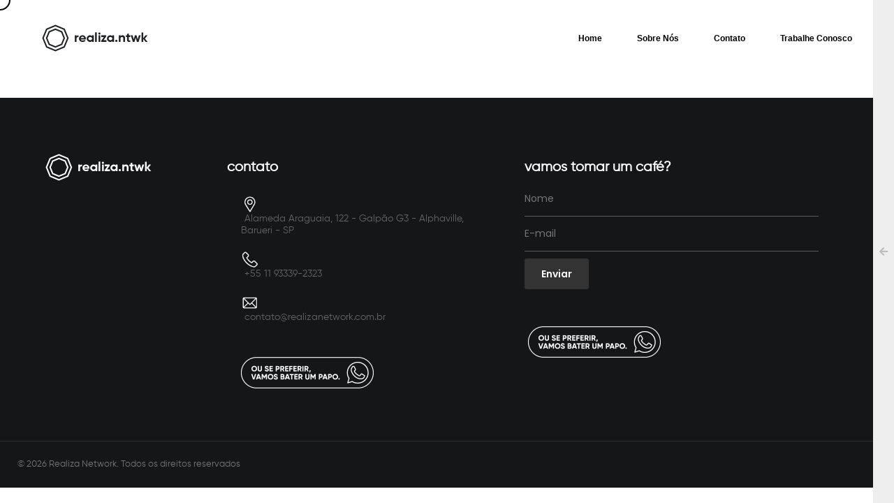

--- FILE ---
content_type: text/html; charset=UTF-8
request_url: https://realizanetwork.com.br/author/ggabe/
body_size: 14875
content:
<!DOCTYPE html>
<html lang="en-US">
<head>

    <meta http-equiv="Content-Type" content="text/html; charset=UTF-8" />
    <meta name="viewport" content="width=device-width, initial-scale=1.0" />

	<title>Gabe Terçarolli &#8211; Realiza Network</title>
<meta name='robots' content='max-image-preview:large' />
	<style>img:is([sizes="auto" i], [sizes^="auto," i]) { contain-intrinsic-size: 3000px 1500px }</style>
	
<!-- Google Tag Manager for WordPress by gtm4wp.com -->
<script data-cfasync="false" data-pagespeed-no-defer>
	var gtm4wp_datalayer_name = "dataLayer";
	var dataLayer = dataLayer || [];
</script>
<!-- End Google Tag Manager for WordPress by gtm4wp.com --><script type='application/javascript'  id='pys-version-script'>console.log('PixelYourSite Free version 11.1.5.2');</script>
<link rel='dns-prefetch' href='//fonts.googleapis.com' />
<link rel='dns-prefetch' href='//www.googletagmanager.com' />
<link rel="alternate" type="application/rss+xml" title="Realiza Network &raquo; Feed" href="https://realizanetwork.com.br/feed/" />
<link rel="alternate" type="application/rss+xml" title="Realiza Network &raquo; Comments Feed" href="https://realizanetwork.com.br/comments/feed/" />
<link rel="alternate" type="application/rss+xml" title="Realiza Network &raquo; Posts by Gabe Terçarolli Feed" href="https://realizanetwork.com.br/author/ggabe/feed/" />
<script type="text/javascript">
/* <![CDATA[ */
window._wpemojiSettings = {"baseUrl":"https:\/\/s.w.org\/images\/core\/emoji\/15.0.3\/72x72\/","ext":".png","svgUrl":"https:\/\/s.w.org\/images\/core\/emoji\/15.0.3\/svg\/","svgExt":".svg","source":{"concatemoji":"https:\/\/realizanetwork.com.br\/wp-includes\/js\/wp-emoji-release.min.js?ver=6.7.4"}};
/*! This file is auto-generated */
!function(i,n){var o,s,e;function c(e){try{var t={supportTests:e,timestamp:(new Date).valueOf()};sessionStorage.setItem(o,JSON.stringify(t))}catch(e){}}function p(e,t,n){e.clearRect(0,0,e.canvas.width,e.canvas.height),e.fillText(t,0,0);var t=new Uint32Array(e.getImageData(0,0,e.canvas.width,e.canvas.height).data),r=(e.clearRect(0,0,e.canvas.width,e.canvas.height),e.fillText(n,0,0),new Uint32Array(e.getImageData(0,0,e.canvas.width,e.canvas.height).data));return t.every(function(e,t){return e===r[t]})}function u(e,t,n){switch(t){case"flag":return n(e,"\ud83c\udff3\ufe0f\u200d\u26a7\ufe0f","\ud83c\udff3\ufe0f\u200b\u26a7\ufe0f")?!1:!n(e,"\ud83c\uddfa\ud83c\uddf3","\ud83c\uddfa\u200b\ud83c\uddf3")&&!n(e,"\ud83c\udff4\udb40\udc67\udb40\udc62\udb40\udc65\udb40\udc6e\udb40\udc67\udb40\udc7f","\ud83c\udff4\u200b\udb40\udc67\u200b\udb40\udc62\u200b\udb40\udc65\u200b\udb40\udc6e\u200b\udb40\udc67\u200b\udb40\udc7f");case"emoji":return!n(e,"\ud83d\udc26\u200d\u2b1b","\ud83d\udc26\u200b\u2b1b")}return!1}function f(e,t,n){var r="undefined"!=typeof WorkerGlobalScope&&self instanceof WorkerGlobalScope?new OffscreenCanvas(300,150):i.createElement("canvas"),a=r.getContext("2d",{willReadFrequently:!0}),o=(a.textBaseline="top",a.font="600 32px Arial",{});return e.forEach(function(e){o[e]=t(a,e,n)}),o}function t(e){var t=i.createElement("script");t.src=e,t.defer=!0,i.head.appendChild(t)}"undefined"!=typeof Promise&&(o="wpEmojiSettingsSupports",s=["flag","emoji"],n.supports={everything:!0,everythingExceptFlag:!0},e=new Promise(function(e){i.addEventListener("DOMContentLoaded",e,{once:!0})}),new Promise(function(t){var n=function(){try{var e=JSON.parse(sessionStorage.getItem(o));if("object"==typeof e&&"number"==typeof e.timestamp&&(new Date).valueOf()<e.timestamp+604800&&"object"==typeof e.supportTests)return e.supportTests}catch(e){}return null}();if(!n){if("undefined"!=typeof Worker&&"undefined"!=typeof OffscreenCanvas&&"undefined"!=typeof URL&&URL.createObjectURL&&"undefined"!=typeof Blob)try{var e="postMessage("+f.toString()+"("+[JSON.stringify(s),u.toString(),p.toString()].join(",")+"));",r=new Blob([e],{type:"text/javascript"}),a=new Worker(URL.createObjectURL(r),{name:"wpTestEmojiSupports"});return void(a.onmessage=function(e){c(n=e.data),a.terminate(),t(n)})}catch(e){}c(n=f(s,u,p))}t(n)}).then(function(e){for(var t in e)n.supports[t]=e[t],n.supports.everything=n.supports.everything&&n.supports[t],"flag"!==t&&(n.supports.everythingExceptFlag=n.supports.everythingExceptFlag&&n.supports[t]);n.supports.everythingExceptFlag=n.supports.everythingExceptFlag&&!n.supports.flag,n.DOMReady=!1,n.readyCallback=function(){n.DOMReady=!0}}).then(function(){return e}).then(function(){var e;n.supports.everything||(n.readyCallback(),(e=n.source||{}).concatemoji?t(e.concatemoji):e.wpemoji&&e.twemoji&&(t(e.twemoji),t(e.wpemoji)))}))}((window,document),window._wpemojiSettings);
/* ]]> */
</script>
<style id='wp-emoji-styles-inline-css' type='text/css'>

	img.wp-smiley, img.emoji {
		display: inline !important;
		border: none !important;
		box-shadow: none !important;
		height: 1em !important;
		width: 1em !important;
		margin: 0 0.07em !important;
		vertical-align: -0.1em !important;
		background: none !important;
		padding: 0 !important;
	}
</style>
<link rel='stylesheet' id='wp-block-library-css' href='https://realizanetwork.com.br/wp-includes/css/dist/block-library/style.min.css?ver=6.7.4' type='text/css' media='all' />
<style id='classic-theme-styles-inline-css' type='text/css'>
/*! This file is auto-generated */
.wp-block-button__link{color:#fff;background-color:#32373c;border-radius:9999px;box-shadow:none;text-decoration:none;padding:calc(.667em + 2px) calc(1.333em + 2px);font-size:1.125em}.wp-block-file__button{background:#32373c;color:#fff;text-decoration:none}
</style>
<style id='global-styles-inline-css' type='text/css'>
:root{--wp--preset--aspect-ratio--square: 1;--wp--preset--aspect-ratio--4-3: 4/3;--wp--preset--aspect-ratio--3-4: 3/4;--wp--preset--aspect-ratio--3-2: 3/2;--wp--preset--aspect-ratio--2-3: 2/3;--wp--preset--aspect-ratio--16-9: 16/9;--wp--preset--aspect-ratio--9-16: 9/16;--wp--preset--color--black: #000000;--wp--preset--color--cyan-bluish-gray: #abb8c3;--wp--preset--color--white: #ffffff;--wp--preset--color--pale-pink: #f78da7;--wp--preset--color--vivid-red: #cf2e2e;--wp--preset--color--luminous-vivid-orange: #ff6900;--wp--preset--color--luminous-vivid-amber: #fcb900;--wp--preset--color--light-green-cyan: #7bdcb5;--wp--preset--color--vivid-green-cyan: #00d084;--wp--preset--color--pale-cyan-blue: #8ed1fc;--wp--preset--color--vivid-cyan-blue: #0693e3;--wp--preset--color--vivid-purple: #9b51e0;--wp--preset--gradient--vivid-cyan-blue-to-vivid-purple: linear-gradient(135deg,rgba(6,147,227,1) 0%,rgb(155,81,224) 100%);--wp--preset--gradient--light-green-cyan-to-vivid-green-cyan: linear-gradient(135deg,rgb(122,220,180) 0%,rgb(0,208,130) 100%);--wp--preset--gradient--luminous-vivid-amber-to-luminous-vivid-orange: linear-gradient(135deg,rgba(252,185,0,1) 0%,rgba(255,105,0,1) 100%);--wp--preset--gradient--luminous-vivid-orange-to-vivid-red: linear-gradient(135deg,rgba(255,105,0,1) 0%,rgb(207,46,46) 100%);--wp--preset--gradient--very-light-gray-to-cyan-bluish-gray: linear-gradient(135deg,rgb(238,238,238) 0%,rgb(169,184,195) 100%);--wp--preset--gradient--cool-to-warm-spectrum: linear-gradient(135deg,rgb(74,234,220) 0%,rgb(151,120,209) 20%,rgb(207,42,186) 40%,rgb(238,44,130) 60%,rgb(251,105,98) 80%,rgb(254,248,76) 100%);--wp--preset--gradient--blush-light-purple: linear-gradient(135deg,rgb(255,206,236) 0%,rgb(152,150,240) 100%);--wp--preset--gradient--blush-bordeaux: linear-gradient(135deg,rgb(254,205,165) 0%,rgb(254,45,45) 50%,rgb(107,0,62) 100%);--wp--preset--gradient--luminous-dusk: linear-gradient(135deg,rgb(255,203,112) 0%,rgb(199,81,192) 50%,rgb(65,88,208) 100%);--wp--preset--gradient--pale-ocean: linear-gradient(135deg,rgb(255,245,203) 0%,rgb(182,227,212) 50%,rgb(51,167,181) 100%);--wp--preset--gradient--electric-grass: linear-gradient(135deg,rgb(202,248,128) 0%,rgb(113,206,126) 100%);--wp--preset--gradient--midnight: linear-gradient(135deg,rgb(2,3,129) 0%,rgb(40,116,252) 100%);--wp--preset--font-size--small: 13px;--wp--preset--font-size--medium: 20px;--wp--preset--font-size--large: 36px;--wp--preset--font-size--x-large: 42px;--wp--preset--spacing--20: 0.44rem;--wp--preset--spacing--30: 0.67rem;--wp--preset--spacing--40: 1rem;--wp--preset--spacing--50: 1.5rem;--wp--preset--spacing--60: 2.25rem;--wp--preset--spacing--70: 3.38rem;--wp--preset--spacing--80: 5.06rem;--wp--preset--shadow--natural: 6px 6px 9px rgba(0, 0, 0, 0.2);--wp--preset--shadow--deep: 12px 12px 50px rgba(0, 0, 0, 0.4);--wp--preset--shadow--sharp: 6px 6px 0px rgba(0, 0, 0, 0.2);--wp--preset--shadow--outlined: 6px 6px 0px -3px rgba(255, 255, 255, 1), 6px 6px rgba(0, 0, 0, 1);--wp--preset--shadow--crisp: 6px 6px 0px rgba(0, 0, 0, 1);}:where(.is-layout-flex){gap: 0.5em;}:where(.is-layout-grid){gap: 0.5em;}body .is-layout-flex{display: flex;}.is-layout-flex{flex-wrap: wrap;align-items: center;}.is-layout-flex > :is(*, div){margin: 0;}body .is-layout-grid{display: grid;}.is-layout-grid > :is(*, div){margin: 0;}:where(.wp-block-columns.is-layout-flex){gap: 2em;}:where(.wp-block-columns.is-layout-grid){gap: 2em;}:where(.wp-block-post-template.is-layout-flex){gap: 1.25em;}:where(.wp-block-post-template.is-layout-grid){gap: 1.25em;}.has-black-color{color: var(--wp--preset--color--black) !important;}.has-cyan-bluish-gray-color{color: var(--wp--preset--color--cyan-bluish-gray) !important;}.has-white-color{color: var(--wp--preset--color--white) !important;}.has-pale-pink-color{color: var(--wp--preset--color--pale-pink) !important;}.has-vivid-red-color{color: var(--wp--preset--color--vivid-red) !important;}.has-luminous-vivid-orange-color{color: var(--wp--preset--color--luminous-vivid-orange) !important;}.has-luminous-vivid-amber-color{color: var(--wp--preset--color--luminous-vivid-amber) !important;}.has-light-green-cyan-color{color: var(--wp--preset--color--light-green-cyan) !important;}.has-vivid-green-cyan-color{color: var(--wp--preset--color--vivid-green-cyan) !important;}.has-pale-cyan-blue-color{color: var(--wp--preset--color--pale-cyan-blue) !important;}.has-vivid-cyan-blue-color{color: var(--wp--preset--color--vivid-cyan-blue) !important;}.has-vivid-purple-color{color: var(--wp--preset--color--vivid-purple) !important;}.has-black-background-color{background-color: var(--wp--preset--color--black) !important;}.has-cyan-bluish-gray-background-color{background-color: var(--wp--preset--color--cyan-bluish-gray) !important;}.has-white-background-color{background-color: var(--wp--preset--color--white) !important;}.has-pale-pink-background-color{background-color: var(--wp--preset--color--pale-pink) !important;}.has-vivid-red-background-color{background-color: var(--wp--preset--color--vivid-red) !important;}.has-luminous-vivid-orange-background-color{background-color: var(--wp--preset--color--luminous-vivid-orange) !important;}.has-luminous-vivid-amber-background-color{background-color: var(--wp--preset--color--luminous-vivid-amber) !important;}.has-light-green-cyan-background-color{background-color: var(--wp--preset--color--light-green-cyan) !important;}.has-vivid-green-cyan-background-color{background-color: var(--wp--preset--color--vivid-green-cyan) !important;}.has-pale-cyan-blue-background-color{background-color: var(--wp--preset--color--pale-cyan-blue) !important;}.has-vivid-cyan-blue-background-color{background-color: var(--wp--preset--color--vivid-cyan-blue) !important;}.has-vivid-purple-background-color{background-color: var(--wp--preset--color--vivid-purple) !important;}.has-black-border-color{border-color: var(--wp--preset--color--black) !important;}.has-cyan-bluish-gray-border-color{border-color: var(--wp--preset--color--cyan-bluish-gray) !important;}.has-white-border-color{border-color: var(--wp--preset--color--white) !important;}.has-pale-pink-border-color{border-color: var(--wp--preset--color--pale-pink) !important;}.has-vivid-red-border-color{border-color: var(--wp--preset--color--vivid-red) !important;}.has-luminous-vivid-orange-border-color{border-color: var(--wp--preset--color--luminous-vivid-orange) !important;}.has-luminous-vivid-amber-border-color{border-color: var(--wp--preset--color--luminous-vivid-amber) !important;}.has-light-green-cyan-border-color{border-color: var(--wp--preset--color--light-green-cyan) !important;}.has-vivid-green-cyan-border-color{border-color: var(--wp--preset--color--vivid-green-cyan) !important;}.has-pale-cyan-blue-border-color{border-color: var(--wp--preset--color--pale-cyan-blue) !important;}.has-vivid-cyan-blue-border-color{border-color: var(--wp--preset--color--vivid-cyan-blue) !important;}.has-vivid-purple-border-color{border-color: var(--wp--preset--color--vivid-purple) !important;}.has-vivid-cyan-blue-to-vivid-purple-gradient-background{background: var(--wp--preset--gradient--vivid-cyan-blue-to-vivid-purple) !important;}.has-light-green-cyan-to-vivid-green-cyan-gradient-background{background: var(--wp--preset--gradient--light-green-cyan-to-vivid-green-cyan) !important;}.has-luminous-vivid-amber-to-luminous-vivid-orange-gradient-background{background: var(--wp--preset--gradient--luminous-vivid-amber-to-luminous-vivid-orange) !important;}.has-luminous-vivid-orange-to-vivid-red-gradient-background{background: var(--wp--preset--gradient--luminous-vivid-orange-to-vivid-red) !important;}.has-very-light-gray-to-cyan-bluish-gray-gradient-background{background: var(--wp--preset--gradient--very-light-gray-to-cyan-bluish-gray) !important;}.has-cool-to-warm-spectrum-gradient-background{background: var(--wp--preset--gradient--cool-to-warm-spectrum) !important;}.has-blush-light-purple-gradient-background{background: var(--wp--preset--gradient--blush-light-purple) !important;}.has-blush-bordeaux-gradient-background{background: var(--wp--preset--gradient--blush-bordeaux) !important;}.has-luminous-dusk-gradient-background{background: var(--wp--preset--gradient--luminous-dusk) !important;}.has-pale-ocean-gradient-background{background: var(--wp--preset--gradient--pale-ocean) !important;}.has-electric-grass-gradient-background{background: var(--wp--preset--gradient--electric-grass) !important;}.has-midnight-gradient-background{background: var(--wp--preset--gradient--midnight) !important;}.has-small-font-size{font-size: var(--wp--preset--font-size--small) !important;}.has-medium-font-size{font-size: var(--wp--preset--font-size--medium) !important;}.has-large-font-size{font-size: var(--wp--preset--font-size--large) !important;}.has-x-large-font-size{font-size: var(--wp--preset--font-size--x-large) !important;}
:where(.wp-block-post-template.is-layout-flex){gap: 1.25em;}:where(.wp-block-post-template.is-layout-grid){gap: 1.25em;}
:where(.wp-block-columns.is-layout-flex){gap: 2em;}:where(.wp-block-columns.is-layout-grid){gap: 2em;}
:root :where(.wp-block-pullquote){font-size: 1.5em;line-height: 1.6;}
</style>
<link rel='stylesheet' id='contact-form-7-css' href='https://realizanetwork.com.br/wp-content/plugins/contact-form-7/includes/css/styles.css?ver=6.1.4' type='text/css' media='all' />
<link rel='stylesheet' id='grenada-portfolio-css' href='https://realizanetwork.com.br/wp-content/themes/grenada/css/portfolio.css?ver=6.7.4' type='text/css' media='all' />
<link rel='stylesheet' id='grenada-packery-css' href='https://realizanetwork.com.br/wp-content/themes/grenada/css/packery.css?ver=6.7.4' type='text/css' media='all' />
<link rel='stylesheet' id='grenada-blog-css' href='https://realizanetwork.com.br/wp-content/themes/grenada/css/blog.css?ver=6.7.4' type='text/css' media='all' />
<link rel='stylesheet' id='grenada-shortcodes-css' href='https://realizanetwork.com.br/wp-content/themes/grenada/css/shortcodes.css?ver=6.7.4' type='text/css' media='all' />
<link rel='stylesheet' id='grenada-assets-css' href='https://realizanetwork.com.br/wp-content/themes/grenada/css/assets.css?ver=6.7.4' type='text/css' media='all' />
<link rel='stylesheet' id='grenada-theme-css' href='https://realizanetwork.com.br/wp-content/themes/grenada/style.css?ver=6.7.4' type='text/css' media='all' />
<link rel='stylesheet' id='fontawesome-css' href='https://realizanetwork.com.br/wp-content/themes/grenada/css/font-awesome.min.css?ver=6.7.4' type='text/css' media='all' />
<link rel='stylesheet' id='grenada-font-css' href='//fonts.googleapis.com/css?family=Poppins%3A300%2C400%2C600%2C700&#038;ver=1.0.0' type='text/css' media='all' />
<link rel='stylesheet' id='wpr-text-animations-css-css' href='https://realizanetwork.com.br/wp-content/plugins/royal-elementor-addons/assets/css/lib/animations/text-animations.min.css?ver=1.7.1011' type='text/css' media='all' />
<link rel='stylesheet' id='wpr-addons-css-css' href='https://realizanetwork.com.br/wp-content/plugins/royal-elementor-addons/assets/css/frontend.min.css?ver=1.7.1011' type='text/css' media='all' />
<link rel='stylesheet' id='font-awesome-5-all-css' href='https://realizanetwork.com.br/wp-content/plugins/elementor/assets/lib/font-awesome/css/all.min.css?ver=1.7.1011' type='text/css' media='all' />
<script type="text/javascript" data-cfasync="false" src="https://realizanetwork.com.br/wp-includes/js/jquery/jquery.min.js?ver=3.7.1" id="jquery-core-js"></script>
<script type="text/javascript" data-cfasync="false" src="https://realizanetwork.com.br/wp-includes/js/jquery/jquery-migrate.min.js?ver=3.4.1" id="jquery-migrate-js"></script>
<script type="text/javascript" src="https://realizanetwork.com.br/wp-content/plugins/pixelyoursite/dist/scripts/jquery.bind-first-0.2.3.min.js?ver=0.2.3" id="jquery-bind-first-js"></script>
<script type="text/javascript" src="https://realizanetwork.com.br/wp-content/plugins/pixelyoursite/dist/scripts/js.cookie-2.1.3.min.js?ver=2.1.3" id="js-cookie-pys-js"></script>
<script type="text/javascript" src="https://realizanetwork.com.br/wp-content/plugins/pixelyoursite/dist/scripts/tld.min.js?ver=2.3.1" id="js-tld-js"></script>
<script type="text/javascript" id="pys-js-extra">
/* <![CDATA[ */
var pysOptions = {"staticEvents":[],"dynamicEvents":[],"triggerEvents":[],"triggerEventTypes":[],"facebook":{"pixelIds":["2478137399097615"],"advancedMatching":[],"advancedMatchingEnabled":false,"removeMetadata":false,"wooVariableAsSimple":false,"serverApiEnabled":false,"wooCRSendFromServer":false,"send_external_id":null,"enabled_medical":false,"do_not_track_medical_param":["event_url","post_title","page_title","landing_page","content_name","categories","category_name","tags"],"meta_ldu":false},"debug":"","siteUrl":"https:\/\/realizanetwork.com.br","ajaxUrl":"https:\/\/realizanetwork.com.br\/wp-admin\/admin-ajax.php","ajax_event":"774ee8b1a8","enable_remove_download_url_param":"1","cookie_duration":"7","last_visit_duration":"60","enable_success_send_form":"","ajaxForServerEvent":"1","ajaxForServerStaticEvent":"1","useSendBeacon":"1","send_external_id":"1","external_id_expire":"180","track_cookie_for_subdomains":"1","google_consent_mode":"1","gdpr":{"ajax_enabled":false,"all_disabled_by_api":false,"facebook_disabled_by_api":false,"analytics_disabled_by_api":false,"google_ads_disabled_by_api":false,"pinterest_disabled_by_api":false,"bing_disabled_by_api":false,"reddit_disabled_by_api":false,"externalID_disabled_by_api":false,"facebook_prior_consent_enabled":true,"analytics_prior_consent_enabled":true,"google_ads_prior_consent_enabled":null,"pinterest_prior_consent_enabled":true,"bing_prior_consent_enabled":true,"cookiebot_integration_enabled":false,"cookiebot_facebook_consent_category":"marketing","cookiebot_analytics_consent_category":"statistics","cookiebot_tiktok_consent_category":"marketing","cookiebot_google_ads_consent_category":"marketing","cookiebot_pinterest_consent_category":"marketing","cookiebot_bing_consent_category":"marketing","consent_magic_integration_enabled":false,"real_cookie_banner_integration_enabled":false,"cookie_notice_integration_enabled":false,"cookie_law_info_integration_enabled":false,"analytics_storage":{"enabled":true,"value":"granted","filter":false},"ad_storage":{"enabled":true,"value":"granted","filter":false},"ad_user_data":{"enabled":true,"value":"granted","filter":false},"ad_personalization":{"enabled":true,"value":"granted","filter":false}},"cookie":{"disabled_all_cookie":false,"disabled_start_session_cookie":false,"disabled_advanced_form_data_cookie":false,"disabled_landing_page_cookie":false,"disabled_first_visit_cookie":false,"disabled_trafficsource_cookie":false,"disabled_utmTerms_cookie":false,"disabled_utmId_cookie":false},"tracking_analytics":{"TrafficSource":"direct","TrafficLanding":"undefined","TrafficUtms":[],"TrafficUtmsId":[]},"GATags":{"ga_datalayer_type":"default","ga_datalayer_name":"dataLayerPYS"},"woo":{"enabled":false},"edd":{"enabled":false},"cache_bypass":"1768980286"};
/* ]]> */
</script>
<script type="text/javascript" src="https://realizanetwork.com.br/wp-content/plugins/pixelyoursite/dist/scripts/public.js?ver=11.1.5.2" id="pys-js"></script>
<link rel="https://api.w.org/" href="https://realizanetwork.com.br/wp-json/" /><link rel="alternate" title="JSON" type="application/json" href="https://realizanetwork.com.br/wp-json/wp/v2/users/4" /><link rel="EditURI" type="application/rsd+xml" title="RSD" href="https://realizanetwork.com.br/xmlrpc.php?rsd" />
<meta name="generator" content="WordPress 6.7.4" />
<meta name="generator" content="Redux 4.5.10" /><meta name="cdp-version" content="1.4.0" /><meta name="generator" content="Site Kit by Google 1.106.0" />
<!-- Google Tag Manager for WordPress by gtm4wp.com -->
<!-- GTM Container placement set to off -->
<script data-cfasync="false" data-pagespeed-no-defer type="text/javascript">
	var dataLayer_content = {"pagePostType":false,"pagePostType2":"author-","pagePostAuthor":"Gabe Terçarolli"};
	dataLayer.push( dataLayer_content );
</script>
<script data-cfasync="false" data-pagespeed-no-defer type="text/javascript">
	console.warn && console.warn("[GTM4WP] Google Tag Manager container code placement set to OFF !!!");
	console.warn && console.warn("[GTM4WP] Data layer codes are active but GTM container must be loaded using custom coding !!!");
</script>
<!-- End Google Tag Manager for WordPress by gtm4wp.com --><meta name="generator" content="Elementor 3.34.2; features: additional_custom_breakpoints; settings: css_print_method-external, google_font-enabled, font_display-auto">
<style type="text/css">.recentcomments a{display:inline !important;padding:0 !important;margin:0 !important;}</style>			<style>
				.e-con.e-parent:nth-of-type(n+4):not(.e-lazyloaded):not(.e-no-lazyload),
				.e-con.e-parent:nth-of-type(n+4):not(.e-lazyloaded):not(.e-no-lazyload) * {
					background-image: none !important;
				}
				@media screen and (max-height: 1024px) {
					.e-con.e-parent:nth-of-type(n+3):not(.e-lazyloaded):not(.e-no-lazyload),
					.e-con.e-parent:nth-of-type(n+3):not(.e-lazyloaded):not(.e-no-lazyload) * {
						background-image: none !important;
					}
				}
				@media screen and (max-height: 640px) {
					.e-con.e-parent:nth-of-type(n+2):not(.e-lazyloaded):not(.e-no-lazyload),
					.e-con.e-parent:nth-of-type(n+2):not(.e-lazyloaded):not(.e-no-lazyload) * {
						background-image: none !important;
					}
				}
			</style>
			<meta name="generator" content="Powered by WPBakery Page Builder - drag and drop page builder for WordPress."/>
<script>jQuery(document).ready(function($) {
    // Função para aguardar que um elemento esteja disponível no DOM
    function waitForElement(selector, maxWaitTime) {
        return new Promise((resolve, reject) => {
            if ($(selector).length) {
                return resolve($(selector));
            }
            
            const observer = new MutationObserver(() => {
                if ($(selector).length) {
                    observer.disconnect();
                    resolve($(selector));
                }
            });
            
            observer.observe(document.body, {
                childList: true,
                subtree: true
            });
            
            // Timeout de segurança
            setTimeout(() => {
                observer.disconnect();
                reject('Tempo esgotado esperando pelo elemento');
            }, maxWaitTime);
        });
    }
    
    // Manipulador de clique para o botão do Elementor
    $(document).on('click', '.elementor-button-text, a[href*="floating_button"]', function(e) {
        e.preventDefault();
        e.stopPropagation();
        console.log('Botão Elementor clicado');
        
        // Tenta encontrar e clicar no botão do RD Station
        waitForElement('#rd-floating_button-m903bspz', 3000)
            .then((element) => {
                console.log('Botão do RD Station encontrado, clicando...');
                
                // Usa várias abordagens para garantir que o clique funcione
                try {
                    // Clique via jQuery
                    element.trigger('click');
                    
                    // Clique direto no DOM
                    element[0].click();
                    
                    // Clique simulado via evento
                    const clickEvent = new MouseEvent('click', {
                        bubbles: true,
                        cancelable: true,
                        view: window
                    });
                    element[0].dispatchEvent(clickEvent);
                    
                    console.log('Cliques executados no botão do RD Station');
                } catch (err) {
                    console.error('Erro ao clicar:', err);
                }
            })
            .catch((error) => {
                console.error('Erro:', error);
            });
        
        return false;
    });
});</script>
<!-- Google Tag Manager snippet added by Site Kit -->
<script type="text/javascript">
/* <![CDATA[ */

			( function( w, d, s, l, i ) {
				w[l] = w[l] || [];
				w[l].push( {'gtm.start': new Date().getTime(), event: 'gtm.js'} );
				var f = d.getElementsByTagName( s )[0],
					j = d.createElement( s ), dl = l != 'dataLayer' ? '&l=' + l : '';
				j.async = true;
				j.src = 'https://www.googletagmanager.com/gtm.js?id=' + i + dl;
				f.parentNode.insertBefore( j, f );
			} )( window, document, 'script', 'dataLayer', 'GTM-MJNNSNF2' );
			
/* ]]> */
</script>

<!-- End Google Tag Manager snippet added by Site Kit -->
<link rel="icon" href="https://realizanetwork.com.br/wp-content/uploads/2019/12/cropped-RNW-Branco-Site-1-32x32.jpg" sizes="32x32" />
<link rel="icon" href="https://realizanetwork.com.br/wp-content/uploads/2019/12/cropped-RNW-Branco-Site-1-192x192.jpg" sizes="192x192" />
<link rel="apple-touch-icon" href="https://realizanetwork.com.br/wp-content/uploads/2019/12/cropped-RNW-Branco-Site-1-180x180.jpg" />
<meta name="msapplication-TileImage" content="https://realizanetwork.com.br/wp-content/uploads/2019/12/cropped-RNW-Branco-Site-1-270x270.jpg" />
		<style type="text/css" id="wp-custom-css">
			#titulo-principal {
    font-family: "Gilroy Heavy";
}
.transparent-text {
    color: transparent;
    -webkit-text-stroke: 1px #FFFFFF !important;
    opacity: 1;
}


#titulo-vazado-preto {
    font-family: "Gilroy Heavy";
}
.transparent-text {
    color: transparent;
    -webkit-text-stroke: 1px #010101 !important;
    opacity: 1;
}



#titulo-principal-b {
    font-family: "Gilroy Heavy";
}
.transparent-text {
    color: transparent;
    -webkit-text-stroke: 1px #010101 !important;
    opacity: 1;
}


#titulo-vazado {
    font-family: "Gilroy Heavy";
}
.transparent-text {
    color: transparent;
    -webkit-text-stroke: 1px #FFF !important;
    opacity: 1;
}

html, body {
max-width: 100%;
overflow-x: hidden;
}
		</style>
		<style id="clapat_grenada_theme_options-dynamic-css" title="dynamic-css" class="redux-options-output">h1, h2, h3, h4, h5, h6, .flexnav li a, .copyright-text, .socials-text, .button-text, .clapat-button{font-family:Arial, Helvetica, sans-serif;}</style><style id="wpr_lightbox_styles">
				.lg-backdrop {
					background-color: rgba(0,0,0,0.6) !important;
				}
				.lg-toolbar,
				.lg-dropdown {
					background-color: rgba(0,0,0,0.8) !important;
				}
				.lg-dropdown:after {
					border-bottom-color: rgba(0,0,0,0.8) !important;
				}
				.lg-sub-html {
					background-color: rgba(0,0,0,0.8) !important;
				}
				.lg-thumb-outer,
				.lg-progress-bar {
					background-color: #444444 !important;
				}
				.lg-progress {
					background-color: #a90707 !important;
				}
				.lg-icon {
					color: #efefef !important;
					font-size: 20px !important;
				}
				.lg-icon.lg-toogle-thumb {
					font-size: 24px !important;
				}
				.lg-icon:hover,
				.lg-dropdown-text:hover {
					color: #ffffff !important;
				}
				.lg-sub-html,
				.lg-dropdown-text {
					color: #efefef !important;
					font-size: 14px !important;
				}
				#lg-counter {
					color: #efefef !important;
					font-size: 14px !important;
				}
				.lg-prev,
				.lg-next {
					font-size: 35px !important;
				}

				/* Defaults */
				.lg-icon {
				background-color: transparent !important;
				}

				#lg-counter {
				opacity: 0.9;
				}

				.lg-thumb-outer {
				padding: 0 10px;
				}

				.lg-thumb-item {
				border-radius: 0 !important;
				border: none !important;
				opacity: 0.5;
				}

				.lg-thumb-item.active {
					opacity: 1;
				}
	         </style><noscript><style> .wpb_animate_when_almost_visible { opacity: 1; }</style></noscript>	
</head>

<body data-rsssl=1 class="archive author author-ggabe author-4 hidden wpb-js-composer js-comp-ver-6.7.0 vc_responsive elementor-default elementor-kit-593">	
	<main>
    		<!-- Preloader -->
        <div class="preloader-wrap">
            <div class="outer">
                <div class="inner">
                    <div class="percentage" id="precent"></div>                          
                </div>
            </div>
        </div>
        <!--/Preloader -->  
  		
		<!--Cd-main-content -->
		<div class="cd-index cd-main-content">
			
			
					<!-- Page Content -->
			<div id="page-content" class="blog-template dark-content">
				
					<!-- Header -->
        <header class="classic-menu">
            <div id="header-container">
            
				<!-- Logo -->
				<div id="logo" class="hide-ball">
					<a class="ajax-link" data-type="page-transition" href="https://realizanetwork.com.br">
						<img class="black-logo" src="https://realizanetwork.com.br/wp-content/uploads/2019/12/logo-rnw.png" alt="Logo Black">
						<img class="white-logo" src="https://realizanetwork.com.br/wp-content/uploads/2019/12/logo-white-rnw-1.png" alt="Logo White">
					</a>
				</div>
				<!--/Logo -->             
				
								
							<nav class="menu-menu-1-container"><div class="nav-height"><div class="outer"><div class="inner"><ul id="menu-menu-1" data-breakpoint="1025" class="flexnav menu"><li id="menu-item-12" class="menu-item menu-item-type-post_type menu-item-object-page menu-item-home menu-item-12 link menu-timeline"><a href="https://realizanetwork.com.br/" data-type="page-transition" class="ajax-link link">Home</a></li>
<li id="menu-item-59" class="menu-item menu-item-type-post_type menu-item-object-page menu-item-59 link menu-timeline"><a href="https://realizanetwork.com.br/sobre-nos/" data-type="page-transition" class="ajax-link link">Sobre Nós</a></li>
<li id="menu-item-60" class="menu-item menu-item-type-post_type menu-item-object-page menu-item-60 link menu-timeline"><a href="https://realizanetwork.com.br/contato/" data-type="page-transition" class="ajax-link link">Contato</a></li>
<li id="menu-item-61" class="menu-item menu-item-type-post_type menu-item-object-page menu-item-61 link menu-timeline"><a href="https://realizanetwork.com.br/trabalhe-conosco/" data-type="page-transition" class="ajax-link link">Trabalhe Conosco</a></li>
</ul></div></div></div></nav>		
				<!-- Menu Burger -->
                <div id="burger-wrapper" class="parallax-wrap">
                    <div id="menu-burger" class="parallax-element">
                        <span></span>
                        <span></span>
                    </div>
                </div>
                <!--/Menu Burger -->
        
								<div id="open-sidebar-nav"><i class="fa fa-arrow-left"></i></div>
				            </div>
        </header>
        <!--/Header -->
		
								<!-- Sidebar -->
            <div id="black-fade"></div>  
            
            <div id="sidebar">
            	<div id="open-sidebar" class="link"><i class="fa fa-arrow-left"></i></div>
                
                <div id="scrollbar"></div>
                <div class="sidebar-content">
                	
					<div id="search-2" class="widget grenada-sidebar-widget widget_search"><form class="search" action="https://realizanetwork.com.br//" method="get">
	<input type="text" value="Search and hit enter" onblur="if(this.value == '') { this.value = 'Search and hit enter'; }" onfocus="if(this.value == 'Search and hit enter') { this.value = ''; }" size="30" id="search-field" name="s">
	<label class="input_label"></label>
</form></div><div id="recent-comments-2" class="widget grenada-sidebar-widget widget_recent_comments"><h5 class="widgettitle grenada-widgettitle">Recent Comments</h5><ul id="recentcomments"></ul></div><div id="archives-2" class="widget grenada-sidebar-widget widget_archive"><h5 class="widgettitle grenada-widgettitle">Archives</h5>
			<ul>
							</ul>

			</div><div id="categories-2" class="widget grenada-sidebar-widget widget_categories"><h5 class="widgettitle grenada-widgettitle">Categories</h5>
			<ul>
				<li class="cat-item-none">No categories</li>			</ul>

			</div><div id="meta-2" class="widget grenada-sidebar-widget widget_meta"><h5 class="widgettitle grenada-widgettitle">Meta</h5>
		<ul>
						<li><a href="https://realizanetwork.com.br/wp-login.php">Log in</a></li>
			<li><a href="https://realizanetwork.com.br/feed/">Entries feed</a></li>
			<li><a href="https://realizanetwork.com.br/comments/feed/">Comments feed</a></li>

			<li><a href="https://wordpress.org/">WordPress.org</a></li>
		</ul>

		</div>                    
                </div>
                
            </div>
            <!--/Sidebar -->
					
				<div id="content-scroll">						<!-- Footer -->
						<footer class="hidden">
			                <div id="footer-container">
                	
					                    											<div class="socials-wrap">            	
							<div class="socials-icon"><i class="fa fa-share-alt" aria-hidden="true"></i></div>
							<div class="socials-text"></div>
							<ul class="socials">
								<li><span class="parallax-wrap"><a class="parallax-element" href="https://www.facebook.com/realizanetwork" target="_blank">Fb</a></span></li><li><span class="parallax-wrap"><a class="parallax-element" href="https://www.instagram.com/realiza_network/" target="_blank">In</a></span></li><li><span class="parallax-wrap"><a class="parallax-element" href="https://www.linkedin.com/company/realizanetwork/" target="_blank">Ld</a></span></li><li><span class="parallax-wrap"><a class="parallax-element" href="https://www.youtube.com/channel/UC7NtBWcQAkbV2Ls48zknT-w" target="_blank">Yt</a></span></li>							</ul>
						</div>
                                        
                </div>
            </footer>
            <!--/Footer -->
			
					<div class="footer-custom">   
        <div class="fluid-container">
            <div class="footer-third logo-footer-div">
                
                <aside id="contact-info" class="widget_text widget widget_most-recommended-posts widget-container sidebar-widgets"><div class="textwidget custom-html-widget"><img class="white-logo" style="float: left; height: 60px; margin: 0;" src="https://realizanetwork.com.br/wp-content/uploads/2019/12/logo-white-rnw-1.png" alt="Logo White" /></div></aside> 					

           </div>
            <div class="footer-third">
                <div class="footer-half">
                 <aside id="footer-Service" class="widget_text widget widget_most-recommended-posts widget-container sidebar-widgets"><div class="textwidget custom-html-widget"><h3 class="widget-title">Contato</h3>

<a style="color:white" target="_blank" id="aenderecocontato"
    href="https://www.google.com/maps/place/Realiza+Network/@-23.4972915,-46.8529739,17z/data=!3m1!4b1!4m6!3m5!1s0x94cf024d0e2f432f:0x80e65b97896119b3!8m2!3d-23.4972964!4d-46.850399!16s%2Fg%2F11g03jv1zd?entry=ttu">
    <div id="divenderecocontato" style="color:white; margin: 20px;" class="wpb_wrapper">
        <img id="imgenderecocontato" src="https://realizanetwork.com.br/wp-content/uploads/2019/12/Localizacao.png"
            style="vertical-align:middle; height:25px;" />
        <span id="spanenderecocontato" style="margin:5px; color: #646464;">Alameda Araguaia, 122 - Galpão G3 - Alphaville, Barueri - SP</span>
    </div>
</a>
<a id="atelefone02contato" style="color:white" target="_blank" href="tel:+5511933392323">
    <div id="divtelefone02contato" style="margin: 20px;" class="wpb_wrapper">
        <img id="imgtelefone02contato" src="https://realizanetwork.com.br/wp-content/uploads/2019/12/Telefone.png"
            style="vertical-align:middle; height:25px;" />
        <span id="spantelefone02contato" style="margin:5px; color: #646464;">+55 11 93339-2323</span>
    </div>
</a>

<a id="aemailcontato" style="color:white" target="_blank" href="mailto:contato@realizanetwork.com.br">
    <div  id="divemailcontato" style="margin: 20px;" class="wpb_wrapper">
        <img  id="imgemailcontato" src="https://realizanetwork.com.br/wp-content/uploads/2019/12/email.png"
            style="vertical-align:middle; height:25px;" />
        <span id="spanemailcontato"  style="margin:5px; color: #646464;">contato@realizanetwork.com.br</span>
    </div>
</a>

<a id="awhatsappcontato"  href="https://api.whatsapp.com/send?phone=5511933392323" target="=_blank"><img id="imgwhatsappcontato"
        style="width:200px; margin-left: 15px; margin-top: 43px;"
        src="https://realizanetwork.com.br/wp-content/uploads/2019/12/Botao-Whatsapp3.png" /></a>

<script type='text/javascript'>
    window.addEventListener("load", function () {
        if (window.screen.availWidth >= 768) {

            var iconMap = document.createElement("i");
            iconMap.className = "fa fa-map-marker icone-branco";
            document.getElementById("loc").insertBefore(iconMap, document.querySelector("#loc > span"));
            var iconMap = document.createElement("i");
            iconMap.className = "fa fa-phone icone-branco";
            document.getElementById("tel").insertBefore(iconMap, document.querySelector("#tel > span"));
            var iconMap = document.createElement("i");
            iconMap.className = "fa fa-phone icone-branco";
            document.getElementById("wp").insertBefore(iconMap, document.querySelector("#wp > span"));
            var iconMap = document.createElement("i");
            iconMap.className = "fa fa-envelope icone-branco";
            document.getElementById("mail").insertBefore(iconMap, document.querySelector("#mail > span"));
        } else {
            var iconMap = document.createElement("i");
            iconMap.className = "fa fa-map-marker";
            document.getElementById("locLi").insertBefore(iconMap, document.getElementById("loc"))
            var iconMap = document.createElement("i");
            iconMap.className = "fa fa-phone";
            document.getElementById("telLi").insertBefore(iconMap, document.getElementById("tel"))
            var iconMap = document.createElement("i")
            iconMap.className = "fa fa-phone icone-branco";
            document.getElementById("wpLi").insertBefore(iconMap, document.getElementById("wp"))
            var iconMap = document.createElement("i")
            iconMap.className = "fa fa-envelope"
            document.getElementById("mailLi").insertBefore(iconMap, document.getElementById("mail"))
        }
    });
</script></div></aside>            </div>
            </div>
            <div class="footer-third">
                <aside id="footer-insta" class="widget widget_most-recommended-posts widget-container sidebar-widgets"><h3 class="widget-title">Vamos Tomar um Café?</h3 class="widget-title">			<div class="textwidget">
<div class="wpcf7 no-js" id="wpcf7-f38-o1" lang="pt-BR" dir="ltr" data-wpcf7-id="38">
<div class="screen-reader-response"><p role="status" aria-live="polite" aria-atomic="true"></p> <ul></ul></div>
<form action="/author/ggabe/#wpcf7-f38-o1" method="post" class="wpcf7-form init" aria-label="Formulários de contato" novalidate="novalidate" data-status="init">
<fieldset class="hidden-fields-container"><input type="hidden" name="_wpcf7" value="38" /><input type="hidden" name="_wpcf7_version" value="6.1.4" /><input type="hidden" name="_wpcf7_locale" value="pt_BR" /><input type="hidden" name="_wpcf7_unit_tag" value="wpcf7-f38-o1" /><input type="hidden" name="_wpcf7_container_post" value="0" /><input type="hidden" name="_wpcf7_posted_data_hash" value="" />
</fieldset>
<div class = "custom-email-box-rdp hide-ball"
    <span class="wpcf7-form-control-wrap" data-name="text"><input size="40" maxlength="400" class="wpcf7-form-control wpcf7-text wpcf7-validates-as-required form-geral" aria-required="true" aria-invalid="false" placeholder="Nome" value="" type="text" name="text" /></span>
</div>
<div class = "custom-email-box-rdp hide-ball"
    <span class="wpcf7-form-control-wrap" data-name="E-mail"><input size="40" maxlength="400" class="wpcf7-form-control wpcf7-email wpcf7-validates-as-required wpcf7-text wpcf7-validates-as-email form-geral" aria-required="true" aria-invalid="false" placeholder="E-mail" value="" type="email" name="E-mail" /></span>
</div>
<div class="submit-box link">
	<p><input class="wpcf7-form-control wpcf7-submit has-spinner" id="formularioenviar" type="submit" value="Enviar" />
	</p>
</div><div class="wpcf7-response-output" aria-hidden="true"></div>
</form>
</div>

<div><a href="https://api.whatsapp.com/send?phone=5511933392323"><img decoding="async" id="botaodowhatsapp" style="width: 200px; margin-top: 43px;" src="https://realizanetwork.com.br/wp-content/uploads/2019/12/Botao-Whatsapp3.png" /></a></div>
</div>
		</aside>            </div>
        </div>
    </div>
				<div class="row-container rodape-end style-dark-bg footer-last">
    <div class="row row-parent style-dark no-top-padding no-h-padding no-bottom-padding fluid-container">
      <div class="site-info uncell  col-lg-6 pos-middle text-left" style="padding: 25px; background: #141618; font-size=13px;">© <span id="footer"></span> Realiza Network. Todos os direitos reservados</div>
				<script>
        document.getElementById("footer").innerHTML = new Date().getFullYear();
    </script>
	</div>
					</div>
						
						</div>
			<!--/Page Content -->
		</div>
		<!--/Cd-main-content -->
	</main>
	<!--/Main -->	
	
	<div class="cd-cover-layer"></div>
    <div id="magic-cursor">
        <div id="ball">
        	<div id="ball-loader"></div>
        </div>
    </div>
	<div id="clone-image"></div>
    <div id="rotate-device"></div>
<script type="text/javascript" async src="https://d335luupugsy2.cloudfront.net/js/loader-scripts/9ebf0e69-d56c-4bfd-8a24-f076d9637c40-loader.js" ></script>
			<script>
				const lazyloadRunObserver = () => {
					const lazyloadBackgrounds = document.querySelectorAll( `.e-con.e-parent:not(.e-lazyloaded)` );
					const lazyloadBackgroundObserver = new IntersectionObserver( ( entries ) => {
						entries.forEach( ( entry ) => {
							if ( entry.isIntersecting ) {
								let lazyloadBackground = entry.target;
								if( lazyloadBackground ) {
									lazyloadBackground.classList.add( 'e-lazyloaded' );
								}
								lazyloadBackgroundObserver.unobserve( entry.target );
							}
						});
					}, { rootMargin: '200px 0px 200px 0px' } );
					lazyloadBackgrounds.forEach( ( lazyloadBackground ) => {
						lazyloadBackgroundObserver.observe( lazyloadBackground );
					} );
				};
				const events = [
					'DOMContentLoaded',
					'elementor/lazyload/observe',
				];
				events.forEach( ( event ) => {
					document.addEventListener( event, lazyloadRunObserver );
				} );
			</script>
					<!-- Google Tag Manager (noscript) snippet added by Site Kit -->
		<noscript>
			<iframe src="https://www.googletagmanager.com/ns.html?id=GTM-MJNNSNF2" height="0" width="0" style="display:none;visibility:hidden"></iframe>
		</noscript>
		<!-- End Google Tag Manager (noscript) snippet added by Site Kit -->
		<link rel='stylesheet' id='redux-custom-fonts-css' href='//realizanetwork.com.br/wp-content/uploads/redux/custom-fonts/fonts.css?ver=1674173656' type='text/css' media='all' />
<script type="text/javascript" src="https://realizanetwork.com.br/wp-includes/js/dist/hooks.min.js?ver=4d63a3d491d11ffd8ac6" id="wp-hooks-js"></script>
<script type="text/javascript" src="https://realizanetwork.com.br/wp-includes/js/dist/i18n.min.js?ver=5e580eb46a90c2b997e6" id="wp-i18n-js"></script>
<script type="text/javascript" id="wp-i18n-js-after">
/* <![CDATA[ */
wp.i18n.setLocaleData( { 'text direction\u0004ltr': [ 'ltr' ] } );
/* ]]> */
</script>
<script type="text/javascript" src="https://realizanetwork.com.br/wp-content/plugins/contact-form-7/includes/swv/js/index.js?ver=6.1.4" id="swv-js"></script>
<script type="text/javascript" id="contact-form-7-js-before">
/* <![CDATA[ */
var wpcf7 = {
    "api": {
        "root": "https:\/\/realizanetwork.com.br\/wp-json\/",
        "namespace": "contact-form-7\/v1"
    },
    "cached": 1
};
/* ]]> */
</script>
<script type="text/javascript" src="https://realizanetwork.com.br/wp-content/plugins/contact-form-7/includes/js/index.js?ver=6.1.4" id="contact-form-7-js"></script>
<script type="text/javascript" src="https://realizanetwork.com.br/wp-content/plugins/royal-elementor-addons/assets/js/lib/particles/particles.js?ver=3.0.6" id="wpr-particles-js"></script>
<script type="text/javascript" src="https://realizanetwork.com.br/wp-content/plugins/royal-elementor-addons/assets/js/lib/jarallax/jarallax.min.js?ver=1.12.7" id="wpr-jarallax-js"></script>
<script type="text/javascript" src="https://realizanetwork.com.br/wp-content/plugins/royal-elementor-addons/assets/js/lib/parallax/parallax.min.js?ver=1.0" id="wpr-parallax-hover-js"></script>
<script type="text/javascript" src="https://realizanetwork.com.br/wp-content/themes/grenada/js/modernizr.js?ver=6.7.4" id="modernizr-js"></script>
<script type="text/javascript" src="https://realizanetwork.com.br/wp-content/themes/grenada/js/jquery.flexnav.min.js?ver=6.7.4" id="flexnav-js"></script>
<script type="text/javascript" src="https://realizanetwork.com.br/wp-content/themes/grenada/js/jquery.waitforimages.js?ver=6.7.4" id="waitforimages-js"></script>
<script type="text/javascript" src="https://realizanetwork.com.br/wp-content/themes/grenada/js/appear.js?ver=6.7.4" id="appear-js"></script>
<script type="text/javascript" src="https://realizanetwork.com.br/wp-content/themes/grenada/js/owl.carousel.min.js?ver=6.7.4" id="owl-carousel-js"></script>
<script type="text/javascript" src="https://realizanetwork.com.br/wp-content/themes/grenada/js/jquery.magnific-popup.min.js?ver=6.7.4" id="magnific-popup-js"></script>
<script type="text/javascript" src="https://realizanetwork.com.br/wp-content/themes/grenada/js/jquery.justifiedGallery.js?ver=6.7.4" id="justified-gallery-js"></script>
<script type="text/javascript" src="https://realizanetwork.com.br/wp-content/themes/grenada/js/isotope.pkgd.js?ver=6.7.4" id="isotope-pkgd-js"></script>
<script type="text/javascript" src="https://realizanetwork.com.br/wp-content/themes/grenada/js/packery-mode.pkgd.js?ver=6.7.4" id="packery-mode-js"></script>
<script type="text/javascript" src="https://realizanetwork.com.br/wp-content/themes/grenada/js/fitthumbs.js?ver=6.7.4" id="fit-thumbs-js"></script>
<script type="text/javascript" src="https://realizanetwork.com.br/wp-content/themes/grenada/js/jquery.scrollto.min.js?ver=6.7.4" id="scrollto-js"></script>
<script type="text/javascript" src="https://realizanetwork.com.br/wp-content/themes/grenada/js/tweenmax.min.js?ver=6.7.4" id="tweenmax-js"></script>
<script type="text/javascript" src="https://realizanetwork.com.br/wp-content/plugins/elementor/assets/lib/swiper/v8/swiper.min.js?ver=8.4.5" id="swiper-js"></script>
<script type="text/javascript" src="https://realizanetwork.com.br/wp-content/themes/grenada/js/scrollmagic.min.js?ver=6.7.4" id="scrollmagic-js"></script>
<script type="text/javascript" src="https://realizanetwork.com.br/wp-content/themes/grenada/js/animation.gsap.min.js?ver=6.7.4" id="animation-gsap-js"></script>
<script type="text/javascript" src="https://realizanetwork.com.br/wp-content/themes/grenada/js/smooth-scrollbar.min.js?ver=6.7.4" id="smooth-scrollbar-js"></script>
<script type="text/javascript" id="grenada-scripts-js-extra">
/* <![CDATA[ */
var ClapatGrenadaThemeOptions = {"enable_ajax":"0","enable_preloader":"1"};
var ClapatMapOptions = {"map_marker_image":"http:\/\/clapat.ro\/themes\/grenada-wordpress\/wp-content\/themes\/grenada\/images\/marker.png","map_address":"R. Escorpi\u00e3o, 31 - Alphaville, Barueri - SP, 06473-015","map_zoom":"16","marker_title":"realizanetwork","marker_text":"Ol\u00e1! venha tomar um caf\u00e9 conosco.","map_type":"1","map_api_key":""};
/* ]]> */
</script>
<script type="text/javascript" src="https://realizanetwork.com.br/wp-content/themes/grenada/js/scripts.js?ver=6.7.4" id="grenada-scripts-js"></script>
</body>
</html>

<!--
Performance optimized by W3 Total Cache. Learn more: https://www.boldgrid.com/w3-total-cache/


Served from: realizanetwork.com.br @ 2026-01-21 04:24:46 by W3 Total Cache
-->

--- FILE ---
content_type: text/css
request_url: https://realizanetwork.com.br/wp-content/themes/grenada/css/portfolio.css?ver=6.7.4
body_size: 1759
content:
/*--------------------------------------------------
	Showcase Slider
---------------------------------------------------*/	

	#showcase-holder {
		width:100%;
		height:100vh;
		position:fixed;
		overflow:hidden;
		box-sizing:border-box;
		z-index:2;
	}
	
	#showcase-holder.disabled {
		pointer-events:none;
	}

	#showcase-slider {
		height: 100%;
		width: 100%;
	}
	
	.scale-up #showcase-slider {
		cursor:grabbing!important;
	}
	
	.swiper-slide {
		text-align: center;
        font-size: 18px;
        background: transparent;
        width: auto!important;
		padding:0 80px;
		box-sizing:border-box;
        display: -webkit-box;
        display: -ms-flexbox;
        display: -webkit-flex;
        display: flex;
        -webkit-box-pack: center;
        -ms-flex-pack: center;
        -webkit-justify-content: center;
        justify-content: center;
        -webkit-box-align: center;
        -ms-flex-align: center;
        -webkit-align-items: center;
        align-items: center;		
		opacity:0;
	}
	
	.split-slider .swiper-slide {
		-webkit-transform: translateX(500px);
		transform: translateX(500px);
	}
	
	.split-slider .swiper-slide.swiper-slide-prev {
		-webkit-transform: translateX(0px);
		transform: translateX(0px);
	}
	
	.centered-slider .swiper-slide {
		-webkit-transform: scale(1.1);
		transform: scale(1.1);
	}
	
	.centered-slider .swiper-slide.swiper-slide-prev, .centered-slider .swiper-slide.swiper-slide-next {
		-webkit-transform: scale(1.2);
		transform: scale(1.2);
	}
	
	.centered-slider .swiper-slide.swiper-slide-active {
		-webkit-transform: scale(1.3);
		transform: scale(1.3);
	}	
	
	.slide-title {
		font-size:80px;
		line-height:90px;
		color:#000;
		font-weight:600;
		position:relative;
	}
	
	.light-content .slide-title {
		color:#fff;
	}
	
	.slide-title::before {
		position: absolute;
		font-size:12px;
		font-weight:500;
		line-height:10px;
		width:20px;
		top: 12px;
		left:-30px;
		content: attr(data-number);
	}
	
	.slide-title span {
		position:relative;
		color:transparent;
		-webkit-text-stroke: 1px #000;
		-webkit-transition: color 0.2s ease-in-out;
		transition: color 0.2s ease-in-out;
	}
	
.light-content .slide-title span, .light-content .percentage, #hero.has-image .hero-title {
    font-family: gilroyblack !important;
    -webkit-text-stroke: 1px rgba(255, 255, 255, .5) !important;
}


	.light-content .slide-title span {
		color:transparent;
		-webkit-text-stroke: 1px #fff;
		
	}
	
	.slide-title span {
		display: inline-block;
		margin: 0;
		min-width: 30px;
		width:auto;
		line-height: 50px;
		height: 50px;
		box-sizing: border-box;
	}
	
	.swiper-slide.active span {
		color:#000;
	}
	
	.light-content .swiper-slide.active span {
		color:#fff;
	}
	
	#external-caption {
		position:fixed;
		left:80px;
		top:70vh;
		z-index:10;
		width:calc(35% - 240px);
		opacity:0;
		-webkit-transform: translateX(150px);
		transform: translateX(150px);
		pointer-events:none;		
	}
	
	#external-caption:before {
		content:'';
		position:absolute;
		width:20px;
		height:2px;
		background-color:#000;
		left:0;
		top:-20px;
	}
	
	.light-content #external-caption:before {
		background-color:#fff;
	}
	
	#external-caption .slide-caption {
		position:absolute;
		left:0;
		top:0;
		font-size:16px;
		line-height:24px;
		color:#000;
		font-weight:600;
		opacity:0;
		overflow: hidden;
	}
	
	.light-content #external-caption .slide-caption {
		color:#fff;
	}
	
	#external-caption .slide-caption:first-child {
		opacity:1;
	}
	
	.centered-slider .slide-caption {
		position:absolute;
		font-size:12px;
		line-height:24px;
		color:#000;
		font-weight:600;
		opacity:0;
		padding:0 90px;
		width:100%;
		left:0;
		top:48%;
		box-sizing:border-box;
		-webkit-transform: translateY(130px);
		transform: translateY(130px);
		-webkit-transition: all 0.3s ease-in-out;
		transition: all 0.3s ease-in-out;
	}
	
	.light-content .centered-slider .slide-caption {
		color:#fff;
	}
	
	.centered-slider .swiper-slide:hover .slide-caption {
		opacity:1;
		-webkit-transform: translateY(100px);
		transform: translateY(100px);
	}
	
	.centered-slider .slide-caption:before {
		content:'';
		position:absolute;
		width:20px;
		height:2px;
		background-color:#000;
		left:50%;
		margin-left:-10px;
		top:-20px;
	}
	
	.light-content .centered-slider .slide-caption:before {
		background-color:#fff;
	}
	
	.slide-subtitle span::before {
		position: absolute;
		width:140px;
		top: 100%;
		left:0;
		content: attr(data-hover);
	}
	
	#image-slider {
		width:100%;
		height:100vh;
		position:fixed;
		top:0;
		right:0;
		overflow:hidden;
		opacity:0;
		border-radius:0px;		
	}
	
	.split-slider #image-slider {
		left:36%;
		width:100%;
		-webkit-transform: translateX(50%) scale(1.1);
		transform: translateX(50%) scale(1.1);
	}
	
	.split-slider #image-slider .image-slider-wrapper {
		-webkit-transform: translateX(-18%);
		transform: translateX(-18%);
	}
	
	.split-slider.full #image-slider {
		width:100%;
		left:0;
		-webkit-transform: translateX(15%) scale(1.1);
		transform: translateX(15%) scale(1.1);
	}
	
	.split-slider.full #image-slider .image-slider-wrapper {
		-webkit-transform: translateX(0%);
		transform: translateX(0%);
	}
	
	.centered-slider #image-slider {
		width:100%;
		-webkit-transform: scale(0.8);
		transform: scale(0.8);
		border-radius:4px;
		-webkit-box-shadow: 0px 0px 50px 0px rgba(0,0,0,0.7);
		box-shadow: 0px 0px 50px 0px rgba(0,0,0,0.7);
	}
	
	.image-slider-wrapper {
		position: absolute;
		height: 100%;
		width: 100%;
	}
	
	#image-slider::after {
		content: "";
		width: 100%;
		height: 60%;
		position: absolute;
		bottom: 0;
		left: 0;
		pointer-events: none;
		background: -moz-linear-gradient(top, rgba(0,0,0,0) 0%, rgba(0,0,0,0.5) 100%);
		background: -webkit-linear-gradient(top, rgba(0,0,0,0) 0%,rgba(0,0,0,0.5) 100%);
		background: linear-gradient(to bottom, rgba(0,0,0,0) 0%,rgba(0,0,0,0.5) 100%);
		filter: progid:DXImageTransform.Microsoft.gradient( startColorstr='#00000000', endColorstr='#a6000000',GradientType=0 );
	}
	
	#image-slider .slider-img {
		position: absolute;
		height:100%;
		width:100%;
		background-size:cover;
		background-position:center center;
		background-color:#222;
		visibility:hidden;
		top: 0;
		left: 0;
		z-index: 0;
		opacity: 0;
		-webkit-transform: scale(1.03);
		transform: scale(1.03);
		-webkit-transition: all 0.3s ease-in-out;
		transition: all 0.3s ease-in-out;		
	}
	
	#image-slider .slider-img.active {
	  opacity: 1;
	  visibility: visible;
	  -webkit-transform: scale(1);
		transform: scale(1);
	}	
	
/*--------------------------------------------------
	Project Page Navigation
---------------------------------------------------*/	
	
	#project-nav {
		height: 50vh;
		width: 100%;
		color: #000;
		position: absolute;
		margin-bottom: 0;
		bottom: -48vh;		
	}
	
	.light-content #project-nav {
		color: #fff;
	}
	
	.next-project-wrap {
		position: absolute;
		left: 0;
		bottom: 0;
		width: 100%;
		height: 100%;
		overflow: hidden;
		z-index: 3;
	}
	
	.next-project-image {
		position: absolute;
		top: 100%;
		left: 0;
		height: 100vh;
		width: 100%;
		background-size: cover;
		background-position:center center;
		background-repeat: no-repeat;
		opacity:0.8;
		-webkit-transform: scale(1) translateY(0%);
		transform: scale(1) translateY(0%);
	}
	
	.next-project-image::after {
		content: "";
		width: 100%;
		height: 60%;
		position: absolute;
		bottom: 0;
		left: 0;
		pointer-events: none;
		background: -moz-linear-gradient(top, rgba(0,0,0,0) 0%, rgba(0,0,0,0.5) 100%);
		background: -webkit-linear-gradient(top, rgba(0,0,0,0) 0%,rgba(0,0,0,0.5) 100%);
		background: linear-gradient(to bottom, rgba(0,0,0,0) 0%,rgba(0,0,0,0.5) 100%);
		filter: progid:DXImageTransform.Microsoft.gradient( startColorstr='#00000000', endColorstr='#a6000000',GradientType=0 );
	}
	
	
	.next-project-title {
		position: absolute;
		z-index: 2;
		top: 50%;
		transform: translateY(-50%);
		width: 100%;
		height: 90px;
		text-align: center;
		cursor: pointer;
		margin: 0 auto;
		padding: 0 20px;
		box-sizing: border-box;
		max-width: 800px;
		left: 0;
		right: 0;
	}

	.main-title {
		font-size:80px;
		line-height:90px;		
		color:#000;
		-webkit-text-stroke: 1px #000;
		font-weight:600;
		position:relative;
		margin-left:-4px;
		-webkit-transform: translateY(15px);
		transform: translateY(15px);
		-webkit-transition: all 0.2s ease-in-out;
		transition: all 0.2s ease-in-out;
	}
	
	.light-content .main-title {
		color:#fff;
		-webkit-text-stroke: 1px #fff;
	}
	
	.main-title span {
		color:transparent;
	}
	
	.next-project-title:hover .main-title {
		-webkit-transform: translateY(0px);
		transform: translateY(0px);
	}
	
	.main-subtitle {
		font-size: 12px;
		font-weight: 600;
		line-height: 20px;
		color: #000;
		-webkit-transform: translateY(80px);
		transform: translateY(80px);
		opacity:0;
		-webkit-transition: all 0.2s ease-in-out;
		transition: all 0.2s ease-in-out;
	}
	
	.light-content .main-subtitle {
		color: #fff;
	}
	
	.main-subtitle:before {
		content:'';
		position:absolute;
		width:20px;
		height:2px;
		background-color:#000;
		left:50%;
		margin-left:-10px;
		top:-20px;
	}
	
	.light-content .main-subtitle:before {
		background-color:#fff;
	}
	
	.next-project-title:hover .main-subtitle {
		-webkit-transform: translateY(40px);
		transform: translateY(40px);
		opacity:1;
	}


/*--------------------------------------------------
	Responsive
---------------------------------------------------*/	

@media only screen and (max-width: 1466px) {	

	.swiper-slide {
    	padding: 0 60px;
	}
	
	#external-caption {
		left: 60px;
		width: calc(35% - 120px);
	}
	
	.centered-slider .slide-caption {
		padding:0 70px;
	}

}

@media only screen and (max-width: 1024px) {	

	.swiper-slide {
    	padding: 0 50px;
	}
	
	#external-caption {
		left: 50px;
		width: calc(35% - 100px);
	}
	
	.centered-slider .slide-caption {
		padding:0 60px;
	}

	
	.slide-title {
		font-size: 60px;
		line-height: 70px;
	}
	
	.next-project-title {
    	height: 70px;
	}
	
	.main-title {
		font-size: 60px;
		line-height: 70px;
	}
	
}

@media only screen and (max-width: 767px) {
	
	
	.swiper-slide {
    	padding: 0 40px;
	}
	
	.split-slider .swiper-slide {
		-webkit-transform: translateX(300px);
		transform: translateX(300px);
	}
	
	#external-caption {
		left: 40px;
		width: calc(50% - 80px);
	}
	
	.centered-slider .slide-caption {
		padding:0 30px;
	}
	
	.slide-title {
		font-size: 40px;
		line-height: 50px;
	}
	
	.split-slider #image-slider {
		left:0%;
	}
	
	.split-slider #image-slider .image-slider-wrapper {
		-webkit-transform: translateX(0);
		transform: translateX(0);
	}
	
	.centered-slider #image-slider {
		-webkit-transform: scale(0.8) !important;
		transform: scale(1) !important;
	}
	
	.next-project-title {
    	height: 50px;
	}
	
	.main-title {
		font-size: 40px;
		line-height: 50px;
		-webkit-transform: translateY(0px);
		transform: translateY(0px);	
	}
	
	.main-subtitle {
		display:none;
	}
	
}

@media only screen and (max-width: 479px) {
	
	.swiper-slide {
    	padding: 0 20px;
	}
	
	.split-slider .swiper-slide {
		-webkit-transform: translateX(200px);
		transform: translateX(200px);
	}
	
	.slide-title::before {
		display: none;
	}
	
	#external-caption {
		left: 20px;
		width: calc(100% - 40px);
		-webkit-transform: translateX(100px);
		transform: translateX(100px);
	}
	
	.centered-slider .slide-caption {
		padding:0 10px;
	}
		
}			
	

--- FILE ---
content_type: text/css
request_url: https://realizanetwork.com.br/wp-content/themes/grenada/css/packery.css?ver=6.7.4
body_size: 2030
content:


	.thumb-container {
		visibility: hidden;
		height:100vh;
		width: 100%;
		left:0px;
		position: fixed;
		top:0;
		z-index:100;
		opacity:1;
		-webkit-transform: scale(1.05);
		transform: scale(1.05);	
		background-color:#161717;
	}
	
	
	.thumb-page {
		cursor: pointer;
		position: absolute;
		height:100vh;
		width:100%;
		top:0;
		left:0px;
		position: fixed;
		visibility:hidden;
		background-position:center center;
		background-size:cover;
		background-repeat:no-repeat;
	}
	
	.thumb-page::after {
		content: "";
		width: 100%;
		height: 60%;
		position: absolute;
		bottom: 0;
		left: 0;
		pointer-events: none;
		background: -moz-linear-gradient(top, rgba(0,0,0,0) 0%, rgba(0,0,0,0.5) 100%);
		background: -webkit-linear-gradient(top, rgba(0,0,0,0) 0%,rgba(0,0,0,0.5) 100%);
		background: linear-gradient(to bottom, rgba(0,0,0,0) 0%,rgba(0,0,0,0.5) 100%);
		filter: progid:DXImageTransform.Microsoft.gradient( startColorstr='#00000000', endColorstr='#a6000000',GradientType=0 );
	}


	
/*--------------------------------------------------
	02. Filters
---------------------------------------------------*/		
	
	
	
	#show-filters  {
		width: 80px;
		height: 80px;
		float: left;
		top: 0px;
		right: -10px;
		display: flex;
		position: relative;
		justify-content: center;
		align-items: center;
		cursor: pointer;		
	}
	
	#show-filters.active {
		visibility:hidden;
		pointer-events:none;
	}

	#show-filters-wrap {
		width: 30px;
		height: 30px;
		position: relative;
		margin: 0 auto;		
		z-index:2;
		pointer-events: none;
	}
	
	#show-filters span {
		background-color: #000;
		width: 5px;
		height: 5px;
		border-radius: 6px;
		display: block;
		float: left;
		margin: 12px 2px;
		line-height: 30px;
		transform:scale(0);
		-webkit-transform:scale(0);
		-webkit-transition: transform 0.3s ease-out 0.5s;
		transition: transform 0.3s ease-out 0.5s;
	}
	
	#show-filters span:nth-child(2) {
		-webkit-transition: transform 0.3s ease-out 0.55s;
		transition: transform 0.3s ease-out 0.55s;
	}
	
	#show-filters span:nth-child(3) {
		-webkit-transition: transform 0.3s ease-out 0.6s;
		transition: transform 0.3s ease-out 0.6s;
	}
	
	.light-content #show-filters span {
		background-color: #fff;
	}
	
	
	
	.transparent #show-filters span {
		transform:scale(1);
		-webkit-transform:scale(1);
		opacity:1;
	}
	
	#filters-overlay {
		position:fixed;
		z-index:15;
		height:100vh;
		width:100%;
		top:0;
		left:0;
		right:0;
		bottom:0;
		opacity:0;
		visibility:hidden;
	    box-sizing: border-box;
		-webkit-transition: all 0.1s ease-in-out 0.6s;
		transition: all 0.1s ease-in-out 0.6s;
	}
	
	#filters-overlay.active {
		opacity:1;
		visibility:visible;
		-webkit-transition: all 0.3s ease-in-out 0.2s;
		transition: all 0.3s ease-in-out 0.2s;
	}
	
	#close-filters {
		position: fixed !important;
		height:100vh;
		width:100vw;
		top:0;
		left:0;
		right:0;
		bottom:0;
	}
	
	#filters-overlay .outer {
		width: 100%;
		margin: 0 auto;
		padding: 80px;
		padding-bottom:60px;
		box-sizing: border-box;
	}
	
	#filters-overlay .inner {
		vertical-align: bottom;
		position: relative;
		pointer-events: none;
		text-align: left;
	}
	
	.filters-wrap {
		position: relative;
		width: 100%;
		max-height: 0px;
		opacity:0;
		margin-top: 100px;
		transition: all 0.6s cubic-bezier(0.895, 0.03, 0.685, 0.22) 0.2s;
		-webkit-transition: all 0.6s cubic-bezier(0.895, 0.03, 0.685, 0.22) 0.2s;
	}
	
	.filters-wrap.active {
		opacity: 1;
		max-height: 100px;
		transition: all 1s cubic-bezier(0.165, 0.84, 0.44, 1);
		-webkit-transition: all 1s cubic-bezier(0.165, 0.84, 0.44, 1);
	}
	
	#filters {
		height: auto;
		z-index: 15;
		position: relative;
		width: auto;
		display: inline-block;
		padding: 0;
		pointer-events: initial;
		margin: 0;
	}
	
	#filters li {
		display: block;
		line-height: 30px;
		opacity: 1;
		position: relative;
		margin: 5px 0;
		opacity: 0;
		overflow:hidden;
	}
	
	#filters li a {
		display: inline-block;
		color: transparent;
		-webkit-text-stroke: 1px #000;
		font-weight: 700;
		font-family: 'Poppins', sans-serif;
		font-size: 48px;
		line-height: 60px;
		z-index: 15;
		position: relative;
		-webkit-transition: all 0.2s ease-in-out;
		transition: all 0.2s ease-in-out;
	}
	
	.light-content #filters li a {
		color:transparent;
		-webkit-text-stroke: 1px #fff;
	}
	
	#filters:hover li a {
		opacity:0.3;
	}
	
	#filters li a:hover {
		color:#000;
		opacity:1;
	}
	
	.light-content #filters li a:hover {
		color:#fff;
	}
	
/*--------------------------------------------------
	09. Portfolio Isotope Transitions
---------------------------------------------------*/

	.isotope, .isotope .isotope-item {
		-webkit-transition-duration: 1.8s;
		-moz-transition-duration: 1.8s;
		-ms-transition-duration: 1.8s;

		-o-transition-duration: 1.8s;
		transition-duration: 1.8s;
	}
	
	.isotope {
		-webkit-transition-property: height, width;
		-moz-transition-property: height, width;
		-ms-transition-property: height, width;
		-o-transition-property: height, width;
		transition-property: height, width;
	}
	
	.isotope .isotope-item {
		-webkit-transition-property: -webkit-transform, opacity;
		-moz-transition-property: -moz-transform, opacity;
		-ms-transition-property: -ms-transform, opacity;
		-o-transition-property: -o-transform, opacity;
		transition-property: transform, opacity;
	}
	
/*--------------------------------------------------
	03. Portfolio Layout
---------------------------------------------------*/	
		
	#portfolio-wrap {		
		position:relative;
		margin:0 auto;
		width: 100%;		
		max-width:none;
		padding:0 50px;
		box-sizing: border-box;
		min-height:50vh;
	}
	
	#portfolio-wrap.boxed {	
		max-width:1220px;
		padding:0;
	}
	
	#portfolio {
		position: relative;
		margin: 0 auto;
		padding: 0;
		padding-bottom:100px;
		box-sizing: border-box;
		-webkit-transition: height 0.5s ease-out;
		transition: height 0.5s ease-out;
		overflow:hidden;
	}
	
	#portfolio:after {
		content:""; 
		display:table; 
		clear:both;
	}
  
	.item {
		display: block;
		position: relative;
		box-sizing: border-box;
		z-index: 0;
		width: calc(50% - 40px);
		height: 28vw;
		margin: 60px 20px;
		
	}
	
	#portfolio-wrap.boxed .item {
		height: 380px;
	}
	
	.item.wide {
		width: calc(100% - 40px);
		height: 45vw;
		margin: 60px 20px;
		
	}
	
	#portfolio-wrap.boxed .item.wide {
		height: 680px;
	}
	
	.item-appear {
		display: block;
		position: absolute;
		box-sizing: border-box;
		z-index: 0;
		width: 100%;
		height: 100%;
		opacity: 0.0001;
		-webkit-transition:translateY(220px);
		transform: translateY(220px);
		-webkit-transition: transform 1s cubic-bezier(.165,.84,.44,1), opacity 1s cubic-bezier(.165,.84,.44,1);	
		transition: transform 1s cubic-bezier(.165,.84,.44,1), opacity 1s cubic-bezier(.165,.84,.44,1);		
	}
	
	
	
	.item-appear.active{
		opacity: 1;
		-webkit-transition:translateY(0px);
		transform: translateY(0px);	
	}
	
	.item.above .item-content {
		opacity: 1!important;
	}
	
	.item-image::after {
		content: "";
		opacity:0;
		width: 100%;
		height: 60%;
		position: absolute;
		bottom: 0;
		left: 0;
		pointer-events: none;
		background: -moz-linear-gradient(top, rgba(0,0,0,0) 0%, rgba(0,0,0,0.5) 100%);
		background: -webkit-linear-gradient(top, rgba(0,0,0,0) 0%,rgba(0,0,0,0.5) 100%);
		background: linear-gradient(to bottom, rgba(0,0,0,0) 0%,rgba(0,0,0,0.5) 100%);
		filter: progid:DXImageTransform.Microsoft.gradient( startColorstr='#00000000', endColorstr='#a6000000',GradientType=0 );
		-webkit-transition: all 0.6s ease-in-out;
		transition: all 0.6s ease-in-out;
	}
	
	.load-project-thumb .item-image::after {
		content: "";
		opacity:1;
		width: 100%;
		height: 60%;
		position: absolute;
		bottom: 0;
		left: 0;
		pointer-events: none;
		background: -moz-linear-gradient(top, rgba(0,0,0,0) 0%, rgba(0,0,0,0.5) 100%);
		background: -webkit-linear-gradient(top, rgba(0,0,0,0) 0%,rgba(0,0,0,0.5) 100%);
		background: linear-gradient(to bottom, rgba(0,0,0,0) 0%,rgba(0,0,0,0.5) 100%);
		filter: progid:DXImageTransform.Microsoft.gradient( startColorstr='#00000000', endColorstr='#a6000000',GradientType=0 );
		-webkit-transition: all 0.6s ease-in-out;
		transition: all 0.6s ease-in-out;
	}

	.item-content {
		width: 100%;
		height: 100%;
		position:relative;	
	}
	
	.item-wrap {
		width: 100%;
		height: 100%;
		position:absolute;  				
	}
	
	.thumb-no-ajax .item-wrap {
		z-index:10;		
	}
	
	.item-wrap-image {
		width: 100%;
		height: 100%;
		position:relative;
		border-radius: 3px;	
		-webkit-clip-path: inset(8px 8px 8px 8px);
		clip-path: inset(8px 8px 8px 8px);
		-webkit-transition: 1s cubic-bezier(.075,.82,.165,1);
		-moz-transition: 1s cubic-bezier(.075,.82,.165,1);
		transition: 1s cubic-bezier(.075,.82,.165,1);		
	}
	
	.item:hover .item-wrap-image {		
		-webkit-clip-path: inset(0 0 0 0);
		clip-path: inset(0 0 0 0);		
	}
	
	.item-image {
		background-size:cover;
		background-position:center center;
		background-repeat:no-repeat;
		width:100%;
		height: 100%;
		position:relative;
		display:block;
		z-index:100;
		cursor:pointer;
		background-color:#000;		
		overflow:hidden;	
	}
	
	.below-caption .item-caption {
		z-index: 10;
		position: absolute;
		bottom: -60px;
		height: 60px;
		padding-top: 15px;
		box-sizing: border-box;
		width: 100%;
		cursor:default;
		text-align:center
	}
	
	.below-caption .item-title {
		font-size: 20px;
		line-height: 30px;
		margin: 0;
		font-weight: 700;
		display: block;
		position:relative;
	}
	
	.below-caption .item-cat {
		display:block;
		font-size: 12px;
		font-weight: 500;
		opacity: 0.3;
		line-height: 20px;
		overflow:hidden;
	}

	.below-caption .item-cat span {
		position: relative;
		display: block;
		width:auto;
		-webkit-transition: -webkit-transform 0.2s;
		transition: transform 0.2s;
		transform-origin: 100% 0%;
	}
	
	.below-caption .item-cat span::before {
		position: absolute;
		top: 100%;
		width:100%;
		left:0;
		content: attr(data-hover);
	}
	
	.below-caption .item:hover .item-cat span, .below-caption .item.above .item-cat span {
		-webkit-transform: translateY(-100%);
		transform: translateY(-100%);
		transform-origin: 0% 0%;
	}



	
/*--------------------------------------------------
	Responsive
---------------------------------------------------*/	

@media only screen and (max-width: 1466px) {
	
	#filters-overlay .outer {
		padding: 60px;
		padding-bottom:60px;
	}

	#portfolio-wrap, #portfolio-wrap.boxed  {
		box-sizing: border-box;
		padding: 0 30px;
	}
	
	.item:nth-child(1) .item-appear, .item:nth-child(2) .item-appear {
		opacity: 1;
		-webkit-transition:translateY(0px) scaleY(1);
		transform: translateY(0px) scaleY(1);	
	}

}

@media only screen and (max-width: 1320px) {	
	
	.item {
		height: 28vw;
	}
	
}

@media only screen and (max-width: 1024px) {	
	
	#show-filters {
		right: -40px;
	}
	
	#filters-overlay .outer {
		padding: 50px;
		padding-bottom:40px;
	}
	
	#portfolio-wrap, #portfolio-wrap.boxed  {
		box-sizing: border-box;
		padding: 0 40px;
	}
	
	.item {
		width: calc(50% - 20px);
		margin: 50px 10px;
	}
	
	.item.wide {
		margin: 50px 10px;
		height: 50vw;
		width:calc(100% - 20px);
	}
		
	
	.item-wrap-image {
		-webkit-clip-path: inset(0px 0px 0px 0px);
		clip-path: inset(0px 0px 0px 0px);
	}
	
	.below-caption .item-caption {
		padding-top: 20px;
	}
	
	
}

@media only screen and (max-width: 767px) {
	
	#show-filters {
		right: -30px;
	}
	
	#filters-overlay .outer {
		padding: 40px;
		padding-bottom:40px;
	}
	
	#portfolio-wrap, #portfolio-wrap.boxed  {
		box-sizing: border-box;
		padding: 0 30px;
		margin-top:20px;
	}
	
	#portfolio {
		padding-bottom:60px;
	}
	
	.item {
		width: calc(100% - 20px);
		height: 50vw;
		margin: 50px 10px;
	}
	
	
}

@media only screen and (max-width: 479px) {
	
	#show-filters {
		right: -20px;
	}
	
	#filters-overlay .outer {
		padding: 20px;
		padding-bottom:40px;
	}
	
	#portfolio-wrap, #portfolio-wrap.boxed  {
		margin-top:0px;
		padding: 0 20px;
	}
	
	#portfolio {
		padding-bottom:30px;
	}
	
	.item {
		width: 100%;
		height: 50vw;
		margin: 50px 0px;
	}
	
	.below-caption .item-caption {
		padding-top: 20px;
		text-align:center;
	}
	
	.below-caption .item-title::after {
		display:none;
	}
	
	.below-caption .item-title {
		float:none;
	}
	
	.below-caption .item-cat {
		margin-left: 0px;	
		font-size:12px;
		float:none;
	}
	
	.below-caption .item-cat span {
		width:auto;
	}
		
}			
	

--- FILE ---
content_type: text/css
request_url: https://realizanetwork.com.br/wp-content/themes/grenada/css/shortcodes.css?ver=6.7.4
body_size: 3940
content:

/*--------------------------------------------------
	Slider and Carousel
---------------------------------------------------*/	

	
	.slider.screen-contain {
		width: auto!important;
	}
	
	.slider.screen-contain .owl-item img {
		display: block;
		width: auto!important;
		max-height: 60vh!important;
		margin: 0 auto;
	}
	
	.slider .owl-nav, .carousel .owl-nav {
		position:absolute;
		top:0;
		left:0;
		margin:0;
		width:100%;
		height:100%;
		pointer-events: none;
		margin:0!important;
		
	}
	
	.slider .owl-prev, .carousel .owl-prev {
		text-indent: -9999px;
		position: absolute;
		top: 0;
		pointer-events: auto;
		opacity: 1;
		left: 0;
		cursor: pointer;
		height: 100%;
		width: 50%;
		margin-top: 0;
	}
	
	.owl-prev {
		text-decoration:none;
		position:relative;
	}
	.owl-prev span {	
		text-indent: 0;
		margin-left:-90px;
		display:none;
		font-family: 'Poppins', sans-serif;
		font-size: 14px;
		font-weight: 600;
		color:#000;
	}
	
	.white-tooltip .owl-prev span {
		color:#fff;
	}
	
	.owl-prev:hover span {
		display:block;
		position:fixed;
		overflow:hidden;
	}
	
	.slider .owl-next, .carousel .owl-next {
		text-indent: -9999px;
		position: absolute;
		top: 0;
		pointer-events: auto;
		opacity: 1;
		right: 0;
		cursor: pointer;
		height: 100%;
		width: 50%;
		margin-top: 0;
	}
	
	.owl-next {
		text-decoration:none;
		position:relative;
	}
	.owl-next span {	
		text-indent: 0;
		display:none;
		font-family: 'Poppins', sans-serif;
		font-size: 14px;
		font-weight: 600;
		color:#000;
	}
	
	.white-tooltip .owl-next span {
		color:#fff;
	}
	
	.owl-next:hover span {
		display:block;
		position:fixed;
		overflow:hidden;
	}
	
	.owl-dots {
		position:relative;
		width:100%;
		text-align: center;
  		-webkit-tap-highlight-color: transparent;
		top:-40px;
	}
	
	.carousel .owl-dots {
		top:20px;
	}
	
	.owl-theme .owl-dots .owl-dot {
		display: inline-block;
		zoom: 1;
		*display: inline; 
	}
	
	.owl-dots .owl-dot span {
		background: rgba(255,255,255,0.1)!important;
		width:6px;
		height:6px;
		border-radius:6px;
		width: 8px;
		height: 8px;
		margin: 4px 5px;
		background: #D6D6D6;
		display: block;
		-webkit-backface-visibility: visible;
		transition: opacity 200ms ease;
		border-radius: 30px;
	}
	
	.owl-dots .owl-dot.active span, .owl-dots .owl-dot:hover span {
		background: #fff!important;
	}
	
	.text-carousel .owl-nav {
		text-align: center;
		margin: 0 auto;
		width: 160px;
		height:80px;
		margin-top:30px;
	}
	
	.text-carousel .owl-prev, .text-carousel .owl-next {
		display:inline-block;
		width:80px;
		height:80px;
		margin:0;
		display: flex;
		justify-content: center;
		align-items: center;
		float:left;
	}
	
	.prev-testimonial, .next-testimonial {		
		width: 34px;
		height: 34px;
		border-radius: 34px;
		box-sizing: border-box;
		position: absolute;
		cursor: pointer;		
	}
	
	.text-carousel .owl-nav i {
		line-height:34px;
		text-align:center;
		font-size:12px;
		color:#000;
	}
	
	.light-content .text-carousel .owl-nav i {
		color:#fff;
	}
	
	.user-review {
		color:#000;
		font-weight:600;
	}
	
	.light-content .user-review {
		color:#fff;
		font-weight:600;
	}
	
	
/*--------------------------------------------------
	Light Box
---------------------------------------------------*/	

	.image-link {
		display: inline-block;
		width: auto;
	}
	
	.mfp-with-zoom .mfp-container, .mfp-with-zoom.mfp-bg {
		opacity: 0;
		-webkit-backface-visibility: hidden;
		-webkit-transition: all 0.3s ease-out;
		-moz-transition: all 0.3s ease-out;
		-o-transition: all 0.3s ease-out;
		transition: all 0.3s ease-out;
	}

	.mfp-with-zoom.mfp-ready .mfp-container {
		opacity: 1;
	}
	
	.mfp-with-zoom.mfp-ready.mfp-bg {
		opacity: 0.93;
	}

	.mfp-with-zoom.mfp-removing .mfp-container, .mfp-with-zoom.mfp-removing.mfp-bg {
	  opacity: 0;
	}
	
	.mfp-content figcaption, .mfp-bottom-bar {
		display:none;
	}
	
	
/*--------------------------------------------------
	Video Player
---------------------------------------------------*/	
	
	.hero-video-wrapper {
		position: relative;
    	box-sizing: border-box;
		min-width: 100%;
		min-height: 100%;
		width: 100%;
		height: auto;
		background-size: cover;
		padding:0;
		overflow:hidden!important;
		opacity:1;		
	}
	
	.hero-video-wrapper video.bgvid {
		position: absolute;
		top: 50%;
		left: 50%;
		min-width: 100%;
		min-height: 100%;
		width: auto;
		height: auto;
		z-index: -100;
		transform: translateX(-50%) translateY(-50%);
	  	background-size: cover;
	}
	
	.video-wrapper {
		position: relative;
    	box-sizing: border-box;
		min-width: 100%;
		max-height: 100vh;
		width: 100%;
		height: auto;
		background-size: cover;
		padding:0;
		overflow:hidden!important;
		opacity:1;
		-webkit-transform: translateY(0px);
		-moz-transform: translateY(0px);
		-o-transform: translateY(0px);
		-ms-transform: translateY(0px);
		transform: translateY(0px);
	}
	
	.video-cover {
		position:absolute;
		width:100%;
		height:100%;
		top:0;
		left:0;
		z-index:100;
		cursor:pointer;
		background-size:cover;
		background-repeat:no-repeat;
		-webkit-transition: opacity 0.3s ease-out 0.05s, height 0s ease-out 0s;
		transition: opacity 0.3s ease-out 0.05s, height 0s ease-out 0s;
	}
	
	.video-cover.hidden {
		opacity:0;
		height: calc(100% - 50px);
		-webkit-transition: opacity 0.3s ease-out, height 0s ease-out 0.3s;
		transition: opacity 0.3s ease-out, height 0s ease-out 0.3s;
	}
	
	video.bgvid { 
		background-size: cover;
		height: auto;
		min-height: 100%;
		min-width: 100%;
		position: absolute;
		width: 100%;
		z-index: -100;
	}
	
	.video-wrapper video.bgvid {
		position: relative;
	}
	
	.full .video-wrapper video.bgvid {
		position: relative;
		margin-top: 50vh;
		left: 50%;
		transform: translateX(-50%) translateY(-50%);
	}

	.control {
		bottom: 25px;
		color: #ccc;
		display: none;
		left: 0;
		position: absolute;
		width: calc(100% - 40px);
		z-index: 5;
		background-color: #eee;
		padding: 0;
		box-sizing: border-box;
		right: 0;
		margin: 0 auto;
	}
	
	.full .control {
		bottom: 10px;
		width: calc(100% - 160px);
	}

	.btmControl{
		clear:both;
	}
	
	.control .sound{
		width: 30px;
		height: 50px;
		float:left;
		cursor:pointer;
		text-align:center;
		line-height:50px;
		color:#fff;
		opacity:0.4;
		-webkit-transition: all 0.2s ease-in-out;
		-moz-transition: all 0.2s ease-in-out;
		-o-transition: all 0.2s ease-in-out;
		-ms-transition: all 0.2s ease-in-out;
		transition: all 0.2s ease-in-out;
	}
	
	.control .sound:hover {
		opacity:1;
	}
	
	.control .sound i {
		line-height:50px;
	}
	
	.control .sound.muted i:first-child {
		display:none;
	}
	
	.control .sound.muted i:last-child {
		display:block;
	}
	
	.control .sound i:last-child {
		display:none;
	}
	
	.control .btnFS{
		width: 50px;
		height: 50px;
		float:left;
		cursor:pointer;
		text-align:center;
		line-height:50px;
		color:#fff;
		opacity:0.4;
		-webkit-transition: all 0.2s ease-in-out;
		-moz-transition: all 0.2s ease-in-out;
		-o-transition: all 0.2s ease-in-out;
		-ms-transition: all 0.2s ease-in-out;
		transition: all 0.2s ease-in-out;
	}
	
	.control .btnFS:hover{
		opacity:1;
	}

	.progress-bar {
		background: rgba(255,255,255,0.5);
		box-sizing: border-box;
		float: left;
		height: auto;
		width: calc(100% - 123px);
		cursor: pointer;
		bottom: 23px;
		position: absolute;
		left: 23px;
		opacity:0;
		-webkit-transition: opacity 0.2s ease-in-out;
		-moz-transition: opacity 0.2s ease-in-out;
		-o-transition: opacity 0.2s ease-in-out;
		-ms-transition: opacity 0.2s ease-in-out;
		transition: opacity 0.2s ease-in-out;
	}
	
	.video-wrapper:hover .progress-bar {
		opacity:1;
	}
	
	.progress {
		height: 2px;
		max-width: 100%;
		position: relative;
		width: 100%;
	}
	
	.progress span {
		height:100%;
		position:absolute;
		top:0;
		left:0;
		display:block;
	}
	
	.timeBar{
		z-index:10;
		width:0;
		background: #fff;
	}
	
	.bufferBar{
		z-index:5;
		width:0;
		background: rgba(255,255,255,0.2);
	}
	
	.video-btns {
		position: absolute;
		right: 3px;
		bottom: 0px;
		opacity:0;
		-webkit-transition: all 0.2s ease-in-out;
		-moz-transition: all 0.2s ease-in-out;
		-o-transition: all 0.2s ease-in-out;
		-ms-transition: all 0.2s ease-in-out;
		transition: all 0.2s ease-in-out;
	}
	
	.video-wrapper:hover .video-btns {
		opacity:1;
	}
	
	.volume{
		position:relative;
		cursor:pointer;
		width:70px;
		height:10px;
		float:right;
		margin-top:10px;
		margin-right:10px;
	}
	
	.volumeBar{
		display:block;
		height:100%;
		position:absolute;
		top:0;
		left:0;
	}
	

/*--------------------------------------------------
	Buttons
---------------------------------------------------*/	

	.clapat-button {
		color:#fff;
		font-weight: 600;
		font-family: 'Poppins', sans-serif;
		font-size: 14px;
		padding:16px 20px;
		line-height:16px;
		cursor:pointer;
		border:none;
		box-sizing:border-box;
		text-align:center;
		background-color:#000;
		display:inline;
		border-radius:3px;
		position:relative;
		overflow:hidden;
		margin-right:20px;
		margin-top:10px;
	}
	
	.text-align-center .clapat-button {
		margin-right:0;
	}
	
	.clapat-button.rounded {
		border-radius:30px;
	}
	
	.clapat-button.outline-button {
		background-color:transparent;
		color:#000;
		overflow:visible;
		border-radius:0px;
		border-bottom:2px solid rgba(0,0,0,0.1);
		padding: 14px 20px;
	}
	
	.light-content .clapat-button {
		color:#fff;
	}
	
	.light-content .clapat-button.outline-button {
		color:#fff;
		border-bottom:2px solid rgba(255,255,255,0.2);
	}
	
	.clapat-button.outline:hover {
		color:#000;
	}
	
	.light-content .clapat-button.outline:hover {
		color:#fff;
	}
	
	.clapat-button::before {
		content: '';
		position: absolute;
		bottom: 0px;
		left: 0;
		width: 100%;
		height: 100%;
		background: #333;
		transform: scaleX(0);
		transform-origin: right;
		transition: transform .2s ease-out;
	}
	
	.clapat-button.outline-button::before {
		height:2px;
		bottom:-2px;
	}
	
	.light-content .clapat-button::before {
		background: #333;
	}
	
	.light-content .clapat-button.outline-button::before {
		background: #fff;
	}
  
    .clapat-button:hover::before {
		transform: scaleX(1);
		transform-origin: left;
	}
	
	.clapat-button span {
		z-index:10;
		position:relative;
		display:inline-block;
	}
	
	.clapat-button.outline::before {
		content: '';
		position: absolute;
		bottom: -2px;
		left: 0;
		width: 100%;
		height: 2px;
		background: rgba(0,0,0,1);
		transform: scaleX(1);
		transform-origin: left;
		transition: transform .2s ease-out;
	}
	
	.light-content .clapat-button.outline::before {
		background:rgba(255,255,255,1);
	}
  
    .clapat-button.outline:hover::before {
		transform: scaleX(0);
		transform-origin: right;
	}
	

/*--------------------------------------------------
	Appearing Items
---------------------------------------------------*/	
	
	.has-animation {
		opacity: 0;
		-webkit-transition:translateY(80px);
		transform: translateY(80px);
	}


/*--------------------------------------------------
	Underline Link
---------------------------------------------------*/			
	
	a.link, p a {
		display:inline-block;
		position:relative;
	}
	
	.light-content a.link, .light-content p a {
		color:#fff;
	}
	
	a.link::before, p a::before {
		content: '';
		position: absolute;
		bottom: 0px;
		left: 0;
		width: 100%;
		height: 2px;
		background: rgba(0,0,0,1);
		transform: scaleX(0);
		transform-origin: right;
		transition: transform .2s ease-out;
	}
	
	.light-content a.link::before, .light-content p a::before {
		background: rgba(255,255,255,1);
	}
  
    a.link:hover::before, p a:hover::before {
		transform: scaleX(1);
		transform-origin: left;
	}
	
	
	
	.clapat-icon {
		color: #000;
		position: relative;
		margin-top: 25px;
		margin-bottom: 15px;
	}
	
	.clapat-icon.first {
		margin-top:0;
	}
	
	.clapat-icon i {
		position:relative;
		margin-bottom:0px;
		font-size:24px;
	}
	
	.light-content .clapat-icon {
		color:#fff;
	}
	
	.clapat-icon:after {
	  content: "";
	  clear: both;
	  display: table;
	}
	
	
/*--------------------------------------------------
	Clients Table
---------------------------------------------------*/	
	
	.clients-table {
		margin:0;
		margin-left:2px;
		display:block;
		-webkit-box-shadow: 0px 100px 70px -80px rgba(0,0,0,0.55);
		box-shadow: 0px 100px 70px -80px rgba(0,0,0,0.55);
	}
	
	.light-content  .clients-table {
		-webkit-box-shadow: 0px 100px 70px -80px rgba(0,0,0,0.85);
		box-shadow: 0px 100px 70px -80px rgba(0,0,0,0.85);
	}
	
	.clients-table:after {
	  content: "";
	  clear: both;
	  display: table;
	}
	
	.clients-table li {
		display: block;
		float: left;
		width: 25%;
		min-height: 30px;
		border: 1px solid #ddd;
		box-sizing: border-box;
		text-align: center;
		opacity: 1;		
		margin: 0px;
		margin-left: 0px;
		margin-left: -1px;
		margin-bottom:-1px;
		background-color:#eee;
	}
	
	.light-content .clients-table li {
		border: 1px solid #222;
		background-color:#0f1010;
	}
	
	.clients-table li img {
		margin:0 auto;
		opacity:0.3;
		transition: all 0.2s ease 0s;
		-webkit-transition: all 0.2s ease 0s;
	}
	
	.clients-table li:hover img {
		opacity:1;
	}	
	


/*--------------------------------------------------
	Justified Gallery
---------------------------------------------------*/	
	
	.justified-gallery {
		box-sizing: border-box;
		padding: 0 10px;
		margin-left: 10px;
		width: calc(100% + 20px) !important;
		margin-left: 0;
	}
	
	.collage-thumb {
		position:relative;
		overflow:hidden;
		cursor:pointer;
	}
	
	.collage-thumb:hover .thumb-info {
		opacity:1;
		bottom:-5px;
	}
	
	.thumb-info {
		position:absolute;
		bottom:-10px;
		left:0;
		width:100%;
		opacity:0;
		color: #fff!important;
		padding: 50px 30px 30px;
		box-sizing:border-box;
		font-size:14px;
		font-weight: 500;
		transition:all 0.2s ease-in-out 0s;
    	-webkit-transition:all 0.2s ease-in-out 0s;
		background: -moz-linear-gradient(top, rgba(0,0,0,0) 0%, rgba(0,0,0,0.35) 100%); /* FF3.6+ */
		background: -webkit-gradient(linear, left top, left bottom, color-stop(0%,rgba(0,0,0,0)), color-stop(100%,rgba(0,0,0,0.35))); /* Chrome,Safari4+ */
		background: -webkit-linear-gradient(top, rgba(0,0,0,0) 0%,rgba(0,0,0,0.35) 100%); /* Chrome10+,Safari5.1+ */
		background: -o-linear-gradient(top, rgba(0,0,0,0) 0%,rgba(0,0,0,0.35) 100%); /* Opera 11.10+ */
		background: -ms-linear-gradient(top, rgba(0,0,0,0) 0%,rgba(0,0,0,0.35) 100%); /* IE10+ */
		background: linear-gradient(to bottom, rgba(0,0,0,0) 0%,rgba(0,0,0,0.35) 100%); /* W3C */
		filter: progid:DXImageTransform.Microsoft.gradient( startColorstr='#00000000', endColorstr='#a6000000',GradientType=0 ); /* IE6-9 */
	}
	
	
/*--------------------------------------------------
	Contact Formular
---------------------------------------------------*/	
	
	#contact-formular {
		margin:0 auto;
	}
	
	#contact-formular::after {
		clear: both;
		content: " ";
		display: table;
	}
	
	#contactform {
		position:relative;
	}
	
	.name-box, .email-box, .message-box {
		position:relative;
		display:block;
	}
	
	.name-box, .email-box  {
		width: 47%;
		float: left;
		margin-bottom: 20px;
		margin-right: 6%;
		position: relative;
	}
	
	.name-box::after, .email-box::after {
		clear: both;
		content: " ";
		display: table;
	}

	.email-box {
		margin-right:0px;
	}
	
	.message-box {
		float:left;
		width:100%;		
		margin-top:40px;
	}
	
	input[type="text"], input[type="email"], input[type="search"], textarea {
		color: rgba(0,0,0,1);
		font-family: 'Poppins', sans-serif;
		font-size: 14px;
		font-weight: 400;
		height: 50px;
		padding: 12px 20px 12px 0px;
		width: 100%;
		border-radius:0px;
		margin-bottom:0px;
		border:none;
		transition: all 0.2s linear;
		-moz-transition: all 0.2s linear;
		-webkit-transition: all 0.2s linear;
		-o-transition: all 0.2s linear;
		box-sizing: border-box;
		background-color:transparent;
		outline:none;
		border-bottom:1px solid rgba(0,0,0,0.1);
	}
	
	input[type="search"] {
		padding-left:0px;
	}
	
	.light-content input[type="text"], .light-content input[type="email"], .light-content input[type="search"], .light-content textarea {
		color:rgba(255,255,255,1);
		border-bottom:1px solid rgba(255,255,255,0.3);
	}
	
	.input_label {
		background-color: #000;
		height: 2px;
		left: 0;
		position: absolute;
		top: 49px;
		width: 0;
		-webkit-transition: all 0.2s ease-in-out;
		-moz-transition: all 0.2s ease-in-out;
		-o-transition: all 0.2s ease-in-out;
		-ms-transition: all 0.2s ease-in-out;
		transition: all 0.2s ease-in-out;
	}
	
	.light-content .input_label {
		background-color: #fff;
	}
	
	.input_label.slow {
		-webkit-transition: all 0.4s ease-in-out;
		-moz-transition: all 0.4s ease-in-out;
		-o-transition: all 0.4s ease-in-out;
		-ms-transition: all 0.4s ease-in-out;
		transition: all 0.4s ease-in-out;
	}
	
	input[type="text"]:focus + .input_label, input[type="email"]:focus + .input_label, input[type="search"]:focus + .input_label, textarea:focus + .input_label {
		width:100%;		
	}
	
	input[type="text"]:focus, textarea:focus {
		color:#000;
	}
	
	.light-content input[type="text"]:focus, .light-content input[type="email"]:focus, .light-content textarea:focus {
		color:#fff;
	}
	
	textarea {
		resize:none;
		margin-bottom:0;
		height:50px;
		box-sizing: border-box;
		padding: 14px 20px 6px 0px;
		margin-bottom:60px;
	}
	
	textarea:after {
		background-color: #000;
		content: "";
		height: 2px;
		left: 0px;
		position: absolute;
		top: 20px;
		width: 100%;
		-webkit-transition: all 0.2s ease-in-out;
		-moz-transition: all 0.2s ease-in-out;
		-o-transition: all 0.2s ease-in-out;
		-ms-transition: all 0.2s ease-in-out;
		transition: all 0.2s ease-in-out;
	}
	
	.submit-box {
		color: #000;
		margin-top: 10px;
		line-height: 16px;
		cursor: pointer;
		border: none;
		box-sizing: border-box;
		transition: all 0.2s ease 0s;
		-webkit-transition: all 0.2s ease 0s;
		text-align: center;
		display: inline-block;
		position: relative;
		overflow: hidden;
		background: #000;
		border-radius: 3px;
	}
	
	.light-content .submit-box {
		color:#fff;
	}
	
	.submit-box {
		display:inline-block;
		position:relative;
	}
	
	.submit-box::before {
		content: '';
		position: absolute;
		bottom: 0px;
		left: 0;
		width: 100%;
		height: 100%;
		background: rgba(255,255,255,0.2);
		transform: scaleX(1);
		transform-origin: left;
		transition: transform .2s ease-out;
	}
  
    .submit-box:hover::before {
		transform: scaleX(0);
		transform-origin: right;
	}
	
	input[type="submit"]	{
		border:none;
	}
	
	.error_message {				
		margin-bottom:30px;
		font-size:13px;		
		color:#e93735;		
		font-weight:bold;		
	}
	
	#success_page p, #success_page p strong {		
		color:#fff;		
		margin-top:20px;		
	}
	
	#message fieldset {		
		border:none;		
	}
	
	div.wpcf7 .ajax-loader {
		display:none;
	}
	
	.wpcf7-form-control-wrap {
		position: relative;
		height: auto;
		display: block;
	}
	
	input[type="submit"] {		
		cursor: pointer;
		border: none;
		box-sizing: border-box;
		text-align: center;
		display: inline-block;
		border-radius: 4px;
		position: relative;
		overflow: hidden;
		background-color:transparent; 
		-webkit-transition: all 0.2s ease-in-out;
		transition: all 0.2s ease-in-out;
		-webkit-appearance: none;
		-moz-appearance: none;
		appearance: none; 
	}
	
	input[type="submit"] {
		color: #fff;
		font-weight: 600;
		font-family: 'Poppins', sans-serif;
		font-size: 14px;
		padding: 14px 24px;
		line-height: 16px;
		position:relative;
		z-index:10;
		-webkit-appearance: none;
		-moz-appearance: none;
		appearance: none;		
	}
	
	.form-submit::after, .post-password-form input[type="submit"]::after, submit-box::after {
		content: '';
		position: absolute;
		bottom: 0px;
		left: 0;
		width: 100%;
		height: 100%;
		background: #333;
		transform: scaleX(1);
		transform-origin: left;
		transition: transform .2s ease-out;
		-webkit-transition: transform .2s ease-out;
	}
	
	.form-submit:hover::after, .submit-box:hover::after {
		transform: scaleX(0);
		transform-origin: right;
	}
	
	div.wpcf7-response-output {
    	margin: 0;
		margin-top:20px;
		border-radius:3px;
		line-height:24px;
		font-size:12px;
		background: #ff0000;
		color: #fff;
	}
	
	div.wpcf7-validation-errors, div.wpcf7-acceptance-missing {
		border: 2px solid #f7e700;
		background:#f7e700;
		color:#000;
	}
	
	div.wpcf7-mail-sent-ok {
		border: 2px solid #398f14;
		background: #398f14;
	}
	
	span.wpcf7-not-valid-tip {
		color: #f00;
		font-size: 10px;
		font-weight: normal;
		display: block;
		position: absolute;
		top: 60px;
	}
	
	
/*--------------------------------------------------
	Google Map
---------------------------------------------------*/	
	
	#map_canvas {
		display: block;
		height:100vh;
		position:relative;
		width: 100%;
	}
	
	#hero-image.bgrelative #map_canvas {
		position:relative!important;
	}
	
	.gmnoprint a, .gmnoprint span, .gm-style-cc {
		display:none;
	}
	
	.gmnoprint div {
		background:none !important;
	}
	
	.gm-style button {
		display:none!important;
	}
	
	
	.services-icon i {
		font-size:24px;
		margin-bottom:20px;
	}
	
	.service-info-text {
		margin-bottom:40px;
	}
	
	
	
/*--------------------------------------------------
	Responsive
---------------------------------------------------*/			
			


@media only screen and (max-width: 1466px) {
	
	
}


@media only screen and (max-width: 1024px) {
	
	.slider .owl-prev, .slider .owl-next {
		display:none!important;
	}
	
	.text-align-center .clapat-icon {
		padding-left: 0;
	}
	
	.text-carousel {
		max-width:500px;
		margin: 0 auto;
	}
	
	#mc_embed_signup .submit-box {
		margin-top: 30px;
	}
	
	textarea {
		margin-bottom: 30px;
	}
	
	.justified-gallery {
		margin-left: 0px;
		padding:0;
	}
	
	.slider .owl-nav, .carousel .owl-nav {
    	display:none;
	}
	
	.full .video-wrapper video.bgvid {
		position: relative;
		margin-top: 0;
		left: 0;
		transform: translateX(0) translateY(0);
	}
	
	.full .control {
		bottom: 10px;
		width: calc(100% - 100px);
	}
	
	.hero-video-wrapper {
		display:none;
		visibility:hidden;
	}
	
}


@media only screen and (max-width: 767px) {
	
	.text-carousel .owl-prev, .text-carousel .owl-next {
		width:80px;
		height:80px;
		margin:0;
		padding:23px;
		box-sizing:border-box;
		display: inline-block;
		justify-content: center;
		align-items: center;
		float:none;
	}
	
	.video-wrapper {
    	max-height: 50vh;
	}
	
	.control {
		display:none;
	}
	
	.name-box, .email-box {
		width: 100%;
		margin-right: 0;
	}
	
	.clients-table li {
    	width: 50%;
	}
	
	.empty-space, .empty-space.tx { 
		height:60px;
	}
	
	.has-animation, .vc_row.has-animation {
		opacity: 1!important;
		-webkit-transition:translateY(0px);
		transform: translateY(0px);
	}
	
	input[type="text"], textarea {
    	font-size: 14px;
	}
	
}


@media only screen and (max-width: 479px) {
		
	.clapat-button {
    	margin-bottom: 20px;
	}
	
	.text-carousel {
    	max-width: 280px;
	}
	
	.text-carousel .owl-prev, .text-carousel .owl-next {
		margin: 0;
	}
		
}			
	

--- FILE ---
content_type: text/css
request_url: https://realizanetwork.com.br/wp-content/themes/grenada/style.css?ver=6.7.4
body_size: 10346
content:
/*
	Theme Name: Grenada
	Theme URI: http://clapat.ro/themes/grenada-wordpress/
	Description: Responsive WordPress Theme
	Version: 2.3
	Author: Clapat
	Author URI: http://themeforest.net/user/clapat
	Created Date: 02/10/2018
	License: Themeforest
	License: GNU General Public License version 3.0
	License URI: http://www.gnu.org/licenses/gpl-3.0.html
	Tags: four-columns, custom-background, custom-colors, featured-images, full-width-template, theme-options
	Text Domain: grenada
*/

/*------------------------------------------------------------------

01. General Styles
02. Magic Cursor
03. Page Overlay
04. Header Elements
05. Hero Section
06. Main Content
07. Footer Elements
08. Responsive Media Querries

-------------------------------------------------------------------*/


/*--------------------------------------------------
	01. General Settings
---------------------------------------------------*/
@font-face {
    font-family: 'gilroy';
    src: url('fonts/gilroy-regular.eot');
    src: url('fonts/gilroy-regular.eot') format('embedded-opentype'),
        url('fonts/gilroy-regular.woff2') format('woff2'),
        url('fonts/gilroy-regular.woff') format('woff'),
        url('fonts/gilroy-regular.ttf') format('truetype'),
        url('fonts/gilroy-regular.svg#gilroy-regular') format('svg');
}

@font-face {
    font-family: 'gilroybold';
    src: url('fonts/gilroy-bold.eot');
    src: url('fonts/gilroy-bold.eot') format('embedded-opentype'),
        url('fonts/gilroy-bold.woff2') format('woff2'),
        url('fonts/gilroy-bold.woff') format('woff'),
        url('fonts/gilroy-bold.ttf') format('truetype'),
        url('fonts/gilroy-bold.svg#gilroy-regular') format('svg');
}

@font-face {
    font-family: 'gilroyblack';
    src: url('fonts/gilroy-black.eot');
    src: url('fonts/gilroy-black.eot') format('embedded-opentype'),
        url('fonts/gilroy-black.woff2') format('woff2'),
        url('fonts/gilroy-black.woff') format('woff'),
        url('fonts/gilroy-black.ttf') format('truetype'),
        url('fonts/gilroy-black.svg#gilroy-regular') format('svg');
}

@font-face {
    font-family: "Gilroy ExtraBold";
     src:  url("fonts/gilroy-extrabold.eot");
     src:  url("fonts/gilroy-extrabold-ie-fix.eot?#iefix") format("embedded-opentype"),
					 url("fonts/gilroy-extrabold.woff2") format("woff2"),
					 url("fonts/gilroy-extrabold.woff") format("woff"),
					 url("fonts/gilroy-extrabold.ttf") format("truetype"),
					 url("fonts/gilroy-extrabold.svg#Gilroy ExtraBold") format("svg");
}

@font-face {
    font-family: "Gilroy SemiBold";
     src:  url("fonts/gilroy-semibold.eot");
     src:  url("fonts/gilroy-semibold-ie-fix.eot?#iefix") format("embedded-opentype"),
					 url("fonts/gilroy-semibold.woff2") format("woff2"),
					 url("fonts/gilroy-semibold.woff") format("woff"),
					 url("fonts/gilroy-semibold.ttf") format("truetype"),
					 url("fonts/gilroy-semibold.svg#Gilroy SemiBold") format("svg");
}

@font-face {
    font-family: "Gilroy Heavy";
     src:  url("fonts/gilroy-heavy.eot");
     src:  url("fonts/gilroy-heavy-ie-fix.eot?#iefix") format("embedded-opentype"),
					 url("fonts/gilroy-heavy.woff2") format("woff2"),
					 url("fonts/gilroy-heavy.woff") format("woff"),
					 url("fonts/gilroy-heavy.ttf") format("truetype"),
					 url("fonts/gilroy-heavy.svg#Gilroy Heavy") format("svg");
}

@font-face {
    font-family: "Gilroy Medium";
     src:  url("fonts/gilroy-medium.eot");
     src:  url("fonts/gilroy-medium-ie-fix.eot?#iefix") format("embedded-opentype"),
					 url("fonts/gilroy-medium.woff2") format("woff2"),
					 url("fonts/gilroy-medium.woff") format("woff"),
					 url("fonts/gilroy-medium.ttf") format("truetype"),
					 url("fonts/gilroy-medium.svg#Gilroy Medium") format("svg");
}


.style-color-wayh-bg {
	background-color: #141618;
}
.pos-middle.pos-center.align_center.column_parent.col-lg-12.boomapps_vccolumn.half-internal-gutter {
	padding: 150px 0;
}
.heading-text.el-text.bottom-t-top.animate_when_almost_visible.start_animation h3 span {
	padding: 0 20px;
}
.widget-container ul li span {
	margin-right: 15px;
}
.footer-custom  ul  li {
	padding: 10px 0;
	margin: 0;
}
.hide{
	display:none!important;
}

.width1190{
	width:1190px !important;
}


.footer-custom ul{
	list-style: none;
}

.footer-custom ul li a {

    color: #fff;
    text-align: left;
    width: 100%;
    display: inline-block;
    vertical-align: top;
    font-family: 'gilroy', sans-serif;
    font-weight: 300;

}

.fluid-container h3.widget-title {
    font-size: 20px !important;
}

@media(max-width:767px){
	.input-file-responsive{
		width: auto;
		float: left;
		margin-right: 0;
	}
}
@media(min-width:768px){
	.input-file-responsive{
	width: 37%;

float: left;

margin-right: 80px;
}
}



.contact-information {
	text-align: left;
}
body .footer-custom h3.widget-title {
	color: #fff;
	font-weight: 400;
	font-family: gilroy !important;
    font-weight: 700 !important;
	position: relative;
	margin:10px 0px 0px 0px;
	text-transform: uppercase;
	text-align: left;
	font-size: 18px;
}
@media (max-width:767px ){
	.footer-custom {
	padding: 70px 65px;
	background: #141618;
}
}

@media (min-width:768px){
	.footer-custom {
	padding: 70px 65px;
	display: inline-block;
	width: 100%;
	background: #141618;
	}
}

.footer-container {
	max-width: 1270px;
	margin: auto;
	width: 95%;
}

.custom-email-box{
	width: 37%;
	float: left;
	margin-bottom: 20px;
	margin-right: 6% !important;
	position: relative;
}

.form-geral{
	    color: rgba(255,255,255,1) !important;
    border-bottom: 1px solid rgba(255,255,255,0.3) !important;
    border-bottom-width: 1px !important;
    border-bottom-style: solid !important;
    border-bottom-color: rgba(255, 255, 255, 0.3) !important;
}

.margin-bottom80{
	margin-bottom: 80px;
}

.contact-email-box{
	width: 57%;
float: left;
margin-bottom: 20px;
margin-right: 6%;
position: relative;
}

.contact-telephone{
	width: 37%;
float: left;
margin-bottom: 20px;
position: relative;
}


.footer-half{
	/* width: calc(100% / 2 - 5px);*/
	margin-right: 45px;
	display: inline-block;
	vertical-align: top;
}
.footer-third {
	width: calc(100% / 3 - 5px);
	display: inline-block;
	vertical-align: top;
}


.titulo-destaque{
	padding: 80px 0 0 0;
    font-family: gilroybold;
}

.margin-bottom-30{
	margin-bottom:30px;
}
.footer-custom h3::before {
	left: -4px;
    color: #fff !important;
	position: absolute;
}

.fluid-container h3.widget-title {
    font-size: 20px !important;
}

.rodape-end{
	    min-height: 0 !important;
	border-top: 1px solid #2E2D2E;
		/*color: #ffffff;*/
		font-size: 13px;

}


body .footer-custom h3.widget-title {
    text-transform: lowercase !important;
}

body .footer-custom h3.widget-title {
    color: #fff;
    font-weight: 400;
    font-family: gilroy !important;
    font-weight: 700 !important;
    position: relative;
    text-transform: uppercase;
    text-align: left;
    font-size: 18px;
}

ul i, ol i {
    margin-right: 18px;
}
.swiper-button-next {
	background: url("http://www.realizanetwork.com.br/dev/wp-content/uploads/2019/01/arr-right.png");
	background-repeat: no-repeat;
	background-position: center;
	background-size: 24px;
}
.swiper-button-prev {
	background: url("http://www.realizanetwork.com.br/dev/wp-content/uploads/2019/01/arr-left.png");
	background-repeat: no-repeat;
	background-position: center;
	background-size: 24px;
}
/*@media (max-width: 1094px) {
.footer-third {
	width: calc(100% / 2 - 5px);
	margin-bottom: 50px;
}
.footer-third:last-child {
	margin-bottom: 0px;
}
}*/
@media (max-width: 767px) {
.footer-third {
	width: 100%;
	margin-bottom: 50px;
}
}
@media (min-width: 768px) {
.logo-footer-div {
	width: 20%;
}
	.footer-third:last-child {
	margin-bottom: 0px;
}
}
@media (max-width: 420px) {
.footer-half {
	width: 100%;
	margin-bottom: 50px;
}
.footer-half:last-child {
	margin-bottom: 0px;
}
}
@media (max-width: 600px) {
.custom-link.btn.btn-default.btn-circle.btn-outline.btn-icon-left {
	margin-left: 25px;
}
.pos-middle.pos-center.align_center.column_parent.col-lg-12.boomapps_vccolumn.half-internal-gutter {
	padding: 200px 0;
}
}

	html,body{
		font-family: gilroy;
		font-weight: 300;
		font-size:14px;
		height:100%;
		width:100%;
		color:#777;
		background-color:#0f1010;
	}

	html {
		box-sizing: border-box;
		margin-right: 0px!important;
		overflow: visible!important;
	}

	body {
	  overflow-x: hidden;
	  overflow-y: scroll;
	  -webkit-transition: opacity 0.2s ease-in-out 0.2s;
		transition: opacity 0.2s ease-in-out 0.2s;
	}

	body.hidden {
		opacity:0;
	}

	.smooth-scroll {
		overflow:hidden;
	}

	html, body, div, span, applet, object, iframe, h1, h2, h3, h4, h5, h6, p, blockquote, pre, a, abbr, acronym, address, big, cite, code, del, dfn, em, font, ins, kbd, q, s, samp, small, strike, strong, sub, sup, tt, var, dl, dt, dd, ol, ul, li, fieldset, form, label, legend, table, caption, tbody, tfoot, thead, tr, th, td {
		border: 0;
		margin: 0;
		outline: 0;
		padding: 0;
		vertical-align: baseline;
	}

	article,
	aside,
	details,
	figcaption,
	footer,
	header,
	hgroup,
	nav,
	section {
		display: block;
	}



	audio
	 {
		display: inline-block;
		max-width: 100%;
	}

	address {
		font-style: italic;
		margin-bottom: 24px;
	}

	abbr[title] {
		border-bottom: 1px dotted #2b2b2b;
		cursor: help;
	}

	b,
	strong {
		font-weight: 600;
		color:#000;
	}

	.light-content b, .light-content strong {
		font-weight: 600;
		color:#fff;
	}

	cite,
	dfn,
	em,
	i {
		font-style: italic;
	}

	mark, ins {
		background: none repeat scroll 0 0 #111;
		text-decoration: none;
		color: #fff;
		padding: 0px 10px;
		display: inline-block;
		border-radius: 2px;
	}

	code,
	kbd,
	tt,
	var,
	samp,
	pre {
		font-family: monospace, serif;
		font-size: 15px;
		-webkit-hyphens: none;
		-moz-hyphens:    none;
		-ms-hyphens:     none;
		hyphens:         none;
		line-height: 1.6;
	}

	pre {
		border: 1px solid rgba(0, 0, 0, 0.1);
		-webkit-box-sizing: border-box;
		-moz-box-sizing:    border-box;
		box-sizing:         border-box;
		margin-bottom: 24px;
		max-width: 100%;
		overflow: auto;
		padding: 12px;
		white-space: pre;
		white-space: pre-wrap;
		word-wrap: break-word;
	}

	blockquote,
	q {
		-webkit-hyphens: none;
		-moz-hyphens:    none;
		-ms-hyphens:     none;
		hyphens:         none;
		quotes: none;
	}

	blockquote:before,
	blockquote:after,
	q:before,
	q:after {
		content: "";
		content: none;
	}

	blockquote {
		color: #000;
		font-size: 18px;
		font-style: italic;
		font-weight: 300;
		line-height: 30px;
		margin-bottom: 24px;
		font-family:Georgia, "Times New Roman", Times, serif;
		border-left:2px #ddd solid;
		padding:20px 20px 20px 40px;
		letter-spacing: 0.01em;
	}

	.light-content blockquote {
		color: #fff;
	}

	blockquote span {
		display:block;
		margin-top:20px;
		font-weight:400;
		font-size:12px;
		font-style:normal;
		font-family: Verdana,Geneva,sans-serif;
		color:#999;
	}

	blockquote cite,
	blockquote small {
		color: #2b2b2b;
		font-size: 16px;
		font-weight: 400;
		line-height: 1.5;
	}

	blockquote em,
	blockquote i,
	blockquote cite {
		font-style: normal;
	}

	blockquote strong,
	blockquote b {
		font-weight: 400;
	}

	small {
		font-size: smaller;
	}

	big {
		font-size: 125%;
	}

	sup,
	sub {
		font-size: 75%;
		height: 0;
		line-height: 0;
		position: relative;
		vertical-align: baseline;
	}

	sup {
		bottom: 1ex;
	}

	sub {
		top: .5ex;
	}

	dl {
		margin-bottom: 24px;
	}

	dt {
		font-weight: bold;
	}

	dd {
		margin-bottom: 24px;
	}

	ul,
	ol {
		list-style: none;
		/*margin: 0 0 24px 20px;*/
	}

	ul,
	ol {
		list-style: none;
		/*margin: 0 0 24px 20px;*/
	}

	ul {
		list-style: disc;
	}

	ol {
		list-style: decimal;
	}

	li > ul,
	li > ol {
		margin: 10px 0 0 20px;
	}

	li {
		line-height: 20px;
		color:#333;
		margin-bottom:10px;
	}

	.light-content li {
		color:#fff;
	}

	figure {
		margin:0;
		position:relative;
		display: block;
	}

	figure img {
		max-width:100%;
	}

	.full img {
		width:100vw;
	}

	figcaption {
		background-color: rgba(0,0,0,1);
		bottom: 25px;
		color: #fff!important;
		font-weight:400;
		font-size: 12px;
		padding: 10px 20px;
		position: absolute;
		right: 25px;
		z-index: 10;
		border-radius:3px
	}

	fieldset {
		border: 1px solid rgba(0, 0, 0, 0.1);
		margin: 0 0 24px;
		padding: 0;
	}

	legend {
		white-space: normal;
	}

	button,	input {
		line-height: normal;
	}

	input,
	textarea {
		background-image: -webkit-linear-gradient(hsla(0,0%,100%,0), hsla(0,0%,100%,0)); /* Removing the inner shadow, rounded corners on iOS inputs */
	}

	button, html input[type="button"], input[type="reset"], input[type="submit"] {
		cursor: pointer;
	}

	button[disabled],
	input[disabled] {
		cursor: default;
	}

	input[type="checkbox"],
	input[type="radio"] {
		padding: 0;
	}

	input[type="search"] {

		-webkit-appearance: textfield;
	}

	input[type="search"]::-webkit-search-decoration {
		-webkit-appearance: none;
	}

	button::-moz-focus-inner, input::-moz-focus-inner {
		border: 0;
		padding: 0;
	}

	textarea {
		overflow: auto;
		vertical-align: top;
	}

	table, th, td {
		border: 1px solid rgba(0, 0, 0, 0.1);
	}

	table, th, td {
		border: 1px solid rgba(0, 0, 0, 0.1);
	}

	table {
		border-collapse: separate;
		border-spacing: 0;
		border-width: 1px 0 0 1px;
		margin-bottom: 24px;
		width: 100%;
	}

	caption, th, td {
		font-weight: normal;
		text-align: left;
	}

	th {
		border-width: 0 1px 1px 0;
		padding: 10px;
	}

	td {
		border-width: 0 1px 1px 0;
		padding: 10px;
	}

	del {
		color: #767676;
	}

	hr {
		border: 0;
		height: 25px;
		width:100%;
		float:none;
		margin:0;
		display:inline-block;
	}

	hr.small {
		height:20px;
	}

	hr:after {
		clear: both;
		content: " ";
		display: block;
		height: 0;
		visibility: hidden;
	}

	::selection {
		background: #000;
		color: #fff;
		text-shadow: none;
	}

	::-moz-selection {
		background: #000;
		color: #fff;
		text-shadow: none;
	}

	img {
		border: 0 none;
		max-width: 100%;
		vertical-align: middle;
		height:auto;
	}

	h1, h2, h3, h4, h5, h6 {
		font-weight: 600;
		color:#000;
		margin-bottom:10px;
	}

	h1.big-title{
		font-size: 80px;
		font-style: normal;
		font-weight: 600;
		line-height: 110px;
		margin-left:-7px;
	}

	h1{
		font-size:48px;
		line-height: 60px;
	}

	h2{
		font-size: 36px;
		line-height: 48px;
	}

	h3{
		font-size:30px;
		line-height: 40px;
		margin-left:-1px;
	}

	h4{
		font-size:24px;
		line-height: 36px;
		margin-left:-1px;
	}

	h5{
		font-size:18px;
		line-height: 24px;
		margin-left:-1px;
	}

	h6{
		font-size:14px;
		line-height: 18px;
	}

	.light-content h1, .light-content h2, .light-content h3, .light-content h4, .light-content h5, .light-content h6 {
		color: #fff!important;
	}

	.light-content p {
		color:rgba(255,255,255,0.5);
	}

	.title-has-line {
		position:relative;
		margin-bottom:25px;
	}

	.title-has-line::after {
		background: none repeat scroll 0 0 #000;
		bottom: 20px;
		content: "";
		height: 1px;
		left: -40px;
		position: absolute;
		width: 25px;
	}

	p.title-has-line {
		position:relative;
		margin-bottom:5px;
		font-size:12px;
	}

	p.title-has-line::after {
		background: none repeat scroll 0 0 #000;
		bottom: 14px;
		content: "";
		height: 1px;
		left: -30px;
		position: absolute;
		width: 16px;
	}

	.light-content .title-has-line::after {
		background: none repeat scroll 0 0 rgba(255,255,255,0.3);
	}

	/* p {
		font-size:14px;
		margin-bottom:10px;
		line-height:28px;
		color:#777;
	} */

	.light-content p {
		color:#999;
	}

	p.no-margins {
		margin-bottom:0;
	}

	.bigger {
		font-size: 24px;
		font-weight: 400;
		line-height:36px;
		color:#222;
	}

	.smaller {
		font-size: 12px;
	}

	.container {
		max-width:1280px;
		width:100%;
		margin:0 auto;
		box-sizing:border-box;
	}

	.small .container {
		max-width:900px;
		width:100%;
		margin:0 auto;
		box-sizing:border-box;
	}

	.vc_row.small, .small {
		max-width:900px;
		width:100%;
		margin:0 auto;
		box-sizing:border-box;
	}

	.full .container {
		margin-left: calc(50% - 50vw)!important;
		margin-right: calc(50% - 50vw)!important;
		max-width: 1000%!important;
		width: 100vw!important;
		padding: 0!important;
	}

	.vc_row.full {
		margin-left: calc(50% - 50vw)!important;
		margin-right: calc(50% - 50vw)!important;
		max-width: 1000%!important;
		width: 100vw!important;
		padding: 0!important;
	}

	.full {
		margin-left: calc(50% - 50vw)!important;
		margin-right: calc(50% - 50vw)!important;
		max-width: 1000%!important;
		width: 100vw!important;
		padding: 0;
	}

	.vc_row::after {
		clear: both;
		content: " ";
		display: table;
	}

	.full .vc_column_container > .vc_column-inner {
		padding-left: 0!important;
		padding-right: 0!important;
	}

	.full .wpb_button, .full .wpb_content_element, .full ul.wpb_thumbnails-fluid > li {
		margin-bottom: 0!important;
	}

	.post-content .container {
		padding:0;
	}

	.container::after {
		clear: both;
		content: " ";
		display: table;
	}

	a:hover, a:active {
	  outline: 0;
	  color: #000;
	}

	a {
		text-decoration: none;
		color: #000;
		outline: 0;
	}

	a:hover {
		text-decoration:none;
	}

	.one_half {
    	width: 48%!important;
	}

	.one_third {
		width: 30.6%!important;
	}

	.one_fourth {
		width: 22%!important;
	}

	.one_fifth {
		width: 16.8%!important;
	}

	.one_sixth {
		width: 13.33%!important;
	}

	.two_fifth {
		width: 37.6%!important;
	}

	.two_fourth {
		width: 48%!important;
	}

	.two_third {
		width: 65.33%!important;
	}

	.three_fifth {
		width: 58.4%!important;
	}

	.three_fourth {
		width: 74%!important;
	}

	.four_fifth {
		width: 79.2%!important;
	}

	.five_sixth {
		width: 82.67%!important;
	}

	.one_half, .one_third, .two_third, .three_fourth, .one_fourth, .two_fourth, .one_fifth, .two_fifth, .three_fifth, .four_fifth, .one_sixth, .five_sixth {
		float: left!important;
		margin-bottom: 20px!important;
		margin-right: 4%!important;
		position: relative!important;
	}

	.last {
		margin-right:0px!important;
	}

	.text-align-center {
		text-align:center;
	}

	.text-align-left {
		text-align:left;
	}

	.outer {
		display:table;
		width:100%;
		height:100%;
	}

	.inner {
		display:table-cell;
		vertical-align:middle;
		-webkit-box-sizing:border-box;
		-moz-box-sizing:border-box;
		box-sizing:border-box;
	}

	.vc_row {
		position:relative;
		z-index:1;
		opacity:1;
	}

	.vc_row.has-animation {
		opacity:0;
	}

	.row_padding_top {
		padding-top:120px;
	}

	.row_padding_bottom {
		padding-bottom:100px;
	}


/*--------------------------------------------------
	02. Magic Cursor
---------------------------------------------------*/

	main {
		-webkit-transition: background 0.4s ease-in-out 0s;
		transition: background 0.4s ease-in-out 0s;
	}

	#magic-cursor {
	  position: absolute;
	  left:0;
	  top:0;
	  width: 30px;
	  height: 30px;
	  pointer-events: none;
	  z-index:10000;
	  -webkit-transition: opacity 0.2s ease-in-out 0.5s;
		transition: opacity 0.2s ease-in-out 0.5s;
	}

	.hidden #magic-cursor {
		opacity:0!important;
	}

	#ball {
		position: fixed;
		transform: translate(-50%, -50%);
		width: 30px;
		height: 30px;
		border: 2px solid #000;
		border-radius: 50%;
		pointer-events: none;
		opacity:1;
		box-sizing:border-box;
	}



	.mfp-zoom-out-cur #ball {
		opacity:0;
		-webkit-transition: opacity 0.2s ease-in-out 0s;
		transition: opacity 0.2s ease-in-out 0s;
	}

	.light-content #ball, #ball.over-movie,  #ball.with-icon {
		border: 2px solid #fff;
		border-color:#fff!important;
	}

	#ball:before {
		font-family: FontAwesome;
		content: "\f053";
		font-size:6px;
		width:4px;
		height:8px;
		line-height:8px;
		text-align:center;
		position:absolute;
		left:-12px;
		top:9px;
		color:#000;
		opacity:0;
		transition: all 0.1s cubic-bezier(0.215, 0.61, 0.355, 1) 0s;
	}

	.light-content #ball:before {
		color:#fff;
	}

	#ball:after {
		font-family: FontAwesome;
		content: "\f054";
		font-size:6px;
		width:4px;
		height:8px;
		line-height:8px;
		text-align:center;
		position:absolute;
		right:-10px;
		top:9px;
		color:#000;
		opacity:0;
		transition: all 0.2s cubic-bezier(0.215, 0.61, 0.355, 1) 0s;
	}

	.light-content #ball:before, .light-content #ball:after {
		color:#fff;
	}

	.scale-up #ball:before, .scale-up #ball:after {
		opacity:1;
		transition: all 0.2s cubic-bezier(0.215, 0.61, 0.355, 1) 0s;
	}

	.scale-up.scale-none #ball:before, .scale-up.scale-none #ball:after {
		opacity:0;
	}

	#ball i {
		color:#000;
		width:29px;
		height:30px;
		line-height:28px;
		text-align:center;
		font-size:6px;
		display:block;
		opacity:1;
		transition: all 0.2s cubic-bezier(0.215, 0.61, 0.355, 1) 0s;
	}

	.light-content #ball i, #ball.over-movie i, #ball.with-icon i {
		color:#fff;
	}

	.scale-up #ball i {
		opacity:0;
		transition: all 0.2s cubic-bezier(0.215, 0.61, 0.355, 1) 0s;
	}

	#ball.with-icon i {
		width:27px;
	}

	#ball.close-icon i {
		width:27px;
		font-size:8px;
	}

	#ball.over-movie i.fa-play, #ball.over-movie.pause-movie i.fa-pause {
		display:block;
	}

	#ball.over-movie i.fa-pause, #ball.over-movie.pause-movie i.fa-play {
		display:none;
	}

	#ball-loader {
		width: 40px;
		height: 40px;
		position:absolute;
		background-color: transparent;
		border-right: 2px solid transparent;
		border-bottom: 2px solid #000;
		border-left: 2px solid transparent;
		border-top: 2px solid transparent;
		border-radius: 50px;
		box-sizing: border-box;
		opacity:0;
		transform: translate(-9px, -9px) rotate(0deg);
		-webkit-animation: rotating 0.8s ease-in-out infinite;
		animation: rotating 0.8s ease-in-out infinite;
		-webkit-transition: opacity 0.2s ease-in-out 0s;
		transition: opacity 0.2s ease-in-out 0s;
	}

	.light-content #ball-loader {
		border-bottom: 2px solid #fff;
	}

	.show-loader #ball-loader {
		opacity:1;
		-webkit-transition: opacity 0.2s ease-in-out 0s;
		transition: opacity 0.2s ease-in-out 0s;
	}

	@keyframes rotating {
      0% {
		-webkit-transform: translate(-7px, -7px) rotate(0deg);
		transform:  translate(-7px, -7px) rotate(0deg);
      }

	  95% {
        -webkit-transform:  translate(-7px, -7px) rotate(350deg);
		transform:  translate(-7px, -7px) rotate(350deg);
      }

      100% {
        -webkit-transform:  translate(-7px, -7px) rotate(360deg);
		transform:  translate(-7px, -7px) rotate(360deg);
      }
	}

	.show-loader a, .show-loader nav {
		pointer-events:none;
	}

	#rotate-device {
		width:100%;
		height:100%;
		position:fixed;
		z-index:1000;
		top:0;
		left:0;
		background-color:#0f1010;
		background-image:url(images/rotate.png);
		background-size:100px 100px;
		background-position:center;
		background-repeat:no-repeat;
		display:none;
	}


/*--------------------------------------------------
	03. Page Overlay
---------------------------------------------------*/

	.preloader-wrap {
		width: 100%;
		height: 100%;
		position: fixed;
		top: 0;
		bottom: 0;
		background: #fff;
		z-index : 800;
		text-align:center;
	}

	.light-content.preloader-wrap {
		background: #0f1010;
	}

	.percentage {
		z-index: 100;
		color: #000;
		opacity:1;
		font-weight: 700;
		font-size:120px;
		line-height:200px;
		color:rgba(0,0,0,0);
		-webkit-text-stroke: 2px rgba(0,0,0,1);
	}

	.light-content .percentage {
		color:rgba(255,255,255,0);
		-webkit-text-stroke: 2px rgba(255,255,255,1);
	}


/*--------------------------------------------------
	04. Header Elements
---------------------------------------------------*/

	.admin-bar header {
		top:32px;
	}

	header {
		width:100%;
		height:140px;
		left:0;
		top:0;
		background-color:transparent;
		position:fixed;
		box-sizing:border-box;
		z-index:1000;
		-webkit-transition: background 0.4s ease-in-out 0.3s;
		transition: background 0.4s ease-in-out 0.3s;
	}

	header.transparent {
		background-color:transparent!important
	}

	.over-sidebar {
		z-index:2100;
	}

	#header-container {
		box-sizing: border-box;
		height: inherit;
		padding:30px 80px;
		margin: 0 auto;
		position: relative;
		width: 100%;
		z-index: 20;
		opacity:0;
	}

	.header-visible #header-container{
		opacity:1;
	}

	#logo {
		position: relative;
		display: table;
		pointer-events: auto;
		z-index: 10;
		top: 10px;
		float: left;
	}

	#logo a {
		display:block;
	}

	#logo a.disable, .open #logo a {
		pointer-events: none;
	}

	#logo img {
		display: block;
		height: 60px;
		width: auto;
		max-width:none;
	}

	#logo img.black-logo {
		opacity:1;
	}

	.light-content #logo img.black-logo {
		opacity:0;
	}

	#logo img.white-logo {
		position:absolute;
		top:0;
		left:0;
		opacity:0;
	}

	.light-content #logo img.white-logo {
		opacity:1;
	}

	.menu-open.light-content .slide-in #logo img.white-logo {
		opacity:1;
	}


	@media all and (min-width: 1025px) {

		.classic-menu nav {
			position: relative;
			width: auto;
			top: 0px;
			-webkit-transition: all 0.2s ease-in-out 0.5s;
			transition: all 0.2s ease-in-out 0.5s;
			display:block;
			float:right;
			height: 40px;
			margin: 20px 0;
			background-color:transparent!important;
			opacity:1!important;
		}

		.flexnav {
			display: block;
			float: right;
			position: relative;
			width: auto;
			max-height: 40px;
		}

		.flexnav li ul {
			min-width: 170px;
		}

		.flexnav .touch-button {
			background: transparent none repeat scroll 0 0;
		}

		.flexnav .touch-button .navicon {
			display:none;
		}

		.flexnav li {
			background: transparent none repeat scroll 0 0;
			padding:0 25px;
		}

		.menu-timeline {
			opacity:1;
			-webkit-transition: translateY(0px);
			transform: translateY(0px);
		}

		.flexnav li:first-child {
			padding-left:0px;
		}

		.flexnav li:last-child {
			padding-right:0px;
		}

		.flexnav li a {
			background: transparent none repeat scroll 0 0;
			padding: 10px 0 4px 0;
			position:relative;
			border-left: medium none;
			font-weight: 600;
			font-family: 'Poppins', sans-serif;
			color:#000;
			font-size:12px;
			line-height:20px;
			display:block;
			overflow:hidden;
			-webkit-transition: all 0.15s ease-in-out;
			transition: all 0.15s ease-in-out;
		}

		.light-content .flexnav li a {
			color:#fff;
		}

		.flexnav:hover li a {
			color: rgba(0,0,0,0.4);
		}

		.light-content .flexnav:hover li a {
			color: rgba(255,255,255,0.4);
		}

		.flexnav li:hover a {
			color:#000;
		}

		.light-content .flexnav li:hover a {
			color:#fff;
		}

		.flexnav li ul li a {
			padding:0 20px 20px;
			background-color:transparent;
			font-size:13px;
			font-family: 'Roboto', sans-serif;
			font-weight:400;
			text-transform:none;
			color:#aaa!important;
			-webkit-transition: all 0.05s ease-in-out;
			-moz-transition: all 0.05s ease-in-out;
			-o-transition: all 0.05s ease-in-out;
			-ms-transition: all 0.05s ease-in-out;
			transition: all 0.05s ease-in-out;
		}

		.flexnav li ul li a.link::before {
			display:none;
		}

		.flexnav li ul li a.active, .flexnav li ul li a:hover {
			color:#fff!important;
		}

		.flexnav li > ul li {
			margin-left:0;
			padding:0;
		}

		.classic-menu .flexnav li ul {
			-webkit-transform: translate3d(0px, 20px, 0px);
			transform: translate3d(0px, 20px, 0px);
			display:block!important;
			opacity:0!important;
			height:inherit!important;
			overflow:visible!important;
			visibility:hidden;
			left:15px;
			top:50px;
			padding-top:20px;
			background: #000;
			border-radius:3px;
			-webkit-transition: opacity 0.2s ease-in-out, visibility 0.2s ease-in-out, transform 0.2s ease-in-out!important;
			transition: opacity 0.2s ease-in-out, visibility 0.2s ease-in-out, transform 0.2s ease-in-out!important;
		}

		.flexnav li:first-child ul {
			left:-15px;
		}

		.classic-menu .flexnav li ul ul {
			left:5px!important;
		}

		.flexnav li ul:after {
			display: block;
			content: '';
			position: absolute;
			top: -6px;
			left: 15px;
			width: 0;
			height: 0;
			border-style: solid;
			border-width: 0 10px 9px;
			border-color: transparent transparent #000;
		}

		.flexnav ul li ul:after {
			display: block;
			content: '';
			position: absolute;
			top: 15px;
			left: -10px;
			width: 0;
			height: 0;
			border-style: solid;
			border-width: 0 10px 9px;
			border-color: transparent transparent #000;
			-webkit-transform: rotate(-90deg);
			transform: rotate(-90deg);
		}

		.classic-menu .flexnav li ul li > ul, .classic-menu .flexnav li ul.open ul.open {
			top: 0;
		}

		.classic-menu .flexnav ul li ul li a {
			background: #000;
		}


		.flexnav li ul.flexnav-show {
			-webkit-transform: translate3d(0px, 0px, 0px);
			transform: translate3d(0px, 0px, 0px);
			opacity:1!important;
			visibility:visible;
			-webkit-transition: opacity 0.2s ease-in-out 0.1s, visibility 0.2s ease-in-out, transform 0.2s ease-in-out 0.1s;
			transition: opacity 0.2s ease-in-out 0.1s, visibility 0.2s ease-in-out, transform 0.2s ease-in-out 0.1s;
		}

		.flexnav .touch-button {
			display:none;
		}







		.fullscreen-menu .nav-height {
			overflow-y: scroll;
			position: relative;
			height: 100%;
			padding: 40px 0;
			padding-right: 30px;
			width: calc(100% + 30px);
			box-sizing: border-box;
		}

		.fullscreen-menu nav {
			height: 100vh;
			position: fixed;
			top:0;
			left:0;
			width: 100%;
			box-sizing: border-box;
			visibility: visible;
			pointer-events:none;
			opacity:0;
			padding:20px 0;
			-webkit-transition: all 0.2s ease-in 0.6s;
			transition: all 0.2s ease-in 0.6s;
		}

		.fullscreen-menu nav.open {
			visibility:visible;
			pointer-events:initial;
			opacity:1;
			-webkit-transition: all 0.2s ease-out;
			transition: all 0.2s ease-out;
		}

		.fullscreen-menu .flexnav {
			max-height: 2000px;
			-webkit-transition: all 0.2s ease-in 0.6s;
			transition: all 0.2s ease-in 0.6s;
			display: table;
			width: auto;
			margin: 0 auto;
			float: none;
		}

		.fullscreen-menu .flexnav.flexnav-show {
			-webkit-transition: all .3s ease-out 0.2s;
			transition: all .3s ease-out 0.2s;
		}

		.fullscreen-menu .flexnav li {
			text-align:center;
			line-height: 4vw;
			padding:0 25px;
			box-sizing:border-box;
			float:none;
			-webkit-transition: color .15s ease-out 0s;
			transition: color .15s ease-out 0s;
		}

		.fullscreen-menu .menu-timeline {
			opacity:0;
			-webkit-transition: translateY(80px);
			transform: translateY(80px);
		}

		.fullscreen-menu .flexnav:hover li  {
			color:rgba(255,255,255,0.4)
		}

		.fullscreen-menu .flexnav li:hover, .fullscreen-menu .flexnav li.active {
			color:rgba(255,255,255,1)
		}

		.fullscreen-menu .flexnav .touch-button {
			width: 100%;
			display: block;
			height: calc(4vw + 20px);
		}

		.fullscreen-menu .flexnav .touch-button .navicon {
			display:none;
		}

		.fullscreen-menu .flexnav li.link {
			border-bottom: none;
		}

		.fullscreen-menu .flexnav li a {
			font-weight: 700;
			font-family: 'Poppins', sans-serif;
			font-size: 4vw;
			line-height:4vw;
			padding:10px 0;
			color:inherit;
		}

		.fullscreen-menu .flexnav a.link::before {
			display:none;
		}

		.light-content .fullscreen-menu .flexnav li a {
			color: inherit;
		}

		.fullscreen-menu .flexnav li ul {
			margin-bottom:20px;
			position:relative;
			left:0;
		}

		.fullscreen-menu .flexnav li ul:after {
			display:none;
		}

		.fullscreen-menu .flexnav li ul li a {
			padding: 10px 0;
			font-size: 16px;
			font-weight: 500;
			line-height:20px;
			border-top: none;
		}

		.fullscreen-menu .flexnav ul li ul li a {
			background:transparent;
		}

		.fullscreen-menu .flexnav li ul li > ul, .fullscreen-menu .flexnav li ul.open ul.open {
			margin-left: 0;
			top: 0;
		}


	}

	#burger-wrapper {
		width: 80px;
		height: 80px;
		float: right;
		top: 0px;
		right: -25px;
		display: flex;
		position: relative;
		justify-content: center;
		align-items: center;
		cursor: pointer;
	}

	.classic-menu #burger-wrapper {
		display:none;
	}

	#menu-burger {
		width: 16px;
		height: 22px;
		position: relative;
		margin: 0 auto;
		z-index:2;
		pointer-events: none;
	}

	.menu-overlay #menu-burger {
		display:block;
	}

	#menu-burger span {
	  display: block;
	  position: absolute;
	  height: 2px;
	  width: 100%;
	  background-color: #000;
	  opacity: 1;
	  right: 0;
	  -webkit-transform: rotate(0deg);
	  -moz-transform: rotate(0deg);
	  -o-transform: rotate(0deg);
	  transform: rotate(0deg);
	  -webkit-transition: background-color  0.05s ease-in-out,  transform  0.2s ease-in-out,  top  0.2s ease-in-out;
		transition: background-color  0.05s ease-in-out,  transform  0.2s ease-in-out,  top  0.2s ease-in-out;
	}

	#burger-wrapper .touch-button {
		display:none;
	}

	.light-content #menu-burger span {
		background-color:#fff;
	}

	#menu-burger span:nth-child(1) {
	  top: 7px;
	}

	#menu-burger span:nth-child(2){
	  top: 15px;
	}

	#menu-burger.open span:nth-child(1) {
	  -webkit-transform: rotate(45deg);
	  -moz-transform: rotate(45deg);
	  -o-transform: rotate(45deg);
	  transform: rotate(45deg);
	  top:10px;
	}

	#menu-burger.open span:nth-child(2) {
	  -webkit-transform: rotate(-45deg);
	  -moz-transform: rotate(-45deg);
	  -o-transform: rotate(-45deg);
	  transform: rotate(-45deg);
	  top:10px;
	}



/*--------------------------------------------------
	05. Hero Section
---------------------------------------------------*/

	#hero {
		overflow:hidden;
		width:100%;
		height:auto;
		position:relative;
		z-index:0;
	}

	#hero.has-image {
		z-index:2;
		height:100vh;
	}

	#hero.error {
		height:calc(100vh - 140px);
	}

	#hero.post-hero {
		height:50vh;
		-webkit-transition: height 0.5s ease-in-out 0s;
		transition: height 0.5s ease-in-out 0s;
	}

	.load-post-page #hero.post-hero {
		z-index:2;
		height:100vh;
	}

	#hero.has-map {
		pointer-events:none;
	}

	.transition #hero {
		opacity:1!important;
		transform: translate3d(0px, 0px, 0px)!important;
		-webkit-transform: translate3d(0px, 0px, 0px)!important;
	}

	#hero-styles {
		position: relative;
		width: 100%;
		height:auto;
		top: 0;
		left: 0;
		right: 0;
		display: block;
		margin: 0 auto;
		overflow: hidden;
		z-index:2
	}

	#hero.has-image #hero-styles, #hero.error #hero-styles {
		position: fixed;
		height:100vh;
	}

	#hero-caption {
		display: table;
		width: 100%;
		max-width:1280px;
		padding: 180px 60px 120px 60px;
		margin: 0 auto;
		height: 100%;
		position: relative;
		text-align: left;
		box-sizing: border-box;
	}

	#hero.has-image #hero-caption, #hero.error #hero-caption{
		padding:20px;
	}

	.load-post-page #hero.post-hero #hero-caption {
		padding:180px 60px 180px 60px;
	}

	#hero.post-hero #hero-caption {
		-webkit-transition: padding 0.5s ease-in-out 0s;
		transition: padding 0.5s ease-in-out 0s;
		padding:180px 60px 0px 60px;
	}

	#hero #hero-caption .inner {
		vertical-align: bottom;
	}

	#hero.has-image #hero-caption .inner, #hero.post-hero #hero-caption .inner, #hero.error #hero-caption .inner {
		vertical-align: middle;
	}

	#hero-bg-wrapper {
		position: fixed;
		width: 100%;
		height: 100vh;
		z-index: 1;
		margin: 0 auto;
		left: 0;
		top:0;
		right: 0;
		-webkit-transition: filter 0.6s ease-in-out;
		transition: filter 0.6s ease-in-out;
		overflow: hidden;
	}

	#hero-bg-image::after {
		content: "";
		width: 100%;
		height: 60%;
		position: absolute;
		bottom: 0;
		left: 0;
		pointer-events: none;
		background: -moz-linear-gradient(top, rgba(0,0,0,0) 0%, rgba(0,0,0,0.5) 100%);
		background: -webkit-linear-gradient(top, rgba(0,0,0,0) 0%,rgba(0,0,0,0.5) 100%);
		background: linear-gradient(to bottom, rgba(0,0,0,0) 0%,rgba(0,0,0,0.5) 100%);
		filter: progid:DXImageTransform.Microsoft.gradient( startColorstr='#00000000', endColorstr='#a6000000',GradientType=0 );
	}

	#hero-image-parallax {
		position:absolute;
		width:100%;
		height:100%;
	}

	#hero-bg-image {
		background-size:cover;
		position:absolute;
		background-position:center center;
		width:100%;
		height:100%;
		opacity:0.8;
		z-index:0;
		-webkit-transform: scale(1.2);
		transform: scale(1.2);
	}

	.load-project-page #hero-bg-image, .load-next-project #hero-bg-image {
		opacity:0.8;
		-webkit-transform: scale(1);
		transform: scale(1);
	}

	.hero-title {
		font-size:80px;
		line-height:90px;
		color:#000;
		-webkit-text-stroke: 1px #000;
		font-weight:600;
		position:relative;
		margin-left:-3px;
		margin-top:19px;
		margin-bottom:0px;
		transform: translateY(10vh);
		-webkit-transform: translateY(10vh);
		opacity:0;
	}

	.light-content .hero-title {
		color:#fff;
		-webkit-text-stroke: 1px #fff;
	}

	.text-align-center .hero-title, #hero.has-image .hero-title {
		text-align:center;
	}

	.hero-title span, .light-content h1.hero-title span {
		color:transparent!important;
	}

	.load-next-project .hero-title {
		transform: translateY(0)!important;
		-webkit-transform: translateY(0)!important;
		opacity:1!important;
	}

	#hero.has-image .hero-title {
		transform: translateY(10vh);
		-webkit-transform: translateY(10vh);
		opacity:0;
	}

	.hero-subtitle {
		font-size:12px;
		font-weight:600;
		line-height:20px;
		margin-bottom:0px;
		width: 100%;
		z-index: 10;
		opacity:0;
		position:relative;
		transform: translateY(18vh);
		-webkit-transform: translateY(18vh);
	}

	.text-align-center .hero-subtitle, #hero.has-image .hero-subtitle{
		text-align:center;
	}

	.hero-subtitle:before {
		content:'';
		position:absolute;
		width:20px;
		height:2px;
		background-color:#000;
		left:0;
		margin-left:0px;
		top:-20px;
	}

	.light-content .hero-subtitle:before {
		background-color:#fff;
	}

	#hero.has-image .hero-subtitle:before, .text-align-center .hero-subtitle:before {
		left:50%;
		margin-left:-10px;
	}


	.load-next-project .hero-subtitle {
		transform: translateY(10vh);
		-webkit-transform: translateY(10vh);
	}

	.scroll-down-wrap{
		opacity:0;
		transform: translateY(50px) scale(0.8);
		-webkit-transform: translateY(50px) scale(0.8);
		visibility:visible;
	}

	.scroll-down-wrap, .scroll-down-wrap.no-border {
		position:absolute;
		bottom:60px;
		left:0;
		width:60px;
		margin-left:5px;
		z-index:101;
		left:50%;
		margin-left:-26px;
	}

	.scroll-down-wrap.no-border .section-down-arrow{
		display:inline-block;
		width:49px;
		height:49px;
		color:#000!important;
		border:2px solid #000;
		text-align:center;
		line-height:50px;
		border-radius:100px;
		font-size:25px;
		-webkit-border-radius:100px;
		transition:opacity 0.4s ease;
		-webkit-transition:opacity 0.4s ease;
		overflow:hidden;
		margin-left:0px;
		left:0;
		opacity:0.6;
	}

	.light-content .scroll-down-wrap.no-border .section-down-arrow{
		color:#fff!important;
		border:2px solid #fff;
	}

	.scroll-down-wrap.no-border .section-down-arrow,.slider-down-arrow.no-border{
		border:none!important;
		overflow:visible;
		text-align:center;
		opacity:1;
		height:auto;
		bottom:13px;
		-webkit-animation:nudgeMouse 2.4s cubic-bezier(0.250,0.460,0.450,0.940) infinite;
		animation:nudgeMouse 2.4s cubic-bezier(0.250,0.460,0.450,0.940) infinite;
	}

	.nectar-scroll-icon-path{
		fill:transparent;
		stroke-width:2px;
		stroke-dashoffset:120;
		stroke-dasharray:120;
		-webkit-animation:mouse-scroll-btn-roll-out .55s cubic-bezier(.5,.1,.07,1);
		animation:mouse-scroll-btn-roll-out .55s cubic-bezier(.5,.1,.07,1);
	}

	.nectar-scroll-icon{
		width:30px;
		height:45px;
		text-align:center;
		cursor:pointer;
		position:relative;
		z-index:100;
	}

	.scroll-down-wrap.no-border .section-down-arrow:after,.slider-down-arrow.no-border:after{
		content:"";
		position:absolute;
		top:0;
		left:50%;
		display:block;
		width:30px;
		height:45px;
		margin-left:-15px;
		border:2px solid rgba(0,0,0,0.5);
		border-radius:30px;
		-webkit-box-sizing:border-box;
		-moz-box-sizing:border-box;
		box-sizing:border-box;
		z-index:62;
	}

	.light-content .scroll-down-wrap.no-border .section-down-arrow:after, .light-content .slider-down-arrow.no-border:after{
		border:2px solid rgba(255,255,255,0.5);
	}

	.scroll-down-wrap.no-border:hover .section-down-arrow:before, .slider-down-arrow.no-border:hover:before{
		background-color:rgba(0,0,0,1);
	}

	.light-content .scroll-down-wrap.no-border:hover .section-down-arrow:before, .light-content .slider-down-arrow.no-border:hover:before{
		background-color:rgba(255,255,255,1);
	}

	.scroll-down-wrap.no-border:hover .nectar-scroll-icon-path, .slider-down-arrow.no-border:hover .nectar-scroll-icon-path{
		stroke-dashoffset:0;
		-webkit-animation:mouse-scroll-btn-roll-over .55s cubic-bezier(.5,.1,.07,1);
		animation:mouse-scroll-btn-roll-over .55s cubic-bezier(.5,.1,.07,1)
	}

	@-webkit-keyframes mouse-scroll-btn-roll-over{
		0%{stroke-dashoffset:120}
		100%{stroke-dashoffset:0}
	}

	@keyframes mouse-scroll-btn-roll-over{
		0%{stroke-dashoffset:120}
		100%{stroke-dashoffset:0}
	}

	@-webkit-keyframes mouse-scroll-btn-roll-out{
		0%{stroke-dashoffset:0}
		100%{stroke-dashoffset:-120}
	}

	@keyframes mouse-scroll-btn-roll-out{
		0%{stroke-dashoffset:0}
		100%{stroke-dashoffset:-120}
	}

	.scroll-down-wrap.no-border .section-down-arrow:before,.slider-down-arrow.no-border:before{
		position:absolute;
		content:'';
		display:block;
		left:50%;
		margin-left:-1px;
		top:22px;
		background-color:rgba(0,0,0,0.5);
		width:2px;
		height:6px;
		border-radius:10px;
		transition:background-color .55s cubic-bezier(.5,.1,.07,1);
		-webkit-animation:trackBallSlide 2.4s cubic-bezier(0.000,0.000,0.725,1.000) infinite;
		animation:trackBallSlide 2.4s cubic-bezier(0.000,0.000,0.725,1.000) infinite;
	}

	.light-content .scroll-down-wrap.no-border .section-down-arrow:before, .light-content .slider-down-arrow.no-border:before {
		background-color:rgba(255,255,255,0.5);
	}

	@-webkit-keyframes trackBallSlide{
		0%{
			opacity:1;
			-webkit-transform:scaleY(1) translateY(-10px);
			transform:scaleY(1) translateY(-10px);
		}
		45%{
			opacity:0;
			-webkit-transform:scaleY(0.5) translateY(13px);
			transform:scaleY(0.5) translateY(13px);
		}
		46%{
			opacity:0;
			-webkit-transform:scaleY(1) translateY(-10px);
			transform:scaleY(1) translateY(-10px);
		}
		65%,100%{
			opacity:1;
			-webkit-transform:scaleY(1) translateY(-10px);
			transform:scaleY(1) translateY(-10px);
		}
	}

	@keyframes trackBallSlide{
		0%{
			opacity:1;
			-webkit-transform:scaleY(1) translateY(-10px);
			transform:scaleY(1) translateY(-10px);
		}
		45%{
			opacity:0;
			-webkit-transform:scaleY(0.5) translateY(13px);
			transform:scaleY(0.5) translateY(13px);
		}
		46%{
			opacity:0;
			-webkit-transform:scaleY(1) translateY(-10px);
			transform:scaleY(1) translateY(-10px);
		}
		65%,100%{
			opacity:1;
			-webkit-transform:scaleY(1) translateY(-10px);
			transform:scaleY(1) translateY(-10px);
		}
	}

	@keyframes nudgeMouse{
		0%{
			-webkit-transform:translateY(0);
			transform:translateY(0);
		}
		45%{
			-webkit-transform:translateY(8px);
			transform:translateY(8px);
		}
		65%,100%{
			-webkit-transform:translateY(0);
			transform:translateY(0);
		}
	}
	@-webkit-keyframes nudgeMouse{
		0%{
			-webkit-transform:translateY(0);
			transform:translateY(0);
		}
		45%{
			-webkit-transform:translateY(8px);
			transform:translateY(8px);
		}
		65%,100%{
			-webkit-transform:translateY(0);
			transform:translateY(0);
		}
	}

/*--------------------------------------------------
	06. Main Content
---------------------------------------------------*/

	.smooth-scroll #content-scroll {
		position: fixed;
		top: 0;
		right: 0;
		bottom: 0;
		left: 0;
	}

	.scrollbar-track {
		background: transparent!important;
		display:none!important;
	}

	#main {
		position:relative;
		opacity:0;
	}

	.load-project-page #main, .load-next-project #main, .load-post-page #main {
		opacity:1;
	}

	#main-content {
		position:relative;
		opacity:1;
		z-index:10;
		-webkit-transition: all 0.4s ease-in-out 0s;
		transition: all 0.4s ease-in-out 0s;
	}

	#main-page-content {
		position: relative;
		box-sizing:border-box;
		padding:0 60px;
		opacity: 0;
		max-width:1280px;
		margin:0 auto;
		margin-bottom:0;
		transform: translateY(15vh);
		-webkit-transform: translateY(15vh);
	}

	#main-page-content::after {
		clear: both;
		content: " ";
		display: table;
	}

	#main-page-content.project-page {
		margin-bottom: calc(48vh - 140px);
	}

	#main-page-content.portfolio-page {
		width:100%;
		max-width:none;
		padding:0;
	}


/*--------------------------------------------------
	07. Footer Elements
---------------------------------------------------*/

	footer {
		position:relative;
		width:100%;
		height:140px;
		z-index:900;
		box-sizing:border-box;
		text-align:center;
		bottom:0;
		left:0;
		overflow:hidden;
	}

	footer.fixed {
		position:fixed;
	}

	#footer-container {
		padding: 0 80px;
		margin: 50px auto;
		height: 40px;
		opacity: 0;
		position: absolute;
		width: 100%;
		box-sizing: border-box;
		bottom: 0;
		left: 0;
	}

	#counter-wrap {
		line-height: 30px;
		position: relative;
		width: 20px;
		margin: 0;
		text-align: center;
		bottom: 0;
		display: inline-block;
		height: 40px;
		line-height:40px;
		float: left;
		color:#000;
		font-size:12px;
		font-weight:600;
	}

	.light-content #counter-wrap {
		color:#fff;
	}

	#counter-wrap span:first-child {
		opacity:1;
	}

	#counter-wrap span {
		position:absolute;
		left:0;
		top:0;
		opacity:0;
	}

	#counter-wrap::before {
		position: absolute;
		width:20px;
		top: 0;
		left:100px;
		content: attr(data-hover);
	}

	#counter-wrap:after {
		width: 40px;;
		height: 1px;
		position: absolute;
		content: "";
		background-color: rgba(0,0,0,0.2);
		left: 40px;
		bottom: 20px;
		-webkit-transition: opacity 0.2s ease-in-out 0.2s;
		transition: opacity 0.2s ease-in-out 0.2s;
	}

	.light-content #counter-wrap:after {
		background-color: rgba(255,255,255,0.3);
	}

	.copyright-wrap {
		position:relative;
		float: left;
		color: #000;
		width: 270px;
		height: 180px;
		box-sizing: border-box;
		pointer-events:initial;
		transition: all 0.2s cubic-bezier(0.215, 0.61, 0.355, 1) 0s;
	}

	.light-content .copyright-wrap {
		color: #fff;
	}

	.copyright-wrap:hover {
		transform: translateY(-50px);
		-webkit-transform: translateY(-50px);
	}

	.copyright-text {
		float: left;
		font-size: 12px;
		font-weight: 600;
		font-family: 'Poppins', sans-serif;
		line-height: 40px;
	}

	.copyright-icon {
		float: left;
		width: 30px;
		height: 40px;
		font-size: 12px;
		line-height: 40px;
		text-align: left;
		margin-right: 0px;
		transform: scale(1);
		transition: all 0.2s cubic-bezier(0.215, 0.61, 0.355, 1) 0s;
	}

	.copyright-icon i{
		font-size:13px;
	}

	.copyright-wrap:hover .copyright-icon {
		transform:scale(0);
		width:0;
		margin:0;
		overflow:hidden;

	}

	.copyright-icon:after, .copyright-text:after {
	  content: "";
	  clear: both;
	  display: table;
	}

	.copyright {
		height: auto;
		line-height: 30px;
		position: relative;
		width: auto;
		margin:0 auto;
		margin-top: 10px;
		text-align: center;
		bottom: 0;
		display: table;
	}

	.copyright-wrap .copyright {
		display: inline-block;
		width: 100%;
		text-align: left;
	}

	.copyright p {
		color: #000;
		font-size: 12px;
		font-weight: 600;
		margin-bottom: 0;
		line-height: 30px;
		box-sizing:border-box;
		padding-top:5px;
		position: relative;
		height: 40px;
		float: left;
		z-index: 2;
		-webkit-transition: background 0.4s ease-in-out 0s;
		transition: background 0.4s ease-in-out 0s;
	}

	.light-content .copyright p {
		color: #fff;
	}

	.copyright-wrap .copyright p {
		opacity:0;
		transform: translateY(10px);
		-webkit-transform: translateY(10px);
		transition: all 0.2s cubic-bezier(0.215, 0.61, 0.355, 1) 0s;
	}

	.copyright-wrap:hover .copyright p {
		transition: all 0.2s cubic-bezier(0.215, 0.61, 0.355, 1) 0.1s;
		opacity:1;
		transform: translateY(0px);
		-webkit-transform: translateY(0px);
	}

	.socials-wrap {
		position:relative;
		float: right;
		color: #000;
		width: 280px;
		height: 180px;
		box-sizing: border-box;
		pointer-events:initial;
		transition: all 0.2s cubic-bezier(0.215, 0.61, 0.355, 1) 0s;
	}

	.light-content .socials-wrap {
		color: #fff;
	}

	footer .socials-wrap {
		margin-top:0px;
	}

	.socials-wrap:hover {
		transform: translateY(-50px);
		-webkit-transform: translateY(-50px);
	}

	.socials-text {
		float:right;
		font-size:12px;
		font-weight: 600;
		font-family: 'Poppins', sans-serif;
		line-height:40px;
	}

	.socials-icon {
		float:right;
		width:30px;
		height:40px;
		font-size:12px;
		line-height:40px;
		text-align:right;
		margin-left:10px;
		transform:scale(1);
		transition: all 0.2s cubic-bezier(0.215, 0.61, 0.355, 1) 0s;
	}

	.socials-wrap:hover .socials-icon {
		transform:scale(0);
		width:0;
		margin:0;
		overflow:hidden;

	}

	.socials-icon:after, .socials-text:after {
	  content: "";
	  clear: both;
	  display: table;
	}

	.socials {
		height: auto;
		line-height: 30px;
		position: relative;
		width: auto;
		margin:0 auto;
		margin-top: 10px;
		text-align: center;
		bottom: 0;
		display: table;
		transform: translateX(15px);
		-webkit-transform: translateX(15px);
	}

	.socials-wrap .socials {
		display: inline-block;
		width: 100%;
		text-align: right;
	}

	.socials li {
		margin-right: 0px;
		margin-left: 10px;
		list-style: none;
		color: #999;
		font-size: 15px;
		margin-bottom: 0;
		line-height: 40px;
		position: relative;
		display: flex;
		justify-content: center;
		align-items: center;
		height: 40px;
		width: 40px;
		float: right;
		z-index: 2;
		-webkit-transition: background 0.4s ease-in-out 0s;
		transition: background 0.4s ease-in-out 0s;
	}

	.socials-wrap .socials li {
		opacity:0;
		transform: translateY(10px);
		-webkit-transform: translateY(10px);
		transition: all 0.2s cubic-bezier(0.215, 0.61, 0.355, 1) 0s;
	}

	.socials-wrap:hover .socials li:nth-child(5) {
		transition: all 0.2s cubic-bezier(0.215, 0.61, 0.355, 1) 0.05s;
		opacity:1;
		transform: translateY(0px);
		-webkit-transform: translateY(0px);
	}

	.socials-wrap:hover .socials li:nth-child(4) {
		transition: all 0.2s cubic-bezier(0.215, 0.61, 0.355, 1) 0.1s;
		opacity:1;
		transform: translateY(0px);
		-webkit-transform: translateY(0px);
	}

	.socials-wrap:hover .socials li:nth-child(3) {
		transition: all 0.2s cubic-bezier(0.215, 0.61, 0.355, 1) 0.15s;
		opacity:1;
		transform: translateY(0px);
		-webkit-transform: translateY(0px);
	}

	.socials-wrap:hover .socials li:nth-child(2) {
		transition: all 0.2s cubic-bezier(0.215, 0.61, 0.355, 1) 0.2s;
		opacity:1;
		transform: translateY(0px);
		-webkit-transform: translateY(0px);
	}

	.socials-wrap:hover .socials li:nth-child(1) {
		transition: all 0.2s cubic-bezier(0.215, 0.61, 0.355, 1) 0.3s;
		opacity:1;
		transform: translateY(0px);
		-webkit-transform: translateY(0px);
	}

	.socials li:last-child {
		margin-left: 0px;
	}

	.socials li a {
		color: #000;
		font-size:12px;
		font-weight: 600;
		display: block;
		height: 40px;
		width: 40px;

		line-height:40px;
		text-align:center;
		-webkit-transition: opacity 0.2s ease-in-out;
		transition: opacity 0.2s ease-in-out;
	}

	.socials:hover li  a {
		opacity:0.3;
	}

	.socials li a:hover {
		color: #000;
		opacity:1;
	}

	.light-content .socials li a {
		color: #fff;
	}

	.light-content .socials:hover li  a {
		opacity:0.3;
	}

	.light-content .socials li a:hover {
		color: #fff;
		opacity:1;
	}

	.button-wrap {
		position:relative;
		float:left;
		cursor:pointer;
		left:-15px;
		pointer-events:initial;
	}

	.icon-wrap {
		width: 40px;
		height: 40px;
		display: flex;
		position: relative;
		justify-content: center;
		align-items: center;
		float:left;
	}

	.button-icon {
		height: 25px;
		width: 14px;
		color: #fff;
		text-align: center;
		line-height: 22px;
		font-size: 22px;
	}

	.button-text {
		font-weight: 600;
		font-family: 'Poppins', sans-serif;
		font-size: 12px;
		line-height:40px;
		margin-left: 20px;
		overflow: hidden;
		width:70px;
		color:#fff;
		text-align:left;
		float: left;
	}

	.button-text span {
		position: relative;
		display: inline-block;
		-webkit-transition: -webkit-transform 0.2s;
		transition: transform 0.2s;
		width:140px;
		transform-origin: 100% 0%;;
	}

	.button-text span::before {
		position: absolute;
		width:140px;
		top: 100%;
		left:0;
		content: attr(data-hover);
	}

	.button-wrap:hover .button-text span {
		-webkit-transform: translateY(-100%);
		transform: translateY(-100%);
		transform-origin: 0% 0%;;
	}

	#backtotop {
		width:40px;
		height:40px;
		position:absolute;
		left:50%;
		margin-left:-20px;
		line-height: 40px;
		display: flex;
		justify-content: center;
		align-items: center;
		opacity:0;
		visibility:hidden;
	}

	#backtotop.active {
		opacity:1;
		visibility:visible;
	}

	#backtotop .parallax-element {
		font-size: 22px;
		display: block;
		height: 40px;
		width: 40px;
		line-height: 40px;
		text-align: center;
		cursor:pointer;
	}

	#backtotop .parallax-element i {
		color: #000;
	}

	.light-content #backtotop .parallax-element i {
		color: #fff;
	}

	nav, nav.open {
		-webkit-transition: all 0s ease-in 0s;
		transition: all 0s ease-in 0s;
		background:transparent;
	}

/*--------------------------------------------------
	08. Responsive
---------------------------------------------------*/

@media only screen and (max-width: 1466px) {

	header {
    	height: 120px;
	}

	#header-container {
		padding: 15px 60px;
		margin: 0 auto;
	}

	#footer-container {
		padding: 0 60px;
		margin: 40px auto;
	}

}


@media only screen and (max-width: 1024px) {

	.percentage {
		font-size:80px;
		line-height:120px;
	}

	header {
		height:80px;
	}

	#header-container {
    	padding: 0;
		margin: 0 auto;
	}

	#logo {
		left: 50px;
	}

	#menu-burger {
		display: block;
		position: absolute;
		right: 50px;
		top: 32px;
	}

	nav {
		padding-top:80px;
	}

	.flexnav {
		box-sizing:border-box;
		padding:0 50px;
		background: transparent;
		-webkit-transition: all .5s ease-in-out;
		transition: all .5s ease-in-out;
	}

	.flexnav li a, .flexnav li ul li a {
    	background: transparent;
	}

	.flexnav li a {
		color: #999;
	}

	.flexnav li ul li a:hover, .flexnav li ul li a.active {
		color:#fff;
	}

	.flexnav li ul li a {
		border-top: 1px solid rgba(255,255,255,0.15);
	}

	.flexnav ul li ul li a {
		background: transparent;
	}

	.flexnav li ul li ul li a {
		padding: 20px 40px;
	}

	.flexnav li.link {
		border-bottom: 1px solid rgba(255,255,255,0.15);
	}

	.flexnav li.link:last-child {
		border-bottom:none;
	}

	.flexnav a.link::before {
		display:none;
	}

	.flexnav .touch-button .navicon {
		font-style: normal!important;
	}

	#menu-burger span.touch-button {
		display:none;
	}

	.parallax-wrap {
		transform:none!important;
	}

	.parallax-element {
		transform:none!important;
	}

	#magic-cursor {
		display:none;
	}

	#hero.has-image #hero-styles {
		position: relative;
	}

	#hero-caption, #hero-image-parallax, #hero-bg-image {
		transform:none!important;
	}

	#hero-caption {
   		padding: 180px 50px 180px 50px;
	}

	#hero.post-hero #hero-caption {
		padding: 140px 50px 0px 50px;
	}

	.load-post-page #hero.post-hero #hero-caption {
		padding:180px 50px 180px 50px;
	}

	.hero-title, .light-content h1.hero-title {
		font-size: 60px;
		line-height: 70px;
	}

	.scroll-down-wrap, .scroll-down-wrap.no-border {
		bottom: 40px;
	}

	#main-page-content {
		padding: 0 50px;
	}

	#footer-container {
		padding: 0 50px;
	}

	.destroy {
		display:none;
	}

	.nav-height {
		overflow-y: scroll;
		position: relative;
		height: 100%;
		padding: 40px 0;
		padding-right: 30px;
		width: calc(100% + 30px);
		box-sizing: border-box;
	}

	nav {
		height: 100vh;
		position: fixed;
		top:0;
		left:0;
		width: 100%;
		box-sizing: border-box;
		visibility: visible;
		pointer-events:none;
		opacity:0;
		padding:20px 0;
		-webkit-transition: all 0.2s ease-in 0.6s;
		transition: all 0.2s ease-in 0.6s;
	}

	nav.open {
		visibility:visible;
		pointer-events:initial;
		opacity:1;
		-webkit-transition: all 0.2s ease-out;
		transition: all 0.2s ease-out;
	}

	.flexnav {
    	max-height: 2000px;
		-webkit-transition: all 0.2s ease-in 0.6s;
		transition: all 0.2s ease-in 0.6s;
	}

	.flexnav.flexnav-show {
		-webkit-transition: all .3s ease-out 0.2s;
		transition: all .3s ease-out 0.2s;
	}

	.flexnav li {
		text-align:center;
		line-height: 6vw;
		-webkit-transition: color .15s ease-out 0s;
		transition: color .15s ease-out 0s;
	}

	.flexnav:hover li  {
		color:rgba(255,255,255,0.4)
	}

	.flexnav li:hover {
		color:rgba(255,255,255,1)
	}

	.flexnav .touch-button {
		width: 100%;
		display: block;
		height: calc(6vw + 20px);
	}

	.flexnav .touch-button .navicon {
		display:none;
	}

	.flexnav li.link {
		border-bottom: none;
	}

	.flexnav li a {
		font-weight: 700;
		font-family: 'Poppins', sans-serif;
		font-size: 6vw;
		padding:10px 0;
		color:inherit;
	}

	.light-content .flexnav li a {
		color: inherit;
	}

	.flexnav li ul {
		margin-bottom:20px;
	}

	.flexnav li ul:after {
		display:none;
	}

	.flexnav li ul li a {
		padding: 10px 0;
		font-size: 16px;
		font-weight: 500;
		line-height:20px;
		border-top: none;
	}

	#burger-wrapper {
    	right: 2px;
		top:-4px;
	}

	.classic-menu #burger-wrapper {
		display:block;
	}

	#backtotop {
		display:none!important;
	}

	#footer-container {
		padding: 0 50px;
		margin: 10px auto;
    	min-height: 40px;
		height:auto;
	}

	.copyright-wrap {
		height:40px;
		width:100%;
		float:none;
	}

	.copyright-wrap:hover {
		transform: translateY(0px);
		-webkit-transform: translateY(0px);
	}

	.copyright-icon, .copyright-text {
		display:none;
	}

	.copyright {
		margin-top: 0px;
		transform: translateX(0px);
		-webkit-transform: translateX(0px);
	}

	.copyright-wrap .copyright p {
		opacity: 1;
		float:none;
		text-align:center;
		transform: translateY(0px);
		-webkit-transform: translateY(0px);
	}

	.socials-wrap {
		width: 200px;
		height: 40px;
	}

	.centered .socials-wrap {
		float:none;
		margin:0 auto;
	}

	.socials-wrap:hover {
		transform: translateY(0px);
		-webkit-transform: translateY(0px);
	}

	.socials-icon, .socials-text {
		display:none;
	}

	.socials-wrap .socials {
		margin-top: 5px;
		text-align: center;
		transform: translateX(0px);
		-webkit-transform: translateX(0px);
	}

	.socials-wrap .socials li {
		opacity: 1;
		transform: translateY(0px);
		-webkit-transform: translateY(0px);
	}

	.socials li {
		margin-right: 10px;
		line-height: 30px;
		height: 30px;
		width: 30px;
		margin: 0 5px auto;
		display: inline-block;
		float: none;
	}

	.socials li a {
		height: 30px;
		width: 30px;
		line-height: 30px;
	}

}


@media only screen and (max-width: 767px) {

	.percentage {
		font-size:60px;
		line-height:100px;
	}

	.admin-bar header {
		top: 46px;
	}

	#logo {
		left: 40px;
	}

	#menu-burger {
		right: 40px;
	}

	.flexnav {
    	padding: 0 40px;
	}

	.destory {
		display:none;
	}

	figcaption {
		background-color: rgba(0,0,0,0.3);
		bottom: 0px;
		font-size: 10px;
		padding: 5px 10px;
		right: 0px;
		border-radius: 0;
	}

	.one_half {
    	width: 100%!important;
	}

	.one_half {
    	padding-right: 0!important;
	}

	.one_half.last {
    	padding-left: 0!important;
	}

	.one_third {
		width: 100%!important;
	}

	.one_fourth {
		width: 100%!important;
	}

	.one_fifth {
		width: 100%!important;
	}

	.one_sixth {
		width: 100%!important;
	}

	.two_fifth {
		width: 100%!important;
	}

	.two_fourth {
		width: 100%!important;
	}

	.two_third {
		width: 100%!important;
	}

	.three_fifth {
		width: 100%!important;
	}

	.three_fourth {
		width: 100%!important;
	}

	.four_fifth {
		width: 100%!important;
	}

	.five_sixth {
		width: 100%!important;
	}

	.one_half, .one_third, .two_third, .three_fourth, .one_fourth, .two_fourth, .one_fifth, .two_fifth, .three_fifth, .four_fifth, .one_sixth, .five_sixth {
		margin-bottom: 20px!important;
		margin-right: 0%!important;
	}

	.text-align-center p.title-has-line::after, #page-nav p.title-has-line::after {
		display:none;
	}

	/* p {
    	font-size: 14px;
	} */

	#hero-caption {
   		padding: 160px 40px 160px 40px;
	}

	#hero.post-hero #hero-caption {
		padding: 140px 40px 0px 40px;
	}

	.load-post-page #hero.post-hero #hero-caption {
		padding:180px 40px 180px 40px;
	}

	.hero-title, .light-content h1.hero-title {
		font-size: 40px;
		line-height: 50px;
	}

	@media(max-width:767px){
			.hero-title, .light-content h1.hero-title {
		font-size: 40px;
		line-height: 1 !important;
	}
	}



	#main-page-content {
		padding: 0 40px;
	}

	#footer-container {
		padding: 0 40px;
		margin: 10px auto;
    	min-height: 40px;
		height:auto;
	}

	.copyright-wrap {
		height:40px;
		width:100%;
		float:none;
	}

	.copyright-wrap:hover {
		transform: translateY(0px);
		-webkit-transform: translateY(0px);
	}

	.copyright-icon, .copyright-text {
		display:none;
	}

	.copyright {
		margin-top: 0px;
		transform: translateX(0px);
		-webkit-transform: translateX(0px);
	}

	.copyright-wrap .copyright p {
		opacity: 1;
		float:none;
		text-align:center;
		transform: translateY(0px);
		-webkit-transform: translateY(0px);
	}

}


@media only screen and (max-width: 479px) {

	hr {
		height: 10px;
	}

	#logo {
		left: 20px;
	}

	#menu-burger {
		right: 20px;
	}

	.flexnav {
    	padding: 0 20px;
	}

	.row_padding_bottom {
		padding-bottom: 50px;
	}

	.row_padding_top {
    	padding-top: 60px;
	}

	p.title-has-line::after {
		display:none;
	}

	#hero.post-hero {
    	height: 45vh;
	}

	#hero.post-hero #hero-caption {
		padding: 100px 20px 0px 20px;
	}

	.load-post-page #hero.post-hero #hero-caption {
		padding:180px 20px 180px 20px;
	}

	#hero-caption {
   		padding: 140px 20px 160px 20px;
	}

	#main-page-content {
		padding: 0 20px;
	}

	#footer-container {
		padding: 0 20px;
		margin: 10px auto;
    	min-height: 40px;
		height:auto;
	}

	#counter-wrap::before {
		left: 80px;
	}

	#counter-wrap::after {
    	width: 20px;
	}

	.button-text {
    	margin-left: 0px;
	}

	.socials li {
		margin: 0 auto;
	}

	.socials-wrap {
		width: 150px;
	}



}

@media only screen and (min-device-width : 375px) and (max-device-width : 667px) and (orientation : landscape) {

	#rotate-device {
		display:block;
	}
}


--- FILE ---
content_type: application/x-javascript
request_url: https://realizanetwork.com.br/wp-content/themes/grenada/js/scripts.js?ver=6.7.4
body_size: 12490
content:

jQuery(function ($) {

	
	$(document).ready(function() {
	
		"use strict";
		
		PageLoad();
		FirstLoad();
		HeroSection();
		Sliders();
		if( (typeof ClapatGrenadaThemeOptions != 'undefined') && (ClapatGrenadaThemeOptions.enable_ajax == "1") ){
			AjaxLoad();
		} else {
			PageLoadNoAjax();
		}
		Portfolio();
		setTimeout(function(){
			Portfolio();						
		} , 100 );
		PortfolioPackery();
		Blog();
		BackToTop();		
		JustifiedGrid();
		Lightbox();
		AppearIteam();
		InitContactMap();
		PlayVideo();
	
	});



/*--------------------------------------------------
Function Page Load
---------------------------------------------------*/

	function PageLoad() {	
		
		if ($('#page-content').hasClass("light-content")) {
			$('.preloader-wrap').addClass('light-content');			
		}
		
		$('body').removeClass('hidden');		
		
		var width = 100,
			perfData = window.performance.timing, 
			EstimatedTime = -(perfData.loadEventEnd - perfData.navigationStart),
			time = ((EstimatedTime/1000)%10) * 50
		
		
		// Percentage Increment Animation
		var PercentageID = $("#precent"),
				start = 0,
				end = 100,
				durataion = time;
				animateValue(PercentageID, start, end, durataion);
				
		function animateValue(id, start, end, duration) {
		  
			var range = end - start,
			  current = start,
			  increment = end > start? 1 : -1,
			  stepTime = Math.abs(Math.floor(duration / range)),
			  obj = $(id);
			
			var timer = setInterval(function() {
				current += increment;
				$(obj).text(current);
			  //obj.innerHTML = current;
				if (current == end) {
					clearInterval(timer);
				}
			}, stepTime);
		}
		
		// Fading Out Loadbar on Finised
		setTimeout(function(){
			$('body').waitForImages({
					finished: function() {
						
						if( $('.split-slider').length > 0 ){
							TweenMax.to($(".preloader-wrap"),1, {force3D:true, xPercent: -101, delay:0.3, ease:Power2.easeInOut});
						} else {
							TweenMax.to($(".preloader-wrap"),0.7, {force3D:true, yPercent: -101, delay:0.3, ease:Power2.easeInOut});
						}
						TweenMax.set($(".preloader-wrap"), {visibility:'hidden', delay:0.9, opacity:0});
						
						setTimeout(function(){
						
							$('body').waitForImages({
								finished: function() {
									TweenMax.to($("#header-container, #footer-container, #sidebar"), 1, {force3D:true, opacity:1, ease:Power2.easeOut});
									TweenMax.to($(".split-slider #image-slider"), 1.2, {force3D:true, opacity:0.8, x:0, scale:1, delay:0.5, ease:Power2.easeOut});
									TweenMax.to($(".centered-slider #image-slider"), 1, {force3D:true, opacity:0.8, x:0, scale:0.6, delay:0.5, ease:Power2.easeOut});						
									var tlThumbs = new TimelineLite();
									$(".split-slider .swiper-slide").each(function(index, element) {
										tlThumbs.to(element, 1, {x:0, opacity:1, delay:0.5,  ease:Power2.easeOut}, index * 0.03)
									});
									TweenMax.to($("#external-caption"), 0.6, {force3D:true, opacity:1, delay:1, x:0, ease:Power2.easeOut});
									TweenMax.to($(".centered-slider .swiper-slide-active"), 1, {force3D:true, scale:1, opacity:1, delay:0.8, ease:Power2.easeOut  });
									TweenMax.to($(".centered-slider .swiper-slide-active").prev(), 1, {force3D:true, scale:1, opacity:1, delay:0.85, ease:Power2.easeOut  });
									TweenMax.to($(".centered-slider .swiper-slide-active").next(), 1, {force3D:true, scale:1, opacity:1, delay:0.85, ease:Power2.easeOut  });
									TweenMax.to($(".centered-slider .swiper-slide-active").prev().prev(), 1, {force3D:true, scale:1, opacity:1, delay:0.9, ease:Power2.easeOut  });
									TweenMax.to($(".centered-slider .swiper-slide-active").next().next(), 1, {force3D:true, scale:1, opacity:1, delay:0.9, ease:Power2.easeOut  });
									TweenMax.to($(".centered-slider .swiper-slide"), 1, {force3D:true, scale:1, opacity:1, delay:1, ease:Power2.easeOut  });
										
								},
								waitForAll: true
							});
							
							TweenMax.to($("#main"), 0.2, {force3D:true, opacity:1, delay:0.1, ease:Power2.easeOut});
							if( $('#hero').hasClass("has-image")) {	
								TweenMax.to($("#hero-bg-image"), 1, {force3D:true, scale:1.05 , opacity:0.8, delay:0.4, ease:Power2.easeOut});
								TweenMax.to($(".hero-title"), 0.4, {force3D:true, y: 0, opacity:1, delay:0.7, ease:Power2.easeOut});
								TweenMax.to($(".hero-subtitle"), 0.4, {force3D:true, y: 50, opacity:1, delay:0.75, ease:Power2.easeOut});
								TweenMax.to($(".scroll-down-wrap"), 0.4, {force3D:true, y: 0, opacity:1, delay:0.85, ease:Power2.easeOut});
								TweenMax.to($("#main-page-content"), 0.4, {force3D:true, opacity:1, y:0, delay:0.95, ease:Power2.easeOut});
							} else {
								TweenMax.to($(".hero-title"), 0.4, {force3D:true, y: 0, opacity:1, delay:0.7, ease:Power2.easeOut});
								TweenMax.to($(".hero-subtitle"), 0.4, {force3D:true, y: 50, opacity:1, delay:0.75, ease:Power2.easeOut});
								TweenMax.to($(".post-article-wrap"), 0.4, {force3D:true, y: 0, opacity:1, delay:0.7, ease:Power2.easeOut});
								TweenMax.to($("#main-page-content"), 0.4, {force3D:true, opacity:1, y:0, delay:0.85, ease:Power2.easeOut});
								TweenMax.to($("#post-content, .post-meta-data, .post-navigation, .post-comments, .post-form"), 0.4, {force3D:true, opacity:1, y:0, delay:0.75, ease:Power2.easeOut});
								var blogarticles = new TimelineLite();
								$("article").each(function(index, element) {
									blogarticles.to(element, 0.4, {y:0, opacity:1, delay:0.9,  ease:Power2.easeOut}, index * 0.1)
								});
							}
							TweenMax.to($("#footer-container, #blog-navigation, #sidebar"), 1, {force3D:true, opacity:1, ease:Power2.easeOut});
							
							if ($('#hero-bg-image').hasClass("light-content")) {
								$('#hero-caption').addClass('light-content');
								setTimeout(function(){
									$('#magic-cursor').addClass('light-content');
								} , 700 );			
								setTimeout(function(){
									$('#header-container').addClass('light-content');
								} , 600 );
							}		
								
							setTimeout( function(){	
								$('body').removeClass("load-project-page");
							} , 600 );
							
							setTimeout( function(){	
								$('body').removeClass("load-next-project");
								$('body').addClass("header-visible");
								$('#showcase-holder').removeClass("disabled");
							} , 1600 );
							
							setTimeout( function(){	
								$('body').removeClass("show-loader")
							} , 800 );	
							
						} , 100 );
					},
				waitForAll: true
			});
	  
		}, time);
		
		
		
	}// End Page Load
		


/*--------------------------------------------------
Function First Load
---------------------------------------------------*/	

	function FirstLoad() {	
		
		if ($("body").hasClass("smooth-scroll")) {
			var elem = document.querySelector("#content-scroll");
			var scrollbar = Scrollbar.init(elem,
			{
				renderByPixels: true,
				damping:0.05
			});
		}
		
		var heroparallax = TweenMax.to('#hero-image-parallax', 1, {top:"20%", ease:Linear.easeNone});
		var captionParallax = TweenMax.to('.has-image #hero-caption', 0.5, {top:"25%", ease:Linear.easeNone});
		
		var controller = new ScrollMagic.Controller();
		
		var heroScene = new ScrollMagic.Scene({
			triggerElement: '#hero',
			triggerHook: 0,
			duration:'100%'
		})
		.setTween(heroparallax)
		.addTo(controller);
		  
		var captionScene = new ScrollMagic.Scene({
			triggerElement: '#hero',
			triggerHook: 0,
			duration:'100%'
		})
		.setTween(captionParallax)
		.addTo(controller);
		
		if ($("body").hasClass("smooth-scroll")) {
			scrollbar.addListener(() => {
				heroScene.refresh()
				captionScene.refresh()
			});
		}
		
		// animate each
		$('.has-animation').each(function(){
			var $this = $(this);
			var $thisHeight = $(this).height();
			
			var scene = new ScrollMagic.Scene({triggerElement:$this[0],duration: $thisHeight})
				.addTo(controller);
			
			scene.triggerHook(1)
			
			scene.on('enter', function(){
				$this.delay($this.attr('data-delay')).queue(function(next){
					TweenMax.to($this, 0.6, {force3D:true, opacity:1, y:0, scale:1, delay:0.1, ease:Power2.easeOut});
					next();
				});
			});
			
			scene.on('leave', function(event){
				$this.removeClass('active');
			});
			
			if ($("body").hasClass("smooth-scroll")) {
				scrollbar.addListener(() => {
					scene.refresh()
				});
			}
		});
		
		
		// Item animate on scroll
		$('.item-appear').each(function(){
			var $this = $(this);
			var $thisHeight = $(this).height();
			
			var scene = new ScrollMagic.Scene({triggerElement:$this[0],duration: $thisHeight})
				.addTo(controller);
			
			scene.triggerHook(1)
			
			scene.on('enter', function(){
				$this.addClass('active');
			});
			
			if ($("body").hasClass("smooth-scroll")) {
				scrollbar.addListener(() => {
					scene.refresh()
				});
			}
		})
		
		
		var heroheight = $("#hero").height() 
		$('.scroll-down-wrap').on('click', function() {
			if ($("body").hasClass("smooth-scroll")) {
				TweenLite.to(scrollbar, 1.5, {scrollTo:heroheight, ease:Power4.easeInOut});
			} else {
				TweenLite.to(window, 1.5, {scrollTo:heroheight, ease:Power4.easeInOut});
			}
		});
		
		$('#backtotop').click(function(){
			if ($("body").hasClass("smooth-scroll")) {
				TweenLite.to(scrollbar, 1.5, {scrollTop:0, ease:Power4.easeInOut});
			} else {
				TweenLite.to(window, 1.5, {scrollTop:0, ease:Power4.easeInOut});
			}
		});
		
		if ($("body").hasClass("smooth-scroll")) {
			scrollbar.addListener((status) => {
				if (scrollbar.scrollTop > 200) {
				   $('#backtotop').addClass('active');
				} else {
				   $('#backtotop').removeClass('active');
				}
			});
		} else {
			$(window).scroll(function(){
				if ($(this).scrollTop() > $(window).height() * 0.7 ) {
					$('#backtotop').addClass('active');
				} else {
					$('#backtotop').removeClass('active');
				}
			});
		}
		
		// Post center on click
		$('.post-title').on('click', function() {
				
				var $window = $(window),
						$element = $('article.active'),
						elementTop = $element.offset().top,
						elementHeight = $element.height(),
						viewportHeight = $window.height(),
						scrollIt = elementTop - ((viewportHeight - elementHeight) / 2);								
						
				if ($("body").hasClass("smooth-scroll")) {
					
					var scrollOffset = scrollbar.offset.y + (elementTop - scrollbar.getSize().container.height/2);
                    
                    TweenLite.to(scrollbar, 1, {scrollTo:scrollOffset + elementHeight/2, ease:Power4.easeInOut});
                    
                }
                else{
                    
                    $("html, body").animate({ scrollTop: scrollIt }, 350);                
                }
				
		});
		
		
		// Slider Center on click
		$('.slider').on('click', function() {
				
				var $window = $(window),
						$element = $(this),
						elementTop = $element.offset().top,
						elementHeight = $element.height(),
						viewportHeight = $window.height(),
						scrollIt = elementTop - ((viewportHeight - elementHeight) / 2);								
						
				if ($("body").hasClass("smooth-scroll")) {
					
					var scrollOffset = scrollbar.offset.y + (elementTop - scrollbar.getSize().container.height/2);
                    
                    TweenLite.to(scrollbar, 0.8, {scrollTo:scrollOffset + elementHeight/2, ease:Power4.easeInOut});
                    
                }
                else{
                    
                    $("html, body").animate({ scrollTop: scrollIt }, 350);                
                }
				
		});
		
		
		// Slider Center on click
		$('.video-wrapper').on('click', function() {
				
				var $window = $(window),
						$element = $(this),
						elementTop = $element.offset().top,
						elementHeight = $element.height(),
						viewportHeight = $window.height(),
						scrollIt = elementTop - ((viewportHeight - elementHeight) / 2);								
						
				if ($("body").hasClass("smooth-scroll")) {
					
					var scrollOffset = scrollbar.offset.y + (elementTop - scrollbar.getSize().container.height/2);
                    
                    TweenLite.to(scrollbar, 0.8, {scrollTo:scrollOffset + elementHeight/2, ease:Power4.easeInOut});
                    
                }
                else{
                    
                    $("html, body").animate({ scrollTop: scrollIt }, 350);                
                }
				
		});
		
		
		// Next Projecr
		$('a.next-ajax-link-project').on('click', function() {				
			var pageheight = $(".scroll-content").height()
			if ($("body").hasClass("smooth-scroll")) {					
				TweenMax.to(scrollbar, 0.5, {scrollTop :pageheight, ease:Power4.easeIn});                    
			}
			else{                    
				 $("html, body").animate({ scrollTop: $(document).height() }, 500);            
			}
		});
		
		
		$("html,body").animate({scrollTop: 0}, 1);
		
		if ($("#page-content").hasClass("light-content")) {
			$("main, nav").css('background-color', '#0f1010');
			$('#magic-cursor').addClass('light-content');
			if( $('#hero').length > 0 ){						
				if( $('#hero').hasClass("has-image")) {	
					$("header").css('background-color', 'transparent');
				} else {
					$("header").css('background-color', '#0f1010');
				}
			}
		} else {
			$("main").css('background-color', '#fff');
			$("nav").css('background-color', '#0f1010');
			$('#magic-cursor').removeClass('light-content');
			if( $('#hero').hasClass("has-image")) {	
				$("header").css('background-color', 'transparent');
			} else {
				$("header").css('background-color', '#fff');
			}
		}
		
		$('.slider-img').each(function() {
			var image = $(this).data('src');	
			$(this).css({'background-image': 'url(' + image + ')'});
		});
		
		$('.video-cover').each(function() {
			var image = $(this).data('src');	
			$(this).css({'background-image': 'url(' + image + ')'});
		});
		
		//Load Default Page
		$('a.ajax-link').on('click', function() {
			$("body").addClass("show-loader");	
			$(".flexnav").removeClass("flexnav-show");
			$('#menu-burger').removeClass("open");
			var tlMenu = new TimelineLite();
			$(".fullscreen-menu .menu-timeline").each(function(index, element) {
				tlMenu.to(element, 0.25, {y:-80, opacity:0, ease:Power2.easeIn}, index * 0.05)
			});
			TweenMax.to($("nav"),0.4, {force3D:true, delay:0.2, opacity:0,  ease:Linear.easeNone });
			if (!$('#page-content').hasClass("light-content")) {	
				setTimeout( function(){
					$('#magic-cursor').removeClass('light-content');
					$('#header-container').removeClass('light-content');
				} , 300 );
			}
			$("#ball .image-tooltip").remove();		
			TweenMax.to('#ball', 0.3,{borderWidth:"2px",scale:1,backgroundColor:"rgba(0, 0, 0, 0)",opacity:1});
			if( $('#showcase-holder').length > 0 ){
				TweenMax.to($(".split-slider .image-slider-wrapper"),0.4, {force3D:true, xPercent: -10, delay:0.2, opacity:0, ease:Power2.easeIn });
				TweenMax.to($(".split-slider .swiper-slide-active"), 0.4, {force3D:true, x:-250, opacity:0, delay:0, ease:Power2.easeIn  });
				TweenMax.to($(".split-slider .swiper-slide-active").next(), 0.4, {force3D:true, x:-250, opacity:0, delay:0.05, ease:Power2.easeIn  });
				TweenMax.to($(".split-slider .swiper-slide-active").next().next(), 0.4, {force3D:true, x:-250, opacity:0, delay:0.1, ease:Power2.easeIn  });
				TweenMax.to($(".split-slider .swiper-slide-active").next().next().next(), 0.4, {force3D:true, x:-250, opacity:0, delay:0.15, ease:Power2.easeIn  });
				TweenMax.to($(".split-slider .swiper-slide-active").next().next().next().next(), 0.4, {force3D:true, x:-250, opacity:0, delay:0.2, ease:Power2.easeIn  });
				
				TweenMax.to($(".centered-slider #image-slider"), 0.4, {force3D:true, opacity:0, x:0, scale:0.3, delay:0.2, ease:Power2.easeIn});
				TweenMax.to($(".centered-slider .swiper-slide-active"), 0.4, {force3D:true, scale:0.7, opacity:0, delay:0.3, ease:Power2.easeIn  });
				TweenMax.to($(".centered-slider .swiper-slide-active").prev(), 0.4, {force3D:true, scale:0.7, opacity:0, delay:0.35, ease:Power2.easeIn  });
				TweenMax.to($(".centered-slider .swiper-slide-active").next(), 0.4, {force3D:true, scale:0.7, opacity:0, delay:0.35, ease:Power2.easeIn  });
				TweenMax.to($(".centered-slider .swiper-slide-active").prev().prev(), 0.4, {force3D:true, scale:0.7, opacity:0, delay:0.4, ease:Power2.easeIn  });
				TweenMax.to($(".centered-slider .swiper-slide-active").next().next(), 0.4, {force3D:true, scale:0.7, opacity:0, delay:0.4, ease:Power2.easeIn  });
				TweenMax.to($("#main"), 0.3, {opacity:0, delay:0.4, ease:Power0.ease});
			} else {
				TweenMax.to($("#main"), 0.3, {opacity:0, delay:0.1, ease:Power0.ease});
			}		
			TweenMax.to($("#footer-container,#external-caption, #sidebar"), 0.3, {opacity:0, ease:Power0.ease});	
		});
		
		
		//Load Project Page from Split Slider
		$('.split-slider a.ajax-link-project').on('click', function() {
			$("body").addClass("show-loader");
			
			TweenMax.to($(".swiper-slide-active"), 0.4, {force3D:true, x:-250, opacity:0, delay:0, ease:Power2.easeIn  });
			TweenMax.to($(".swiper-slide-active").next(), 0.4, {force3D:true, x:-250, opacity:0, delay:0.05, ease:Power2.easeIn  });
			TweenMax.to($(".swiper-slide-active").next().next(), 0.4, {force3D:true, x:-250, opacity:0, delay:0.1, ease:Power2.easeIn  });
			TweenMax.to($(".swiper-slide-active").next().next().next(), 0.4, {force3D:true, x:-250, opacity:0, delay:0.15, ease:Power2.easeIn  });
			TweenMax.to($(".swiper-slide-active").next().next().next().next(), 0.4, {force3D:true, x:-250, opacity:0, delay:0.2, ease:Power2.easeIn  });			
			TweenMax.to($("#image-slider"), 0.7, {left:0, ease:Power2.easeInOut});
			TweenMax.to($("#image-slider .image-slider-wrapper"), 0.7, {x:0, ease:Power2.easeInOut});		
			setTimeout( function(){
				$("body").addClass("load-project-page");
			} , 100 );	
			TweenMax.to($("#footer-container, #external-caption"), 0.2, {opacity:0, ease:Power0.easeNone});									
		});
		
		//Load Project Page from Centered Slider
		$('.centered-slider a.ajax-link-project').on('click', function() {
			$("body").addClass("show-loader");
			
			TweenMax.to($(".centered-slider .swiper-slide-active"), 0.4, {force3D:true, scale:1.2, opacity:0, delay:0, ease:Power2.easeIn  });
			TweenMax.to($(".centered-slider .swiper-slide-active").prev(), 0.4, {force3D:true, scale:1.1, opacity:0, delay:0.05, ease:Power2.easeIn  });
			TweenMax.to($(".centered-slider .swiper-slide-active").next(), 0.4, {force3D:true, scale:1.1, opacity:0, delay:0.05, ease:Power2.easeIn  });
			TweenMax.to($(".centered-slider .swiper-slide-active").prev().prev(), 0.4, {force3D:true, scale:1, opacity:0, delay:0.1, ease:Power2.easeIn  });
			TweenMax.to($(".centered-slider .swiper-slide-active").next().next(), 0.4, {force3D:true, scale:1, opacity:0, delay:0.1, ease:Power2.easeIn  });			
			TweenMax.to($("#image-slider"), 0.7, {scale:1, ease:Power2.easeInOut});		
			setTimeout( function(){
				$("body").addClass("load-project-page");
			} , 100 );	
			TweenMax.to($("#footer-container, #external-caption"), 0.2, {opacity:0, ease:Power0.easeNone});									
		});
		
		//Load Post Page
		$('a.post-title').on('click', function() {
			$("body").addClass("load-post-page").addClass("show-loader");
			$("#ball .image-tooltip").remove();
			TweenMax.to($("#hero"), 0.2, {opacity:0, ease:Power0.easeNone});
			TweenMax.to($("#footer-container, #blog-navigation, #sidebar"), 0.2, {opacity:0, ease:Power0.easeNone});									
		});
		
		$('#burger-wrapper').on('click', function() {
			$('#menu-burger, nav').toggleClass('open');			
			setTimeout( function(){			
				if ($('#menu-burger').hasClass("open")) {
					$('header').addClass('over-sidebar');
					if (!$('#page-content').hasClass("light-content")) {	
						$('#magic-cursor').addClass('light-content');
						$('#header-container').addClass('light-content');
					}
					//Fade In Navigation Lists
					var tlMenu = new TimelineLite();
					tlMenu.set($(".menu-timeline"), {y: 80, opacity:0});
					$(".menu-timeline").each(function(index, element) {
						tlMenu.to(element, 0.5, {y:0, opacity:1, delay:0.4, ease:Power2.easeOut}, index * 0.1)
					});
						
				} else {	
					//Fade Out Navigation Lists					
					var tlMenu = new TimelineLite();
					$(".menu-timeline").each(function(index, element) {
						tlMenu.to(element, 0.25, {y:-80, opacity:0, ease:Power2.easeIn}, index * 0.05)
					});
					if (!$('#page-content').hasClass("light-content")) {	
						setTimeout( function(){
							$('#magic-cursor').removeClass('light-content');
							$('#header-container').removeClass('light-content');
						} , 500 );
					}
					setTimeout( function(){
						$(".touch-button.active").trigger("click");
						$('header').removeClass('over-sidebar');
					} , 500 );
				}							
			} , 20 );
		});
		
		if( $('.copyright-wrap').length > 0 ){
			$('footer').addClass('centered');			
		}
		
		// add a label element to CF7 input elements for the underline highlight effect
		$( '.wpcf7-form-control-wrap' ).each( function() {
			
			if( $( this ).has('label').length <= 0 ){
				$( this ).append( '<label class="input_label"></label>' );
			}
		});
		
		
		var viewportWidth = $(window).width();
		if (viewportWidth < 1024) {				
			$('.hero-video-wrapper').remove();							 
		}
		
	}// End First Load
	
	
/*--------------------------------------------------
Function Lazy Load
---------------------------------------------------*/

	function LazyLoad() {	
		
		$('body').waitForImages({
			finished: function() {
				$('body').removeClass('loading')
				setTimeout( function(){	
					$('body').removeClass('hidden').removeClass('scale-up').removeClass('scale-none');
				} , 1500 );
			},
			waitForAll: true
		});	
		
		$('body').waitForImages({
			finished: function() {
				TweenMax.to($(".split-slider #image-slider"), 1.2, {force3D:true, opacity:0.8, x:0, scale:1, delay:0.3, ease:Power2.easeOut});
				TweenMax.to($(".centered-slider #image-slider"), 1, {force3D:true, opacity:0.8, x:0, scale:0.6, delay:0.3, ease:Power2.easeOut});
				TweenMax.to($("#header-container, #footer-container, #sidebar"), 1, {force3D:true, opacity:1, ease:Power2.easeOut});
				var tlThumbs = new TimelineLite();
				$(".split-slider .swiper-slide").each(function(index, element) {
					tlThumbs.to(element, 1, {x:0, opacity:1, delay:0.3,  ease:Power2.easeOut}, index * 0.03)
				});
				TweenMax.to($("#external-caption"), 0.7, {force3D:true, opacity:1, delay:0.7, x:0, ease:Power2.easeOut});
				TweenMax.to($(".centered-slider .swiper-slide-active"), 1, {force3D:true, scale:1, opacity:1, delay:0.6, ease:Power2.easeOut  });
				TweenMax.to($(".centered-slider .swiper-slide-active").prev(), 1, {force3D:true, scale:1, opacity:1, delay:0.65, ease:Power2.easeOut  });
				TweenMax.to($(".centered-slider .swiper-slide-active").next(), 1, {force3D:true, scale:1, opacity:1, delay:0.65, ease:Power2.easeOut  });
				TweenMax.to($(".centered-slider .swiper-slide-active").prev().prev(), 1, {force3D:true, scale:1, opacity:1, delay:0.7, ease:Power2.easeOut  });
				TweenMax.to($(".centered-slider .swiper-slide-active").next().next(), 1, {force3D:true, scale:1, opacity:1, delay:0.7, ease:Power2.easeOut  });
				TweenMax.to($(".centered-slider .swiper-slide"), 1, {force3D:true, scale:1, opacity:1, delay:0.8, ease:Power2.easeOut  });	
			},
			waitForAll: true
		});
		
		
		TweenMax.to($("#main"), 0.2, {force3D:true, opacity:1, delay:0.1, ease:Power2.easeOut});
		if( $('#hero').hasClass("has-image")) {	
			if( $('body').hasClass("load-project-thumb")) {
				TweenMax.to($("#hero-bg-image"), 0, {force3D:true, scale:1.05 , opacity:1, delay:0, ease:Power2.easeOut});
				TweenMax.to($(".hero-title"), 0.4, {force3D:true, y:0, opacity:1, delay:0.65, ease:Power2.easeOut});
				TweenMax.to($(".hero-subtitle"), 0.4, {force3D:true, y:50, opacity:1, delay:0.75, ease:Power2.easeOut});
				TweenMax.to($(".scroll-down-wrap"), 0.4, {force3D:true, y: 0, opacity:1, delay:0.95, ease:Power2.easeOut});
				TweenMax.to($("#main-page-content"), 0.4, {force3D:true, opacity:1, y:0, delay:0.95, ease:Power2.easeOut});
			} else {
				TweenMax.to($("#hero-bg-image"), 0.7, {force3D:true, scale:1.05 , opacity:0.8, delay:0.6, ease:Power2.easeOut});
				TweenMax.to($(".hero-title"), 0.4, {force3D:true, y: 0, opacity:1, delay:0.7, ease:Power2.easeOut});
				TweenMax.to($(".hero-subtitle"), 0.4, {force3D:true, y: 50, opacity:1, delay:0.75, ease:Power2.easeOut});
				TweenMax.to($(".scroll-down-wrap"), 0.4, {force3D:true, y: 0, opacity:1, delay:0.85, ease:Power2.easeOut});
				TweenMax.to($("#main-page-content"), 0.4, {force3D:true, opacity:1, y:0, delay:0.95, ease:Power2.easeOut});
			}
		} else {
			TweenMax.to($(".hero-title"), 0.4, {force3D:true, y: 0, opacity:1, delay:0.7, ease:Power2.easeOut});
			TweenMax.to($(".hero-subtitle"), 0.4, {force3D:true, y: 50, opacity:1, delay:0.75, ease:Power2.easeOut});
			TweenMax.to($(".post-article-wrap"), 0.4, {force3D:true, y: 0, opacity:1, ease:Power2.easeOut});
			TweenMax.to($("#main-page-content"), 0.4, {force3D:true, opacity:1, y:0, delay:0.85, ease:Power2.easeOut});
			TweenMax.to($("#post-content, .post-meta-data, .post-navigation, .post-comments, .post-form"), 0.4, {force3D:true, opacity:1, y:0, delay:0.1, ease:Power2.easeOut});
			var blogarticles = new TimelineLite();
			$("article").each(function(index, element) {
				blogarticles.to(element, 0.4, {y:0, opacity:1, delay:0.9,  ease:Power2.easeOut}, index * 0.1)
			});
		}
		TweenMax.to($("#footer-container, #blog-navigation, #sidebar"), 1, {force3D:true, opacity:1, ease:Power2.easeOut});
		
		if ($('#hero-bg-image').hasClass("light-content")) {
			$('#hero-caption').addClass('light-content');
			setTimeout(function(){
				$('#magic-cursor').addClass('light-content');
			} , 700 );			
			setTimeout(function(){
				$('#header-container').addClass('light-content');
			} , 600 );
		}
		
		if( $('.load-project-thumb').length > 0 ){
			setTimeout( function(){
				$('#hero-bg-wrapper').find('video').each(function() {
					$(this).get(0).play();
				});
				$('.thumb-container').remove();				
			} , 200 );
		} else {
			$('#hero-bg-wrapper').find('video').each(function() {
				$(this).get(0).play();
			});			
		}		
			
		setTimeout( function(){						
			$('body').removeClass("load-post-page");
		} , 400 );
		
		setTimeout( function(){	
			$('body').removeClass("load-project-page");
		} , 600 );
		
		setTimeout( function(){	
			$('body').removeClass("load-next-project");
			$('#showcase-holder').removeClass("disabled");
		} , 1900 );
		
		setTimeout( function(){	
			$('body').removeClass("show-loader");
			$('body').removeClass("load-project-thumb");	
		} , 800 );
		
	
	}// End Lazy Load		



/*--------------------------------------------------
Function Hero Section
---------------------------------------------------*/
	
	function HeroSection() {
		
		if( $('#hero').length > 0 ){
						
			if( $('#hero').hasClass("has-image")) {	
			
				// Hero Caption Options			
				var HeroCaption = document.querySelector('#hero-caption');
				var HeroImage = document.querySelector('#hero-image-parallax');
				var windowScrolled;
				function HeroParallaxScroll() {	
					windowScrolled = window.pageYOffset || document.documentElement.scrollTop;				
					if ($('#hero-styles').hasClass("parallax-onscroll")) {		
						TweenMax.to(HeroCaption, 0.1, {y: windowScrolled / 4});	
						TweenMax.to(HeroImage, 0.1, {y: windowScrolled / 5});						
					}
					if ($('#hero-styles').hasClass("opacity-onscroll")) {
						HeroCaption.style.opacity =  (1 - (windowScrolled/15) / 40);
					}				
				}
				
				$(window).on('scroll', HeroParallaxScroll);
					
				$('a.ajax-link, a.ajax-link-menu').on('click', function() {
					$(window).off('scroll', HeroParallaxScroll);
				});
			
			}
			
			
			// Hero Image Parallax
			if( $('#hero').hasClass("has-image")) {				
				var timeout;
				$(window).resize(changePersective);				
				changePersective();				
				function changePersective(){
					TweenMax.set('#hero-bg-wrapper', {perspective: $('body').width()});
				}
				$('#hero').mousemove(function(e){
					if(timeout) clearTimeout(timeout);
					setTimeout(callParallaxHero.bind(null, e));			
				});				
				function callParallaxHero(e){
					parallaxItHero(e, '#hero-bg-image', 0); //5
					moveItHero(e, '#hero-bg-image', - 30); //80
				}				
				function parallaxItHero(e, target, movement){
					var $this = $('#hero-bg-wrapper');
					var relX = e.pageX - $this.offset().left;
					var relY = e.pageY - $this.offset().top;					
					TweenMax.to(target, 1, {
						rotationY: (relX - $this.width()/1.5) / $this.width() * movement,
						rotationX: (relY - $this.height()/2) / $this.height() * movement,
					})
				}				
				function moveItHero(e, target, movement){
					var $this = $('#hero-bg-wrapper');
					var relX = e.pageX - $this.offset().left;
					var relY = e.pageY - $this.offset().top;					
					TweenMax.to(target, 1, {
						x: (relX - $this.width()/2) / $this.width() * movement,
						y: (relY - $this.height()/2) / $this.height() * movement,
					})
				}
				
				function HeroChangeHeaderColor() {	
				
					var scroll = $(window).scrollTop();
					
					if (!$('#page-content').hasClass("light-content")) {					
						if ($('#hero-bg-image').hasClass("light-content")) {
							
							if (scroll >= $("#hero").height() - 80) {					
								$('#magic-cursor, #header-container').removeClass('light-content');
							} else { 
								$('#magic-cursor, #header-container').addClass('light-content');
							}						
						}
					
					}
					
					if (scroll >= $("#hero").height()) {					
						$('#hero-bg-wrapper').find('video').each(function() {
							$(this).get(0).pause();
						});
					} else { 
						$('#hero-bg-wrapper').find('video').each(function() {
							$(this).get(0).play();
						});
					}
						
				}
				
				$(window).on('scroll', HeroChangeHeaderColor);
				
				$('a.ajax-link, a.ajax-link-menu').on('click', function() {
					$(window).off('scroll', HeroChangeHeaderColor);
				});
			}
			
		
		}
		
	}//End Hero Section
	




/*--------------------------------------------------
Function Portfolio
---------------------------------------------------*/
	
	function Portfolio() {
		
		
		// Split and Full Slider
		if( $('.split-slider').length > 0 ){
			
			// Create Fixed Caption
			if ($("#main-content").hasClass("split-slider")) {
                $("#main-content").append('<div id="external-caption"></div>');
                $("#showcase-slider").find(".swiper-slide .slide-caption").each(function() {
                    $("#external-caption").append($(this))
                })
            }

			var swiperOptions = {
				slidesPerView: 'auto',
				direction: "horizontal",
				loop: true,
				grabCursor: true,
				resistance : true,
				resistanceRatio : 0,
				speed:800,
				autoplay: false,
				effect: "slide",
				mousewheel: true,				
				on: {					
					init: function () {
						
						//Load Project Page
						$('.split-slider a.ajax-link-project').on('click', function() {
							$("body").addClass("show-loader");
							
							TweenMax.to($(".swiper-slide-active"), 0.4, {force3D:true, x:-250, opacity:0, delay:0, ease:Power2.easeIn  });
							TweenMax.to($(".swiper-slide-active").next(), 0.4, {force3D:true, x:-250, opacity:0, delay:0.05, ease:Power2.easeIn  });
							TweenMax.to($(".swiper-slide-active").next().next(), 0.4, {force3D:true, x:-250, opacity:0, delay:0.1, ease:Power2.easeIn  });
							TweenMax.to($(".swiper-slide-active").next().next().next(), 0.4, {force3D:true, x:-250, opacity:0, delay:0.15, ease:Power2.easeIn  });
							TweenMax.to($(".swiper-slide-active").next().next().next().next(), 0.4, {force3D:true, x:-250, opacity:0, delay:0.2, ease:Power2.easeIn  });			
							TweenMax.to($("#image-slider"), 0.7, {left:0, ease:Power2.easeInOut});
							TweenMax.to($("#image-slider .image-slider-wrapper"), 0.7, {x:0, ease:Power2.easeInOut});		
							setTimeout( function(){
								$("body").addClass("load-project-page");
							} , 100 );	
							TweenMax.to($("#footer-container, #external-caption"), 0.2, {opacity:0, ease:Power0.easeNone});									
						});
						
						//Load Image Changer
						$('.slider-img:nth-child(1)').addClass('active');
						$('.slider-img:nth-child(1)').find('video').each(function() {
							$(this).get(0).play();
						});
						$('.swiper-slide').on('mouseenter touchstart', function() {
							if (!$(this).hasClass("active")) {
								$('.slider-img').find('video').each(function() {
									$(this).get(0).pause();
								});
								$('.swiper-slide').removeClass('active');
								$(this).addClass('active');	
								var slide = $(this).data('slide'),
								preview = $('.slider-img[data-slide="' + slide + '"]');	
								$('#image-slider').find('.slider-img').removeClass('active');
								preview.addClass('active');
								preview.find('video').each(function() {
									$(this).get(0).play();
								});						
								counter = $('#counter-wrap span[data-slide-count="' + slide + '"]');	
								TweenLite.to($('#counter-wrap').find('span'), 0.3, {force3D:true, opacity:0, delay:0, y: 10, ease:Power2.easeIn, onComplete:function(){
									TweenMax.set(counter, {opacity:0, y:-10, delay:0});
									TweenMax.to(counter, 0.3, {force3D:true, opacity:1, y:0, delay:0, ease:Power2.easeOut});
								}});
								
								caption = $('#external-caption .slide-caption[data-slide-caption="' + slide + '"]');	
								TweenLite.to($('#external-caption').find('.slide-caption'), 0.3, {force3D:true, opacity:0, delay:0, y: 0, ease:Power2.easeIn, onComplete:function(){
									TweenMax.set(caption, {opacity:0, y:0, delay:0});
									TweenMax.to(caption, 0.3, {force3D:true, opacity:1, y:0, delay:0, ease:Power2.easeOut});
								}});								
							}
							
						}).on('mouseleave touchend', function() {
							
						});
						
					},
				}
			};
				
			var swiper = new Swiper(".swiper-container", swiperOptions);
			
		}
		
		// Centered Slider
		if( $('.centered-slider').length > 0 ){

			var swiperOptions = {
				centeredSlides: true,
				slidesPerView: 'auto',
				direction: "horizontal",
				loop: true,
				grabCursor: true,
				resistance : true,
				resistanceRatio : 0,
				speed:800,
				autoplay: false,
				effect: "slide",
				mousewheel: true,
				navigation: {
					nextEl: '.swiper-button-next',
					prevEl: '.swiper-button-prev',
				},
				on: {					
					init: function () {
						
						//Load Project Page
						$('.centered-slider a.ajax-link-project').on('click', function() {
							$("body").addClass("show-loader");
							
							TweenMax.to($(".centered-slider .swiper-slide-active"), 0.4, {force3D:true, scale:1.2, opacity:0, delay:0, ease:Power2.easeIn  });
							TweenMax.to($(".centered-slider .swiper-slide-active").prev(), 0.4, {force3D:true, scale:1.1, opacity:0, delay:0.05, ease:Power2.easeIn  });
							TweenMax.to($(".centered-slider .swiper-slide-active").next(), 0.4, {force3D:true, scale:1.1, opacity:0, delay:0.05, ease:Power2.easeIn  });
							TweenMax.to($(".centered-slider .swiper-slide-active").prev().prev(), 0.4, {force3D:true, scale:1, opacity:0, delay:0.1, ease:Power2.easeIn  });
							TweenMax.to($(".centered-slider .swiper-slide-active").next().next(), 0.4, {force3D:true, scale:1, opacity:0, delay:0.1, ease:Power2.easeIn  });			
							TweenMax.to($("#image-slider"), 0.7, {scale:1, ease:Power2.easeInOut});		
							setTimeout( function(){
								$("body").addClass("load-project-page");
							} , 100 );	
							TweenMax.to($("#footer-container, #external-caption"), 0.2, {opacity:0, ease:Power0.easeNone});									
						});
						
						//Load Image Changer
						$('.slider-img:nth-child(1)').addClass('active');
						$('.slider-img:nth-child(1)').find('video').each(function() {
							$(this).get(0).play();
						});
						$('.swiper-slide').on('mouseenter touchstart', function() {
							if (!$(this).hasClass("active")) {
								$('.slider-img').find('video').each(function() {
									$(this).get(0).pause();
								});
								$('.swiper-slide').removeClass('active');
								$(this).addClass('active');	
								var slide = $(this).data('slide'),
								preview = $('.slider-img[data-slide="' + slide + '"]');	
								$('#image-slider').find('.slider-img').removeClass('active');
								preview.addClass('active');
								preview.find('video').each(function() {
									$(this).get(0).play();
								});							
								counter = $('#counter-wrap span[data-slide-count="' + slide + '"]');	
								TweenLite.to($('#counter-wrap').find('span'), 0.3, {force3D:true, opacity:0, delay:0, y: 10, ease:Power2.easeIn, onComplete:function(){
									TweenMax.set(counter, {opacity:0, y:-10, delay:0});
									TweenMax.to(counter, 0.3, {force3D:true, opacity:1, y:0, delay:0, ease:Power2.easeOut});
								}});								
							}
							
						}).on('mouseleave touchend', function() {
							
						});
						
					},
				}
			};
				
			var swiper = new Swiper(".swiper-container", swiperOptions);
			
		}
		
		// Drag Circle on Slider
		$('#showcase-slider').on('mousedown touchstart', function(event) {				
			$('body').addClass('scale-up');
			TweenMax.to('#ball', 0.1,{transformOrigin: '15px 15px', borderWidth: '1px', scale: 2});
		});
		$('#showcase-slider a').on('mousedown touchstart', function(event) {				
			$('body').addClass('scale-none');
		});				
		$('#showcase-slider').on('mouseup touchend', function(event) {				
			$('body').removeClass('scale-up');
			TweenMax.to('#ball', 0.1,{borderWidth: '2px', scale:1, x: -15, y: -15});
		});
		
		
		// Project Navigation Events
		$('a.next-ajax-link-project').on('click', function() {
			$("body").addClass("load-next-project");
			$("body").addClass("show-loader");
			TweenMax.to('#ball', 0.3,{borderWidth:"2px",scale:1,backgroundColor:"rgba(0, 0, 0, 0)",opacity:1});
			if ($('#project-nav').hasClass("light-content")) {				
				setTimeout(function(){
					$('body').addClass('light-content');								
				} , 300 );
			}						
		});	
		
		$('.next-project-title').on('click', function() {					
			TweenMax.set($(".main-title"), {y:0});
			TweenMax.set($(".main-subtitle"), {y:40, opacity:0});
			TweenMax.to($("#main-page-content"), 0.3, {opacity:0});			
			setTimeout(function(){
				TweenMax.to($("#project-nav"), 0.6, {height:"100vh", ease:Power2.easeInOut});
				TweenMax.to($(".next-project-image"), 0.6, {top:"0", y: 0, ease:Power2.easeInOut});
				TweenMax.to($("footer"), 0.3, {opacity:0, ease:Power2.easeInOut});
			} , 50 );	
		});
		
		if( $('#project-nav').length > 0 ){
			$('#main-page-content').addClass('project-page');			
		}
			
			
	}//End Portfolio
	
	
/*--------------------------------------------------
Function Portfolio
---------------------------------------------------*/	
		
	function PortfolioPackery() {	
			
		if( $('#portfolio-wrap').length > 0 ){			
			
			$('#main-page-content').addClass('portfolio-page');		
			
			$("header").addClass("transparent")
			
			$('.thumb-page').each(function() {
				var image = $(this).data('src');	
				$(this).css({'background-image': 'url(' + image + ')'});
			});
			
			if ($("body").hasClass("smooth-scroll")) {
				var elem = document.querySelector("#content-scroll");
				var scrollbar = Scrollbar.init(elem,
				{
					renderByPixels: true,
					damping:0.05
				});
			}
			
			var $container = $('#portfolio').packery({
				itemSelector: '.item',
				gutter:0,				
				transitionDuration: "0.5s"
			});
			
			$('#filters a').on('click', function() {
				$('#filters a').removeClass('active');
				$(this).addClass('active');
				$('.item').addClass('item-margins');
				var selector = $(this).attr('data-filter');
				$container.isotope({ filter: selector }, function( $changedItems, instance ) {
				  instance.$allAtoms.filter('.isotope-hidden').removeClass('is-filtered');
				  instance.$filteredAtoms.addClass('is-filtered');
				});		
				return false;
			});
			
			$("#all").trigger('click');
				
			$('.item').each(function() {
				var image = $(this).find('.item-image').data('src');	
				$(this).find('.item-image').css({'background-image': 'url(' + image + ')'});
			});
			
			
			$(".item-image").mouseenter(function(e) {	
				TweenMax.to('#ball', 0.2,{transformOrigin: '15px 15px', borderWidth: '1px', scale: 1.8});
				TweenMax.to('#ball-loader', 0.2,{borderWidth: '1px', top: 1, left: 1});
				$( "#ball" ).addClass("with-icon").append( '<i class="fa fa-plus"></i>' );
				$(this).find('video').each(function() {
					$(this).get(0).play();
				});
			});
			
			$('.item-image').on('mousedown', function(event) {
				return false;
			});
				
			$(".item-image").mouseleave(function(e) {
				TweenMax.to('#ball', 0.2,{borderWidth: '2px', scale:1, x: -15, y: -15});
				TweenMax.to('#ball-loader', 0.2,{borderWidth: '2px', top: 0, left: 0});
				$("#ball").removeClass("with-icon");
				$('#ball i').remove();
				$(this).find('video').each(function() {
					$(this).get(0).pause();
				});
			});
			
			
			
			
			
			
			//Overlay Menu
			$('#show-filters, #close-filters').on('click', function() {			
				$('#show-filters').toggleClass('active');
				$('#filters-overlay').toggleClass('active');
				var navtitleheight = $(".hero-title").height()
				var navsubtitleheight = $(".hero-subtitle").height()
				
				setTimeout( function(){			
					if ($('#filters-overlay').hasClass("active")) {	
						var heroheight = $("#hero").height() 
						if ($("body").hasClass("smooth-scroll")) {
							TweenLite.to(scrollbar, 1.5, {scrollTo:heroheight, ease:Power4.easeInOut});
						} else {
							TweenLite.to(window, 1.5, {scrollTo:heroheight, ease:Power4.easeInOut});
						}
						
						TweenMax.to($("#show-filters"), 0.3, {force3D:true, scale: 1, opacity:0, ease:Power2.easeInOut});
						TweenMax.to($("#main"), 0.6, {force3D:true, scale: 1, opacity:0.3, delay:0, ease:Power2.easeInOut});					
						
						//Fade In Navigation Lists
						var tlMenu = new TimelineLite();
						tlMenu.set($(".filters-timeline"), {y:60, opacity:0});
						$(".filters-timeline").each(function(index, element) {
							tlMenu.to(element, 0.5, {y:0, opacity:1, delay:0.3, ease:Power3.easeOut}, index * 0.1)
						});
							
					} else {					
						
						TweenMax.to($("#show-filters"), 0.6, {force3D:true, scale: 1, opacity:1, delay:0.3, ease:Power2.easeInOut});
						TweenMax.to($("#main"), 0.6, {force3D:true, scale: 1, opacity:1, delay:0.3, ease:Power2.easeInOut});					
						
						
						//Fade Out Navigation Lists					
						var tlMenu = new TimelineLite();
						$(".filters-timeline").each(function(index, element) {
							tlMenu.to(element, 0.25, {opacity:0, y:-60, ease:Power1.easeIn }, index * 0.1)
						});							
						TweenMax.to('#ball', 0.1,{borderWidth: '2px', scale:1, x: -15, y: -15});
						$("#ball").removeClass("close-icon");
						$('#ball i').remove();
						
					}							
				} , 20 );
			});
			
			
			$("#close-filters").mouseenter(function(e) {	
				TweenMax.to('#ball', 0.1,{transformOrigin: '15px 15px', borderWidth: '1px', scale: 1.8});
				TweenMax.to('#ball-loader', 0.1,{borderWidth: '1px', top: 1, left: 1});
				$( "#ball" ).addClass("close-icon").append( '<i class="fa fa-times"></i>' );
			});
				
			$("#close-filters").mouseleave(function(e) {
				TweenMax.to('#ball', 0.1,{borderWidth: '2px', scale:1, x: -15, y: -15});
				TweenMax.to('#ball-loader', 0.1,{borderWidth: '2px', top: 0, left: 0});
				$("#ball").removeClass("close-icon");
				$('#ball i').remove();
			});
			
			$(".item-image").on('click', function() {
				var hidedots = new TimelineLite();				
				$("#show-filters span").each(function(index, element) {
					hidedots.to(element, 0.3, {scale:0, ease:Power3.easeOut}, index * 0.05)
				});
			});
			
			FitThumbScreen();
			
		}
	
	}//End Portfolio Packery	
	
	
/*--------------------------------------------------
Function Blog
---------------------------------------------------*/
	
	function Blog() {
		
		$('article:nth-child(1)').addClass('active');
		$('article').on('mouseenter', function() {
			if (!$(this).hasClass("active")) {
				$('article').removeClass('active');
				$(this).addClass('active');					
			}
		});
		
		$('#open-sidebar, #open-sidebar-nav, #black-fade').on('click', function() {
			$('#open-sidebar').toggleClass('open');
			$('#sidebar').toggleClass('open');
			$('#black-fade').toggleClass('fade-in');
		});
		
		$("#black-fade").mouseenter(function(e) {	
			TweenMax.to('#ball', 0.1,{transformOrigin: '15px 15px', borderWidth: '1px', scale: 2});
			$( "#ball" ).addClass("with-icon").append( '<i class="fa fa-times"></i>' );
		});
					
		$("#black-fade").mouseleave(function(e) {
			TweenMax.to('#ball', 0.1,{borderWidth: '2px', scale:1, x: -15, y: -15});
			$("#ball").removeClass("with-icon");
			$('#ball i').remove();
		});
		
		$("#black-fade").on('click', function() {	
			TweenMax.to('#ball', 0.1,{borderWidth: '2px', scale:1, x: -15, y: -15});
			$("#ball").removeClass("with-icon");
			$('#ball i').remove();
		});
		
		$( "select" ).wrap( "<div class='select hide-ball'></div>" );
		
		
		//Blog Post Floating Image
		
		//if( $('.floating-image').length > 0 ){
			
			$("#ball").append('<div class="image-tooltip"></div>');
			$("#blog").find("article .article-img").each(function() {
				$(".image-tooltip").append($(this))
			}), $("#blog").find("article a.post-title").on("mouseenter", function(e) {
				$(".image-tooltip").children().eq($(this).parent().parent().parent().index()).addClass("hover")
			}).on("mouseleave", function(e) {
				$(".image-tooltip").children().eq($(this).parent().parent().parent().index()).removeClass("hover")
			}).on("click", function() {
				$(".image-tooltip").children().eq($(this).parent().parent().parent().index()).removeClass("hover")				
				TweenMax.to('#ball', 0.2,{borderWidth: "2px",scale: 1});
			});
			
			$(".has-post-thumbnail a.post-title").mouseenter(function(e) {TweenMax.to('#ball', 0.2,{borderWidth: "0px",scale: 5});});				
			$(".has-post-thumbnail a.post-title").mouseleave(function(e) {TweenMax.to('#ball', 0.2,{borderWidth: "2px",scale: 1});});
				
		//}		
		
	
	}//End Blog
	

/*--------------------------------------------------
Function Back To Top
---------------------------------------------------*/
	
	function BackToTop() {
		
		$(window).scroll(function(){
			if ($(this).scrollTop() > $(window).height() * 0.7 ) {
				$('#backtotop').addClass('active');
			} else {
				$('#backtotop').removeClass('active');
			}
		});
			
		
		$(".flexnav").flexNav({ 'animationSpeed' : 250 });
	
	}//End Back To Top
	
	
/*--------------------------------------------------
Function Sliders
---------------------------------------------------*/
	
	function Sliders() {
		
		$('.slider').owlCarousel({
			loop:true,
			margin:500,
			center: true,
			autoHeight:false,
			nav:true,
			navSpeed: 500,
			items:1,			
		});
		
		$( ".slider .owl-prev" ).removeClass( "parallax-wrap" );
		$( ".slider .owl-next" ).removeClass( "parallax-wrap" );
		
		$('.carousel').owlCarousel({
			loop:true,
			margin:20,
			autoHeight:false,
			navSpeed: 600,
			nav:true,
			responsive:{
				0:{
					items:1
				},
				479:{
					items:2
				},
				1024:{
					items:3
				},
				1466:{
					items:3
				}
			}
		});
		
		$( ".carousel .owl-prev" ).removeClass( "parallax-wrap" );
		$( ".carousel .owl-next" ).removeClass( "parallax-wrap" );	
			
		$(".owl-prev").mouseenter(function(e) {	
			TweenMax.to('#ball', 0.1,{transformOrigin: '15px 15px', borderWidth: '1px', scale: 2});
			TweenMax.to('#ball-loader', 0.1,{borderWidth: '1px', top: 1, left: 1});
			$( "#ball" ).addClass("with-icon").append( '<i class="fa fa-chevron-left"></i>' );
		});
			
		$(".owl-prev").mouseleave(function(e) {
			TweenMax.to('#ball', 0.1,{borderWidth: '2px', scale:1, x: -15, y: -15});
			TweenMax.to('#ball-loader', 0.1,{borderWidth: '2px', top: 0, left: 0});
			$("#ball").removeClass("with-icon");
			$('#ball i').remove();
		});
		
		$(".owl-next").mouseenter(function(e) {	
			TweenMax.to('#ball', 0.1,{transformOrigin: '15px 15px', borderWidth: '1px', scale: 2});
			TweenMax.to('#ball-loader', 0.1,{borderWidth: '1px', top: 1, left: 1});
			$( "#ball" ).addClass("with-icon").append( '<i class="fa fa-chevron-right"></i>' );
		});
			
		$(".owl-next").mouseleave(function(e) {
			TweenMax.to('#ball', 0.1,{borderWidth: '2px', scale:1, x: -15, y: -15});
			TweenMax.to('#ball-loader', 0.1,{borderWidth: '2px', top: 0, left: 0});
			$("#ball").removeClass("with-icon");
			$('#ball i').remove();
		});
		
		
		
		if( $('.text-carousel').length > 0 ){		
			$(".text-carousel").owlCarousel({	
				loop:true,
				dots:false,
				items:1,
				autoplay:true,
				smartSpeed: 750,
				autoHeight:true,
				autoplayHoverPause:true,
				nav:true,
				navText: ["<div class='prev-testimonial parallax-element'><i class='fa fa-chevron-left' aria-hidden='true'></i></div>","<div class='next-testimonial parallax-element'><i class='fa fa-chevron-right' aria-hidden='true'></i></div>"],
			});			
			
		}
		
	}//End Sliders	
	
	
/*--------------------------------------------------
Function Justified Grid
---------------------------------------------------*/	
	
	function JustifiedGrid() {
		
		if( $('#justified-grid').length > 0 ){
		
			$('#justified-grid').justifiedGallery({
				rowHeight : 300,
				lastRow : 'nojustify',
				margins : 10
			});
		
		}
		
	}//End Justified Grid	
	
	
/*--------------------------------------------------
Function Lightbox
---------------------------------------------------*/
	
	function Lightbox() {
		
		$('.image-link').magnificPopup({
		  	type: 'image',
			mainClass: 'mfp-with-zoom',	
			gallery: {
			  enabled:true
			},		
			zoom: {
				enabled: true, 			
				duration: 300, 
				easing: 'ease-in-out', 
				opener: function(openerElement) {
					return openerElement.is('img') ? openerElement : openerElement.find('img');
				}
			}			
		});
		
		$(".image-link").mouseenter(function(e) {	
			TweenMax.to('#ball', 0.1,{transformOrigin: '15px 15px', borderWidth: '1px', scale: 1.8});
			TweenMax.to('#ball-loader', 0.1,{borderWidth: '1px', top: 1, left: 1});
			$( "#ball" ).addClass("with-icon").append( '<i class="fa fa-plus"></i>' );
		});
			
		$(".image-link").mouseleave(function(e) {
			TweenMax.to('#ball', 0.1,{borderWidth: '2px', scale:1,  x: -15, y: -15});
			TweenMax.to('#ball-loader', 0.1,{borderWidth: '2px', top: 0, left: 0});
			$("#ball").removeClass("with-icon");
			$('#ball i').remove();
		});
			
	}//End Lightbox	 		
	


/*--------------------------------------------------
Function AppearIteam
---------------------------------------------------*/	
		
	function AppearIteam() {		
		
		setTimeout(function(){
			$('.has-animation').each(function() {	
				$(this).appear(function() {				
					$(this).delay($(this).attr('data-delay')).queue(function(next){
						TweenMax.to($(this), 0.5, {force3D:true, opacity:1, y:0, delay:0.2, ease:Power2.easeOut});
						next();
					});				 		
				});		
			});
		} , 250 );		
	
	}//End AppearIteam


	
/*--------------------------------------------------
Function Page PlayVideo
---------------------------------------------------*/	


	function PlayVideo() {
	
		if( $('.video-wrapper').length > 0 ){	
			
			
			$(".video-wrapper").mouseenter(function(e) {
				if ($(this).hasClass("play")) {
					$( "#ball" ).addClass("pause-movie")		
				}
				TweenMax.to('#ball', 0.1,{transformOrigin: '15px 15px', borderWidth: '1px', scale: 2});
				$( "#ball" ).addClass("over-movie").append( '<i class="fa fa-play"></i><i class="fa fa-pause"></i>' );
			});
			
			$(".video-wrapper").mouseleave(function(e) {
				TweenMax.to('#ball', 0.1,{borderWidth: '2px', scale:1, x: -15, y: -15});
				$("#ball").removeClass("over-movie").removeClass("pause-movie");
				$('#ball i').remove();
			});
			
			$(".video-wrapper .control").mouseenter(function(e) {	
				TweenMax.to('#ball', 0.2,{borderWidth: '20px', scale: 0});
			});
			
			$(".video-wrapper .control").mouseleave(function(e) {
				TweenMax.to('#ball', 0.1,{transformOrigin: '15px 15px', borderWidth: '1px', scale: 2});
			});
			
			var videocenter = ($(window).height() - $('.video-cover').height()) / 2
					
			////////////////////////////////////////////////////// REFACTOR //////////////////////////////////////////////////////
			// plays or pause the video function of its current state
			var playpause = function( videoObj ) {
				
				if( videoObj[0] != null ){
					if(videoObj[0].paused || videoObj[0].ended) {
						
						videoObj.parent().addClass('play');
						videoObj[0].play();
					}
					else {
						
						videoObj.parent().removeClass('play');
						videoObj[0].pause();
					}
				}
			};
			
			//Time format converter - 00:00
			var timeFormat = function(seconds){
				var m = Math.floor(seconds/60)<10 ? "0"+Math.floor(seconds/60) : Math.floor(seconds/60);
				var s = Math.floor(seconds-(m*60))<10 ? "0"+Math.floor(seconds-(m*60)) : Math.floor(seconds-(m*60));
				return m+":"+s;
			};
			
			// Events
			// click to video cover - will start the video
			$('.video-wrapper').on('click', function() {
				
				$('html,body').animate({scrollTop: $(this).offset().top - videocenter},390);		
				// hide the video cover in order to start playing
				$(this).find('.video-cover').addClass('hidden');
				
				$( "#ball" ).toggleClass("pause-movie");
				
				// pause first the other videos
				var current_wrapper = $(this);
				$('#main-page-content').find('.video-wrapper').each(function() {
					
					if( !current_wrapper.is( $(this) ) ){
						
						$(this).removeClass('play');
						$(this).find('video').each(function() {
							
							if( !$(this).get(0).paused && !$(this).get(0).ended ) {
								
								$(this).get(0).pause();
							}
						});
					}
					
				});
				
				// trigger the click for the inner video
				$(this).find('video').each(function() {

					playpause( $(this) );
				});

			});
			
			//fullscreen button clicked
			$('.btnFS').on('click', function( e ) {
					
				var parent_wrapper	= $(this).closest('.video-wrapper');
				var video_object 		= parent_wrapper.find('video');
					
				if($.isFunction(video_object[0].webkitEnterFullscreen)) {
					video_object[0].webkitEnterFullscreen();
				}	
				else if ($.isFunction(video_object[0].mozRequestFullScreen)) {
					video_object[0].mozRequestFullScreen();
				}
				else {
					alert('Your browsers doesn\'t support fullscreen');
				}
				
				// prevent video wrapper div responding the event
				e.stopPropagation();
				
			});
				
			//sound button clicked
			$('.sound').on('click', function( e ) {
					
				var parent_wrapper	= $(this).closest('.video-wrapper');
				var video_object 		= parent_wrapper.find('video');
					
				video_object[0].muted = !video_object[0].muted;
				$(this).toggleClass('muted');
				if(video_object[0].muted) {
					parent_wrapper.find('.volumeBar').css('width',0);
				}
				else{
					parent_wrapper.find('.volumeBar').css('width', video_object[0].volume*100+'%');
				}
				
				// prevent video wrapper div responding the event
				e.stopPropagation();
			});
			
			//progress bar (video timebar) clicked
			$('.progress').on('click', function( e ) {
				
				var parent_wrapper	= $(this).closest('.video-wrapper');
				var video_object 		= parent_wrapper.find('video');
									
				// calculate click position
				// and update video current time
				// as well as progress bar
				var maxduration 	= video_object[0].duration;
				var position 			= e.pageX - $(this).offset().left;
				var percentage 	= 100 * position / $(this).width();
				if(percentage > 100) {
					
					percentage = 100;
				}
				if(percentage < 0) {
					
					percentage = 0;
				}
				$('.timeBar').css('width', percentage+'%');	
				video_object[0].currentTime = maxduration * percentage / 100;
				
				// prevent video wrapper div responding the event
				e.stopPropagation();
			});
			
			$('#main-page-content').find('video').each(function() {
			
				var video = $(this);
				var video_wrapper = $(this).parent();
				
				//remove default control when JS loaded
				video[0].removeAttribute("controls");
				video_wrapper.find('.control').fadeIn(500);
				video_wrapper.find('.caption').fadeIn(500);
			 
				//before everything get started and we have the info about the video such as duration
				video.on('loadedmetadata', function() {
					
					var video_object = $(this);
					var parent_wrapper = $(this).parent();
					//set video properties
					parent_wrapper.find('.current').text(timeFormat(0));
					parent_wrapper.find('.duration').text(timeFormat(video[0].duration));
					
				});
				
				//display current video buffered progress
				video.on('progress', function() {
					
					var video_object 		= $(this);
					var parent_wrapper 	= $(this).parent();
					var maxduration 		= video_object [0].duration;
					
					if (maxduration > 0) {
					  for (var i = 0; i < video_object [0].buffered.length; i++) {
							if (video_object [0].buffered.start(video_object [0].buffered.length - 1 - i) <video_object [0].currentTime) {
								var perc = (video_object [0].buffered.end(video_object [0].buffered.length - 1 - i) / maxduration) * 100 + "%";
								parent_wrapper.find('.bufferBar').css('width',perc+'%');
								break;
							}
						}
					}
					
				});
				
				//display current video play time
				video.on('timeupdate', function() {
					
					var parent_wrapper 	= $(this).parent();
					var currentPos 			= $(this).get(0).currentTime;
					var maxduration 		= $(this).get(0).duration;
					var perc 					= 100 * currentPos / maxduration;
					parent_wrapper.find('.timeBar').css('width',perc+'%');	
					parent_wrapper.find('.current').text(timeFormat(currentPos));	
				});
				
				//video screen and play button clicked
				video.on('click', function() { 
					
					playpause( $(this) ); 
				});
				
				//video canplay event
				video.on('canplay', function() {
					
					var parent_wrapper = $(this).parent();
					parent_wrapper.find('.loading').fadeOut(100); //?
				});
				
				//video canplaythrough event
				//solve Chrome cache issue
				var completeloaded = false;
				video.on('canplaythrough', function() {
					
					completeloaded = true;
				});
				
				//video ended event
				video.on('ended', function() {		
					
					$(this).get(0).pause();
					$(this).parent().removeClass("play");
					$( "#ball" ).toggleClass("pause-movie");
				});
			
				//video seeking event
				video.on('seeking', function() {
					
					//if video fully loaded, ignore loading screen
					if(!completeloaded) { 
						var parent_wrapper = $(this).parent();
						parent_wrapper.find('.loading').fadeIn(200); //?
					}	
				});
				
				//video seeked event
				video.on('seeked', function() { });
				
				//video waiting for more data event
				video.on('waiting', function() {
					
					var parent_wrapper = $(this).parent();
					parent_wrapper.find('.loading').fadeIn(200); //?
				});
				
			});
			
		}
		
	}// End PlayVideo				
	
	
	
/*--------------------------------------------------
Function Load Via Ajax
---------------------------------------------------*/	
		
	function LoadViaAjax() {		
		
		FirstLoad();		
		LazyLoad();		
		HeroSection();
		Portfolio();
		PortfolioPackery();
		Blog();		
		BackToTop();
		Sliders();
		JustifiedGrid();
		Lightbox();
		AppearIteam();
		InitContactMap();
		PlayVideo();		
	
	}//End Load Via Ajax		
	

/*--------------------------------------------------
Function AjaxLoad
---------------------------------------------------*/	
	function AjaxLoad() {
		var e = {
				x: 0,
				y: 0
			},
			t = {
				x: 0,
				y: 0
			},
			n = .25,
			o = !1,
			a = document.getElementById("ball"),
			i = document.getElementById("ball-loader");
		TweenLite.set(a, {
			xPercent: -50,
			yPercent: -50
		}), document.addEventListener("mousemove", function(t) {
			var n = window.pageYOffset || document.documentElement.scrollTop;
			e.x = t.pageX, e.y = t.pageY - n
		}), TweenLite.ticker.addEventListener("tick", function() {
			o || (t.x += (e.x - t.x) * n, t.y += (e.y - t.y) * n, TweenLite.set(a, {
				x: t.x,
				y: t.y
			}))
		}), $(".parallax-wrap").mouseenter(function(e) {
			TweenMax.to(this, .3, {
				scale: 2
			}), TweenMax.to(a, .3, {
				scale: 2,
				borderWidth: "1px",
				opacity: .2
			}), TweenMax.to(i, .3, {
				scale: 2,
				borderWidth: "1px",
				top: 1,
				left: 1
			}), TweenMax.to($(this).children(), .3, {
				scale: .5
			}), o = !0
		}), $(".parallax-wrap").mouseleave(function(e) {
			TweenMax.to(this, .3, {
				scale: 1
			}), TweenMax.to(a, .3, {
				scale: 1,
				borderWidth: "2px",
				opacity: 1
			}), TweenMax.to(i, .3, {
				scale: 1,
				borderWidth: "2px",
				top: 0,
				left: 0
			}), TweenMax.to($(this).children(), .3, {
				scale: 1,
				x: 0,
				y: 0
			}), o = !1
		}), $(".parallax-wrap").mousemove(function(e) {
			var n, o, i, l, r, d, c, s, p, h, x, u, w, f, m;
			n = e, o = 2, i = this.getBoundingClientRect(), l = n.pageX - i.left, r = n.pageY - i.top, d = window.pageYOffset || document.documentElement.scrollTop, t.x = i.left + i.width / 2 + (l - i.width / 2) / o, t.y = i.top + i.height / 2 + (r - i.height / 2 - d) / o, TweenMax.to(a, .3, {
				x: t.x,
				y: t.y
			}), s = e, p = c = this, h = c.querySelector(".parallax-element"), x = 20, u = p.getBoundingClientRect(), w = s.pageX - u.left, f = s.pageY - u.top, m = window.pageYOffset || document.documentElement.scrollTop, TweenMax.to(h, .3, {
				x: (w - u.width / 2) / u.width * x,
				y: (f - u.height / 2 - m) / u.height * x,
				ease: Power2.easeOut
			})
		}), $(".hide-ball").mouseenter(function(e) {
			TweenMax.to("#ball", .2, {
				borderWidth: "1px",
				scale: 2,
				opacity: 0
			})
		}), $(".hide-ball").mouseleave(function(e) {
			TweenMax.to("#ball", .3, {
				borderWidth: "2px",
				scale: 1,
				opacity: 1
			})
		}), $(".link").mouseenter(function(e) {
			TweenMax.to("#ball", .2, {
				borderWidth: "0px",
				scale: 3,
				backgroundColor: "rgba(127, 127, 127, 1)",
				opacity: .15
			})
		}), $(".link").mouseleave(function(e) {
			TweenMax.to("#ball", .3, {
				borderWidth: "2px",
				scale: 1,
				backgroundColor: "rgba(127, 127, 127, 0)",
				opacity: 1
			})
		}), $("p a, .widget a, .cancel-reply").mouseenter(function(e) {
			TweenMax.to("#ball", .2, {
				borderWidth: "0px",
				scale: 3,
				backgroundColor: "rgba(127, 127, 127, 1)",
				opacity: .15
			})
		}), $("p a, .widget a, .cancel-reply").mouseleave(function(e) {
			TweenMax.to("#ball", .3, {
				borderWidth: "2px",
				scale: 1,
				backgroundColor: "rgba(127, 127, 127, 0)",
				opacity: 1
			})
		}), jQuery(document).ready(function() {
			var e = !1,
				n = "";
	
			function l(t, o) {
				e = !0, $("body").addClass("page-is-changing"), $(".cd-cover-layer").one("webkitTransitionEnd otransitionend oTransitionEnd msTransitionEnd transitionend", function() {
					r(t, o), n = t, $(".cd-cover-layer").off("webkitTransitionEnd otransitionend oTransitionEnd msTransitionEnd transitionend")
				}), d() || (r(t, o), n = t)
			}
	
			function r(n, l) {
				n = "" == n ? "index.html" : n;
				var r = $('<div class="cd-main-content "></div>');
				r.load(n + " .cd-main-content > *", function(c) {
					$("main").html(r);
					var s = c.match(/<title[^>]*>([^<]+)<\/title>/)[1];
					$("head title").html(s), $("html, body").scrollTop(0);
					var p = d() ? 30 : 0;
					setTimeout(function() {
						$("body").removeClass("page-is-changing"), $(".cd-cover-layer").one("webkitTransitionEnd otransitionend oTransitionEnd msTransitionEnd transitionend", function() {
							e = !1, $(".cd-cover-layer").off("webkitTransitionEnd otransitionend oTransitionEnd msTransitionEnd transitionend")
						}), LoadViaAjax(), $(".parallax-wrap").mouseleave(function(e) {
							TweenMax.to(this, .3, {
								scale: 1
							}), TweenMax.to(a, .3, {
								scale: 1,
								borderWidth: "2px",
								opacity: 1
							}), TweenMax.to(i, .3, {
								scale: 1,
								borderWidth: "2px",
								top: 0,
								left: 0
							}), TweenMax.to($(this).children(), .3, {
								scale: 1,
								x: 0,
								y: 0
							}), o = !1
						}), $(".parallax-wrap").mouseenter(function(e) {
							TweenMax.to(this, .3, {
								scale: 2
							}), TweenMax.to(a, .3, {
								scale: 2,
								borderWidth: "1px",
								opacity: .2
							}), TweenMax.to(i, .3, {
								scale: 2,
								borderWidth: "1px",
								top: 1,
								left: 1
							}), TweenMax.to($(this).children(), .3, {
								scale: .5
							}), o = !0
						}), $(".parallax-wrap").mousemove(function(e) {
							var n, o, i, l, r, d, c, s, p, h, x, u, w, f, m;
							n = e, o = 2, i = this.getBoundingClientRect(), l = n.pageX - i.left, r = n.pageY - i.top, d = window.pageYOffset || document.documentElement.scrollTop, t.x = i.left + i.width / 2 + (l - i.width / 2) / o, t.y = i.top + i.height / 2 + (r - i.height / 2 - d) / o, TweenMax.to(a, .3, {
								x: t.x,
								y: t.y
							}), s = e, p = c = this, h = c.querySelector(".parallax-element"), x = 20, u = p.getBoundingClientRect(), w = s.pageX - u.left, f = s.pageY - u.top, m = window.pageYOffset || document.documentElement.scrollTop, TweenMax.to(h, .3, {
								x: (w - u.width / 2) / u.width * x,
								y: (f - u.height / 2 - m) / u.height * x,
								ease: Power2.easeOut
							})
						}), TweenMax.to("#ball", .3, {
							borderWidth: "2px",
							scale: 1,
							opacity: 1
						}), $(".hide-ball").mouseenter(function(e) {
							TweenMax.to("#ball", .2, {
								borderWidth: "1px",
								scale: 2,
								opacity: 0
							})
						}), $(".hide-ball").mouseleave(function(e) {
							TweenMax.to("#ball", .3, {
								borderWidth: "2px",
								scale: 1,
								opacity: 1
							})
						}), $(".link").mouseenter(function(e) {
							TweenMax.to("#ball", .2, {
								borderWidth: "0px",
								scale: 3,
								backgroundColor: "rgba(127, 127, 127, 1)",
								opacity: .15
							})
						}), $(".link").mouseleave(function(e) {
							TweenMax.to("#ball", .3, {
								borderWidth: "2px",
								scale: 1,
								backgroundColor: "rgba(127, 127, 127, 0)",
								opacity: 1
							})
						}),$("p a, .widget a, .cancel-reply").mouseenter(function(e) {
							TweenMax.to("#ball", .2, {
								borderWidth: "0px",
								scale: 3,
								backgroundColor: "rgba(127, 127, 127, 1)",
								opacity: .15
							})
						}), $("p a, .widget a, .cancel-reply").mouseleave(function(e) {
							TweenMax.to("#ball", .3, {
								borderWidth: "2px",
								scale: 1,
								backgroundColor: "rgba(127, 127, 127, 0)",
								opacity: 1
							})
						}), d() || (e = !1)
					}, p), n != window.location && l && window.history.pushState({
						path: n
					}, "", n)
				})
			}
	
			function d() {
				return $("html").hasClass("csstransitions")
			}
			firstLoad = !1, $("body").on("click", '[data-type="page-transition"]', function(t) {
				t.preventDefault();
				var n = $(this).attr("href");
				e || l(n, !0), firstLoad = !0
			}), $(window).on("popstate", function() {
				if (firstLoad) {
					var o = location.href;
					e || n == o || l(o, !1)
				}
				firstLoad = !0
			})
		})
	}
		



/*--------------------------------------------------
Function Page Load No Ajax
---------------------------------------------------*/

	function PageLoadNoAjax() {
		var e = {
				x: 0,
				y: 0
			},
			t = {
				x: 0,
				y: 0
			},
			a = .25,
			o = !1,
			n = document.getElementById("ball"),
			l = document.getElementById("ball-loader");
		TweenLite.set(n, {
			xPercent: -50,
			yPercent: -50
		}), document.addEventListener("mousemove", function(t) {
			var a = window.pageYOffset || document.documentElement.scrollTop;
			e.x = t.pageX, e.y = t.pageY - a
		}), TweenLite.ticker.addEventListener("tick", function() {
			o || (t.x += (e.x - t.x) * a, t.y += (e.y - t.y) * a, TweenLite.set(n, {
				x: t.x,
				y: t.y
			}))
		}), $(".parallax-wrap").mouseleave(function(e) {
			TweenMax.to(this, .3, {
				scale: 1
			}), TweenMax.to(n, .3, {
				scale: 1,
				borderWidth: "2px",
				opacity: 1
			}), TweenMax.to(l, .3, {
				scale: 1,
				borderWidth: "2px",
				top: 0,
				left: 0
			}), TweenMax.to($(this).children(), .3, {
				scale: 1,
				x: 0,
				y: 0
			}), o = !1
		}), $(".parallax-wrap.bigger").mouseleave(function(e) {
			TweenMax.to(n, .3, {
				scale: 1,
				borderWidth: "2px"
			})
		}), $(".parallax-wrap").mouseenter(function(e) {
			TweenMax.to(this, .3, {
				scale: 2
			}), TweenMax.to(n, .3, {
				scale: 2,
				borderWidth: "1px",
				opacity: .2
			}), TweenMax.to(l, .3, {
				scale: 2,
				borderWidth: "1px",
				top: 1,
				left: 1
			}), TweenMax.to($(this).children(), .3, {
				scale: .5
			}), o = !0
		}), $(".parallax-wrap.bigger").mouseenter(function(e) {
			TweenMax.to(n, .3, {
				scale: 2.5,
				borderWidth: "1px"
			})
		}), $(".parallax-wrap").mousemove(function(e) {
			var a, o, l, i, r, c, d, p, x, s, u, w, h, g, m;
			a = e, o = 2, l = this.getBoundingClientRect(), i = a.pageX - l.left, r = a.pageY - l.top, c = window.pageYOffset || document.documentElement.scrollTop, t.x = l.left + l.width / 2 + (i - l.width / 2) / o, t.y = l.top + l.height / 2 + (r - l.height / 2 - c) / o, TweenMax.to(n, .3, {
				x: t.x,
				y: t.y
			}), p = e, x = d = this, s = d.querySelector(".parallax-element"), u = 20, w = x.getBoundingClientRect(), h = p.pageX - w.left, g = p.pageY - w.top, m = window.pageYOffset || document.documentElement.scrollTop, TweenMax.to(s, .3, {
				x: (h - w.width / 2) / w.width * u,
				y: (g - w.height / 2 - m) / w.height * u,
				ease: Power2.easeOut
			})
		}), $(".hide-ball").mouseenter(function(e) {
			TweenMax.to("#ball", .2, {
				borderWidth: "1px",
				scale: 2,
				opacity: 0
			})
		}), $(".hide-ball").mouseleave(function(e) {
			TweenMax.to("#ball", .3, {
				borderWidth: "2px",
				scale: 1,
				opacity: 1
			})
		}), $(".link, p a, .widget a, .cancel-reply").mouseenter(function(e) {
			TweenMax.to("#ball", .2, {
				borderWidth: "0px",
				scale: 3,
				backgroundColor: "rgba(127, 127, 127, 1)",
				opacity: .15
			})
		}), $(".link, p a, .widget a, .cancel-reply").mouseleave(function(e) {
			TweenMax.to("#ball", .3, {
				borderWidth: "2px",
				scale: 1,
				backgroundColor: "rgba(127, 127, 127, 0)",
				opacity: 1
			})
		})
		setTimeout( function(){
			$('#hero-bg-wrapper').find('video').each(function() {
				$(this).get(0).play();
			});
		} , 200 );
	}// End Page Load No Ajax	


});
	
/*--------------------------------------------------
	Function Contact Map & Init Contact Map
---------------------------------------------------*/

	function ContactMap() {

		if( jQuery('#map_canvas').length > 0 ){

			var map_marker_image 	= 'images/marker.png';
			var map_address 		= 'New York City'
			var map_zoom			= 16;
			var marker_title 		= 'Hello Friend!';
			var marker_text			= 'Here we are. Come to drink a coffee!';
			var map_type			= google.maps.MapTypeId.SATELLITE;

			if( typeof ClapatMapOptions != 'undefined' ){

				map_marker_image 	= ClapatMapOptions.map_marker_image;
				map_address 		= ClapatMapOptions.map_address;
				map_zoom			= Number(ClapatMapOptions.map_zoom);
				marker_title 		= ClapatMapOptions.marker_title;
				marker_text			= ClapatMapOptions.marker_text;
				if( ClapatMapOptions.map_type == 0 ){

					map_type = google.maps.MapTypeId.SATELLITE;
				}
				else{

					map_type = google.maps.MapTypeId.ROADMAP;
				}

			}

			var newstyle = [{
							featureType: "all",
							elementType: "labels.text.fill",
							stylers: [{
								saturation: 36
							}, {
								color: "#333333"
							}, {
								lightness: 40
							}]
						}, {
							featureType: "all",
							elementType: "labels.text.stroke",
							stylers: [{
								visibility: "on"
							}, {
								color: "#ffffff"
							}, {
								lightness: 16
							}]
						}, {
							featureType: "all",
							elementType: "labels.icon",
							stylers: [{
								visibility: "off"
							}]
						}, {
							featureType: "administrative",
							elementType: "geometry.fill",
							stylers: [{
								color: "#fefefe"
							}, {
								lightness: 20
							}]
						}, {
							featureType: "administrative",
							elementType: "geometry.stroke",
							stylers: [{
								color: "#fefefe"
							}, {
								lightness: 17
							}, {
								weight: 1.2
							}]
						}, {
							featureType: "administrative.locality",
							elementType: "labels.text",
							stylers: [{
								color: "#8d8d8d"
							}, {
								weight: "0.35"
							}]
						}, {
							featureType: "landscape",
							elementType: "geometry",
							stylers: [{
								color: "#f5f5f5"
							}, {
								lightness: 20
							}]
						}, {
							featureType: "poi",
							elementType: "geometry",
							stylers: [{
								color: "#f5f5f5"
							}, {
								lightness: 21
							}]
						}, {
							featureType: "poi.park",
							elementType: "geometry",
							stylers: [{
								color: "#dedede"
							}, {
								lightness: 21
							}]
						}, {
							featureType: "road.highway",
							elementType: "geometry.fill",
							stylers: [{
								color: "#ffffff"
							}, {
								lightness: 17
							}]
						}, {
							featureType: "road.highway",
							elementType: "geometry.stroke",
							stylers: [{
								color: "#ffffff"
							}, {
								lightness: 29
							}, {
								weight: .2
							}]
						}, {
							featureType: "road.arterial",
							elementType: "geometry",
							stylers: [{
								color: "#ffffff"
							}, {
								lightness: 18
							}]
						}, {
							featureType: "road.local",
							elementType: "geometry",
							stylers: [{
								color: "#ffffff"
							}, {
								lightness: 16
							}]
						}, {
							featureType: "transit",
							elementType: "geometry",
							stylers: [{
								color: "#f2f2f2"
							}, {
								lightness: 19
							}]
						}, {
							featureType: "water",
							elementType: "geometry",
							stylers: [{
								color: "#e9e9e9"
							}, {
								lightness: 17
							}]
					}];
						
			var settings = {
				zoom: map_zoom,
				center: new google.maps.LatLng(43.270441,6.640888),
				mapTypeControl: false,
				scrollwheel: false,
				draggable: true,
				panControl:false,
				scaleControl: false,
				zoomControl: false,
				streetViewControl:false,
				navigationControl: false,
				mapTypeId: map_type,
				styles: newstyle
			};


			var map = new google.maps.Map(document.getElementById("map_canvas"), settings);
			google.maps.event.addDomListener(window, "resize", function() {
				var center = map.getCenter();
				google.maps.event.trigger(map, "resize");
				map.setCenter(center);
			});
			var contentString = '<div id="content-map-marker" style="text-align:center; padding-top:10px; padding-left:10px">'+
				'<div id="siteNotice">'+
				'</div>'+
				'<h4 id="firstHeading" class="firstHeading" style="color:#000; font-weight:600; margin-bottom:0px;"><strong>' + marker_title + '</strong></h4>'+
				'<div id="bodyContent">'+
				'<p color:#999; font-size:14px; margin-bottom:10px">' + marker_text + '</p>'+
				'</div>'+
				'</div>';
			var infowindow = new google.maps.InfoWindow({
				content: contentString
			});
			var companyImage = new google.maps.MarkerImage(map_marker_image,
				new google.maps.Size(58,63),<!-- Width and height of the marker -->
				new google.maps.Point(0,0),
				new google.maps.Point(35,20)<!-- Position of the marker -->
			);

			var latitude = 43.270441;
			var longitude = 6.640888;
			var geocoder = new google.maps.Geocoder();
			geocoder.geocode({'address':map_address}, function(results, status) {
				if(status == google.maps.GeocoderStatus.OK) {

					map.setCenter(results[0].geometry.location);

					latitude = results[0].geometry.location.lat();
					longitude = results[0].geometry.location.lng();

					var companyPos = new google.maps.LatLng(latitude, longitude);
					var companyMarker = new google.maps.Marker({
										position: companyPos,
										map: map,
										icon: companyImage,
										title:"Our Office",
										zIndex: 3});
									google.maps.event.addListener(companyMarker, 'click', function() {
										infowindow.open(map,companyMarker);
									});
				}
			});

		}

		return false

	} // End ContactMap

	function InitContactMap() {

		if( jQuery('#map_canvas').length > 0 ){

			if (typeof google != 'undefined' && typeof google.maps != 'undefined'){

				// google maps already loaded, call the function which draws the map
				ContactMap();

			} else {

				var map_api_key = '';
				if( typeof ClapatMapOptions != 'undefined' ){
					map_api_key = 'key=' + ClapatMapOptions.map_api_key;
				}
				var script = document.createElement('script');
				script.type = 'text/javascript';
				script.src = 'https://maps.googleapis.com/maps/api/js?' + map_api_key +
							'&callback=ContactMap';
				document.body.appendChild(script);
			}

		}
	} // End InitContactMap

